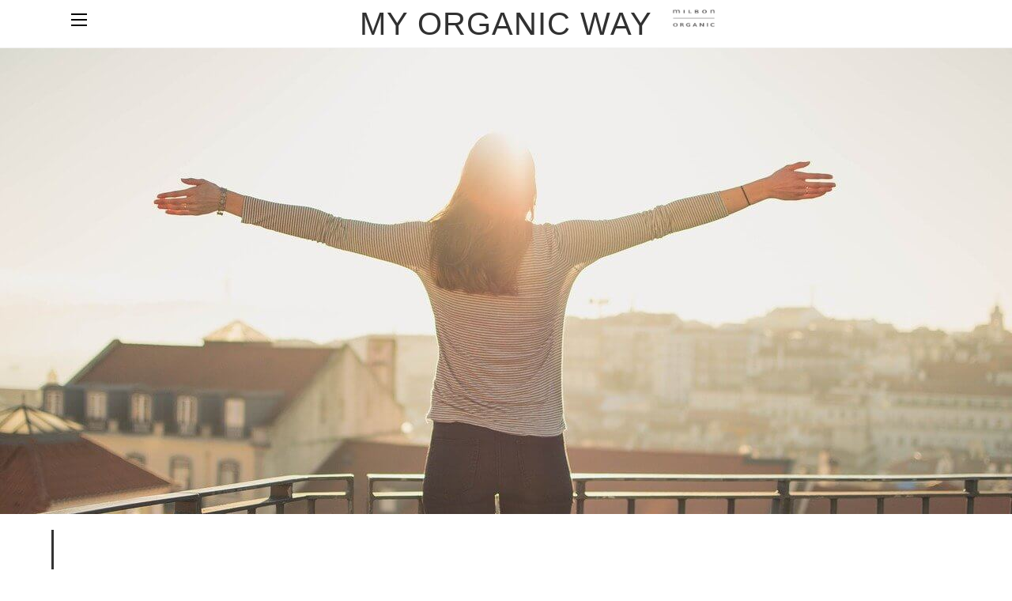

--- FILE ---
content_type: text/html; charset=UTF-8
request_url: https://www.villalodola.jp/magazine/column-210/
body_size: 15139
content:
<!DOCTYPE html>
<html lang="ja">
<head prefix="og: http://ogp.me/ns# fb: http://ogp.me/ns/fb# article: http://ogp.me/ns/article#">
	
<!-- Global site tag (gtag.js) - Google Ads: 10801437436 -->
<script async src="https://www.googletagmanager.com/gtag/js?id=AW-10801437436"></script>
<script>
  window.dataLayer = window.dataLayer || [];
  function gtag(){dataLayer.push(arguments);}
  gtag('js', new Date());

  gtag('config', 'AW-10801437436');
</script>
	
<meta charset="UTF-8" />
<meta http-equiv="X-UA-Compatible" content="IE=edge">
<title>vol.210 理想の１日を過ごすには！？アーユルヴェーダを活かして最高の毎日を過ごそう | Villa Lodola(ヴィラロドラ) | 株式会社ミルボン
</title>
<meta name="description" content="ミルボン公式webマガジン。オーガニックなヘアケアに関する知識、美容師を題材としたエッセイ、サロンモデルの密着取材など、美容に関わるコンテンツを発信するWEBメディアです。">
<meta name="keywords" content="MILBON,ミルボン,みるぼん,大阪,都島区,ヘア化粧品,パーマ剤,ヘアケア剤,ヘアカラー剤,スタイリング剤,ディーセス,オルディーブ,オルディーブボーテ,オージュア,リシオ,ニゼル,プラーミア,美容師,ヘアデザイナー,スナップ,ストリートスナップ">
<meta name='robots' content='max-image-preview:large' />
<link rel='stylesheet' id='sb_instagram_styles-css'  href='https://www.villalodola.jp/magazine/wp-content/plugins/instagram-feed/css/sbi-styles.min.css?ver=2.9.10' type='text/css' media='all' />
<link rel='stylesheet' id='wp-block-library-css'  href='https://www.villalodola.jp/magazine/wp-includes/css/dist/block-library/style.min.css?ver=5.7.14' type='text/css' media='all' />
<link rel='stylesheet' id='wordpress-popular-posts-css-css'  href='https://www.villalodola.jp/magazine/wp-content/plugins/wordpress-popular-posts/assets/css/wpp.css?ver=5.5.1' type='text/css' media='all' />
<script type='application/json' id='wpp-json'>
{"sampling_active":0,"sampling_rate":100,"ajax_url":"https:\/\/www.villalodola.jp\/magazine\/wp-json\/wordpress-popular-posts\/v1\/popular-posts","api_url":"https:\/\/www.villalodola.jp\/magazine\/wp-json\/wordpress-popular-posts","ID":9082,"token":"2c9816a9d0","lang":0,"debug":0}
</script>
<script type='text/javascript' src='https://www.villalodola.jp/magazine/wp-content/plugins/wordpress-popular-posts/assets/js/wpp.min.js?ver=5.5.1' id='wpp-js-js'></script>
<script type='text/javascript' src='https://www.villalodola.jp/magazine/wp-includes/js/jquery/jquery.min.js?ver=3.5.1' id='jquery-core-js'></script>
<script type='text/javascript' src='https://www.villalodola.jp/magazine/wp-includes/js/jquery/jquery-migrate.min.js?ver=3.3.2' id='jquery-migrate-js'></script>
<link rel="canonical" href="https://www.villalodola.jp/magazine/column-210/" />
<script type="text/javascript">
	window._se_plugin_version = '8.1.9';
</script>
            <style id="wpp-loading-animation-styles">@-webkit-keyframes bgslide{from{background-position-x:0}to{background-position-x:-200%}}@keyframes bgslide{from{background-position-x:0}to{background-position-x:-200%}}.wpp-widget-placeholder,.wpp-widget-block-placeholder{margin:0 auto;width:60px;height:3px;background:#dd3737;background:linear-gradient(90deg,#dd3737 0%,#571313 10%,#dd3737 100%);background-size:200% auto;border-radius:3px;-webkit-animation:bgslide 1s infinite linear;animation:bgslide 1s infinite linear}</style>
            		<style type="text/css" id="wp-custom-css">
			.sliderTxt .icon {
    width: 90px;
    background: #FF7259!important;
    text-align: center;
    color: #fff;
    font-size: 1rem;
    position: absolute;
    top: 0;
    left: 15px;
    height: 17px;
    z-index: 10;
    padding-top: 7px;
}

#snapTop {
    margin-top: 50px;
    width: 100%;
    background: beige!important;;
    padding: 50px 0;
}


#postsTop li a .icon {
    width: 90px;
    background:#FF7259!important;
    text-align: center;
    color: #fff;
    font-size: 1rem;
    position: absolute;
    top: 0;
    left: 15px;
    height: 17px;
    z-index: 10;
    padding-top: 7px;
    transition: background 0.3s;
}

a.button{
   display:block;
   padding:20px;
   margin:0 auto;
   color:#337ab7;/* 文字色 */
   text-align:center;
   font-size:20px;
   font-weight: bold;
   border-radius: 0px;   
   text-decoration: none;
   width: 100%;
   border: 3px solid #337ab7;/*枠*/
}
/* マウスオーバー時 */
a.button:hover{
   color:#ffffff!important;
   background: #337ab7;/* 反転背景色 */
}		</style>
		

<meta property="og:title" content="My organic way" />
<meta property="og:type" content="article" />
<meta property="og:url" content="https://www.villalodola.jp/magazine/column-210/" />
<meta property="og:image" content="https://www.villalodola.jp/wp/wp-content/themes/villalodola/images/common/logo.png" />
<meta property="og:site_name" content="My organic way" />
<meta property="og:description" content="My organic wayは、オーガニックを通じて、美しい生き方を応援するWEBマガジンです。" />

<link rel="stylesheet" href="https://www.villalodola.jp/magazine/wp-content/themes/fybm/css/common.css" type="text/css" media="all">
<link rel="stylesheet" href="https://www.villalodola.jp/magazine/wp-content/themes/fybm/css/slick.css" type="text/css" media="all">
<link rel="stylesheet" href="https://www.villalodola.jp/magazine/wp-content/themes/fybm/css/index.css" type="text/css" media="all">
<link rel="stylesheet" href="https://www.villalodola.jp/magazine/wp-content/themes/fybm/css/detail.css?v=171215" type="text/css" media="all">
<link rel="stylesheet" href="https://www.villalodola.jp/magazine/wp-content/themes/fybm/css/add.css" type="text/css" media="all">
<link rel="stylesheet" href="https://www.villalodola.jp/wp/wp-content/themes/villalodola/css/meanmenu.css">
<link rel="stylesheet" href="https://fonts.googleapis.com/css?family=Noto+Sans+JP:400,700|Noto+Serif+JP:500">
<link href="https://fonts.googleapis.com/css?family=Damion&display=swap" rel="stylesheet">
<link href="https://fonts.googleapis.com/css?family=Josefin+Sans&display=swap" rel="stylesheet">

<script src="https://www.villalodola.jp/magazine/wp-content/themes/fybm/js/jquery-1.11.3.min.js"></script>
<script src="https://www.villalodola.jp/magazine/wp-content/themes/fybm/js/jquery.libs.js"></script>
<script src="https://www.villalodola.jp/magazine/wp-content/themes/fybm/js/common.js"></script>
<script src="https://www.villalodola.jp/magazine/wp-content/themes/fybm/js/staff.js" async></script>
<script async defer src="https://www.instagram.com/embed.js"></script>
<script async src="https://platform.twitter.com/widgets.js" charset="utf-8"></script>

<link rel="shortcut icon" href="https://www.villalodola.jp/img/favicon/villa.gif">

<!-- Clarity Tag -->
<script type="text/javascript">(function(c,l,a,r,i,t,y){
c[a]=c[a]||function(){(c[a].q=c[a].q||[]).push(arguments)};
t=l.createElement(r);t.async=1;t.src="https://www.clarity.ms/tag/"+i;
y=l.getElementsByTagName(r)[0];y.parentNode.insertBefore(t,y);
})(window, document, "clarity", "script", "hbtuy9vibf");</script>
<!-- End Clarity Tag -->

<!-- Google Tag Manager -->
<script>(function(w,d,s,l,i){w[l]=w[l]||[];w[l].push({'gtm.start':
new Date().getTime(),event:'gtm.js'});var f=d.getElementsByTagName(s)[0],
j=d.createElement(s),dl=l!='dataLayer'?'&l='+l:'';j.async=true;j.src=
'https://www.googletagmanager.com/gtm.js?id='+i+dl;f.parentNode.insertBefore(j,f);
})(window,document,'script','dataLayer','GTM-W2H8T4X');</script>
<!-- End Google Tag Manager -->

</head>
<body>
<div id="wrapper">
<header>
<div class="headerInner">
<div class="logo"><a href="https://www.villalodola.jp/magazine/">MY ORGANIC WAY</a></div>
<nav>
<div id="menu"><a class="menu-trigger" href="#">
	<span></span>
	<span></span>
	<span></span></a>
<div class="menuListBg">
	<div class="sLogoBox sp">
	<a class="menu-trigger" href="#">
		<span></span>
		<span></span>
		<span></span></a>
	<p class="sLogo"><a href="https://www.villalodola.jp/magazine/">MY ORGANIC WAY</a></p>
	</div>
	<div class="menuList">
	
		<ul class="mow_menuList">
			<li><a href="https://www.villalodola.jp/magazine/">TOP<span>トップページ</span></a></li>
			<li><a href="https://www.villalodola.jp/magazine/about/">ABOUT<span>my organic wayについて</span></a></li>
			<li><a href="https://www.villalodola.jp/magazine/all/">ALL<span>記事一覧</span></a></li>
			<li><a href="https://www.villalodola.jp/magazine/interview/">INTERVIEW<span>インタビュー</span></a></li>
			<li><a href="https://www.villalodola.jp/magazine/column/">COLUMN<span>コラム</span></a></li>
			<li>
			<ul class="menu_linkList">
				<li><a target="_blank" class="blank" href="https://www.villalodola.jp/contact/">お問い合わせ</a></li>
				<li><a target="_blank" class="blank" href="https://www.villalodola.jp/privacypolicy/">プライバシーポリシー</a></li>
				<li><a target="_blank" class="blank" href="http://www.milbon.co.jp/">運営会社</a></li>
				</ul></li>
			<li>
				<ul class="menu_sns">
				<li class="fb"><a href="https://www.facebook.com/villalodola/" target="_blank"><svg viewBox="0 0 47 50" class="svgIcon">
				<path d="M44.348,0.007H2.592A2.679,2.679,0,0,0,0,2.766V47.229a2.679,2.679,0,0,0,2.591,2.76h22.48V30.633H18.955V23.09h6.116V17.527c0-6.456,3.7-9.97,9.111-9.97a47.172,47.172,0,0,1,5.466.3V14.6l-3.751,0c-2.941,0-3.511,1.489-3.511,3.673V23.09H39.4l-0.914,7.543h-6.1V49.989H44.348a2.679,2.679,0,0,0,2.591-2.76V2.766A2.68,2.68,0,0,0,44.348.007Z"/>
				</svg></a></li>
				<li class="insta"><a href="https://www.instagram.com/villalodola_japan/" target="_blank"><svg viewBox="0 0 56 60" class="svgIcon">
				<path d="M28.3,5.4c7.511,0,8.4.032,11.367,0.177A14.719,14.719,0,0,1,44.89,6.607a8.7,8.7,0,0,1,3.235,2.246,9.366,9.366,0,0,1,2.1,3.451,17.592,17.592,0,0,1,.969,5.572c0.135,3.164.164,4.114,0.164,12.128s-0.029,8.962-.164,12.126a17.59,17.59,0,0,1-.969,5.574,9.368,9.368,0,0,1-2.1,3.451A8.7,8.7,0,0,1,44.89,53.4a14.718,14.718,0,0,1-5.222,1.032c-2.966.145-3.856,0.174-11.367,0.174s-8.4-.03-11.366-0.174A14.721,14.721,0,0,1,11.71,53.4a8.7,8.7,0,0,1-3.234-2.246,9.365,9.365,0,0,1-2.1-3.451A17.6,17.6,0,0,1,5.4,42.131C5.267,38.966,5.239,38.017,5.239,30s0.028-8.964.163-12.128A17.607,17.607,0,0,1,6.371,12.3a9.362,9.362,0,0,1,2.1-3.451A8.691,8.691,0,0,1,11.71,6.607a14.722,14.722,0,0,1,5.223-1.032C19.9,5.43,20.789,5.4,28.3,5.4m0-5.405c-7.64,0-8.6.033-11.6,0.179a19.53,19.53,0,0,0-6.828,1.4A13.717,13.717,0,0,0,4.892,5.03a14.837,14.837,0,0,0-3.244,5.314A23.33,23.33,0,0,0,.34,17.63C0.2,20.83.17,21.852,0.17,30S0.2,39.177.34,42.377a23.333,23.333,0,0,0,1.308,7.286,14.844,14.844,0,0,0,3.244,5.316A13.723,13.723,0,0,0,9.874,58.44,19.464,19.464,0,0,0,16.7,59.834c3,0.147,3.958.181,11.6,0.181s8.6-.034,11.6-0.181a19.459,19.459,0,0,0,6.828-1.395,13.732,13.732,0,0,0,4.983-3.461,14.863,14.863,0,0,0,3.244-5.316,23.347,23.347,0,0,0,1.307-7.286c0.137-3.2.169-4.223,0.169-12.373S56.4,20.83,56.26,17.63a23.344,23.344,0,0,0-1.307-7.286A14.857,14.857,0,0,0,51.709,5.03a13.726,13.726,0,0,0-4.983-3.463A19.525,19.525,0,0,0,39.9.172c-3-.146-3.959-0.179-11.6-0.179h0Zm0,14.6c-7.978,0-14.445,6.9-14.445,15.412S20.322,45.415,28.3,45.415,42.744,38.516,42.744,30,36.278,14.592,28.3,14.592Zm0,25.415c-5.178,0-9.377-4.478-9.377-10s4.2-10,9.377-10,9.377,4.478,9.377,10S33.477,40.007,28.3,40.007ZM46.692,13.983a3.383,3.383,0,1,1-6.751,0A3.383,3.383,0,1,1,46.692,13.983Z"/>
				</svg></a></li>
				</ul>
			</li>
		</ul>
		
	</div>
</div>
</div>
</nav>
</div>

</header>
<main id="detailContents">




<div id="detailKv"><img src="https://www.villalodola.jp/magazine/wp-content/uploads/2022/04/balcony-gf6d18435a_1280.jpg" alt=""></div>

<div class="detailLayout">
<div class="parts-float">
	<div class="parts-float-inner">

		<div class="float-btn-wrap" style="display: none;">
			<ul class="float-btn">
				<li>
					<a href="https://www.villalodola.jp/">
						<span><img src="/magazine/wp-content/uploads/2024/07/icon_floating_bn_villalodola.png" alt=""></span>
						<p>Villa Lodola TOP</p>
					</a>
				</li>
				<li><a href="https://www.pjoli.com/">
						<span><img src="/magazine/wp-content/uploads/2024/07/icon_floating_bn_pjoli.png" alt=""></span>
						<p>PJOLI TOP</p>
					</a>
				</li>
			</ul>
		</div>
		<div class="float-toggle" style="display: none;">
			<span class="float-toggle_btn"></span>
		</div>
	</div>
</div>
<section id="detailPosts">
<!--<div class="breadCrumbs">
<ul>
<li><a href="https://www.villalodola.jp/magazine" >TOP</a></li><li><a href="https://www.villalodola.jp/magazine/column/">column</a></li><li>vol.210 理想の１日を過ごすには！？アーユルヴェーダを活かして最高の毎日を過ごそう</li></ul>
</div>-->
	
<div class="title_area">
	
<h1>vol.210 理想の１日を過ごすには！？<br />
アーユルヴェーダを活かして最高の毎日を過ごそう</h1>
	
	
<p class="icon">column</p>
	
<div class="postData">
<p class="date">2022.04.11</p>
<dl class="sns">
<dt class="pc">SHARE</dt>
<dd><a class="fb" href="http://www.facebook.com/share.php?u=https://www.villalodola.jp/magazine/column-210/" onclick="window.open(this.href, 'FBwindow', 'width=650, height=450, menubar=no, toolbar=no, scrollbars=yes'); return false;"><svg viewBox="0 0 47 50" class="svgIcon">
<path d="M44.348,0.007H2.592A2.679,2.679,0,0,0,0,2.766V47.229a2.679,2.679,0,0,0,2.591,2.76h22.48V30.633H18.955V23.09h6.116V17.527c0-6.456,3.7-9.97,9.111-9.97a47.172,47.172,0,0,1,5.466.3V14.6l-3.751,0c-2.941,0-3.511,1.489-3.511,3.673V23.09H39.4l-0.914,7.543h-6.1V49.989H44.348a2.679,2.679,0,0,0,2.591-2.76V2.766A2.68,2.68,0,0,0,44.348.007Z"/>
</svg></a><a class="tw" href="http://twitter.com/share?url=https://www.villalodola.jp/magazine/column-210/&text=vol.210 理想の１日を過ごすには！？アーユルヴェーダを活かして最高の毎日を過ごそう" target="_blank"><svg viewBox="0 0 55 47" class="svgIcon">
<path d="M55,5.89a21.332,21.332,0,0,1-6.447,1.884A11.9,11.9,0,0,0,53.49,1.151a21.641,21.641,0,0,1-7.128,2.906A10.893,10.893,0,0,0,38.17.276c-6.2,0-11.225,5.359-11.225,11.971a12.8,12.8,0,0,0,.291,2.729A31.26,31.26,0,0,1,4.1,2.467a12.521,12.521,0,0,0-1.52,6.018,12.191,12.191,0,0,0,4.994,9.964,10.644,10.644,0,0,1-5.084-1.5c0,0.051,0,.1,0,0.151a11.812,11.812,0,0,0,9,11.739,10.571,10.571,0,0,1-5.069.2A11.355,11.355,0,0,0,16.91,37.36,21.643,21.643,0,0,1,2.97,42.485a21.565,21.565,0,0,1-2.677-.167A30.347,30.347,0,0,0,17.5,47.7c20.646,0,31.935-18.242,31.935-34.061,0-.518-0.011-1.035-0.033-1.548A23.724,23.724,0,0,0,55,5.89Z"/>
</svg></a></dd>
</dl>
</div>
</div>	
	
	


<div class="contentsBox">
<div class="contents">

				<p>毎日どのような生活を過ごしているでしょうか？<br />
早く寝ようと思っていてもついついスマホをいじって夜更かししてしまったり、仕事や学校へ行くのに間に合う程度のギリギリまでベッドの中で過ごしている、なんて方もいるかもしれません。<br />
逆に、いつもより少し早起きをして部屋の掃除をしてみたり、お花に水をあげてみたりすると、1日を落ち着いてスタートできますよね。そんな日々の積み重ねが、肉体的にも精神的にも健康な体を作ってくれます。とはいえ、具体的にどんなことをすればいいのか。<br />
<br />
今回は、1日の過ごし方でも、アーユルヴェーダの考え方における理想的な過ごし方をご紹介します。<br />
</p>
		
							<figure><img src="https://www.villalodola.jp/magazine/wp-content/uploads/2021/09/1280590_s.jpg" alt=""></figure>
					
			
		<h2>アーユルヴェーダとは</h2>
		
		
					<p>アーユルヴェーダは、約５千年の歴史を持つインド・スリランカ発祥の伝統医療で、現在でも日常の病気の予防や簡単な治療として使われています。<br />
瞑想やヨガ、オイルマッサージ、呼吸法、ハーブを用いた食事療法など様々な方法で、日常生活で病気を予防し、心と体の健康を保つことを目的としています。<br />
その目的から、アーユルヴェーダでは、毎日をどのように過ごすかについても教えています。<br />
</p>
		
			
		
		<h3>アーユルヴェーダの基本である「ドーシャ」</h3>
		
					<p>一日の流れの前に、まずはアーユルヴェーダの基本的な「ドーシャ」について知っておきましょう。<br />
自然のエネルギーから体が構成されていると考えられていて、そのエネルギーのことを「ドーシャ」と呼びます。<br />
<br />
ドーシャはそのものが持つ性質のことで、人間、動物や物質、時間などすべてのものに存在すると考えられています。<br />
さらに、ドーシャには「ヴァータ（風）」、「ピッタ（火）」、「カパ（水）」の３種類があり、それぞれ性質が異なります。<br />
<br />
「ヴァータ」の代表的な特徴は「動き」、「軽さ」など。<br />
「ピッタ」の代表的な特徴は「燃えている」ことで、血液循環、代謝機能、消化吸収などはすべてピッタの働きで維持されているとされています。<br />
「カパ」の代表的な特徴は「重い」、「安定」、「維持」などです。<br />
この3つのバランスが取れている状態がベストなのですが、それは季節による体調の変化や、心身の状態、個人の性質によって差が出てきます。<br />
<br />
そして、私達の体質も分類されるように、１日も時間帯によって、ドーシャが異なります。<br />
ここからは、具体的にアーユルヴェーダの観点から、１日の時間のオススメの過ごし方を見ていきましょう。<br />
</p>
		
							<figure><img src="https://www.villalodola.jp/magazine/wp-content/uploads/2022/04/241626.jpg" alt=""></figure>
					
			
		<h2>アーユルヴェーダの時間の過ごし方</h2>
		
		
					<p>1日の時間帯にもヴァータ・ピッタ・カパの性質をもつ時間帯というものがあります。それは、1日24時間の中で、ヴァータ・ピッタ・カパの時間は、4時間ごとに交代し、1日2回転するという考え方です。<br />
<br />
</p>
		
			
		
		<h3>ドーシャの優勢になる時間帯</h3>
		
					<p>朝6時～10時：カパ<br />
カパの性質は水や地と重いエネルギーなので、身体も重くなりがち。そのため、この時間帯に起きると身体が重くなってしまうと言われています。できれば、この６時前の時間に起きるのが理想です。<br />
この時間は、体が色々なメッセージを受け取ります。ゆっくり一日を考えるのによい時間です。<br />
</p>
		
					<p>10時～14時：ピッタ<br />
ピッタの時間は、火と水のエネルギーを持ち、熱を発生している時間で消化や代謝の時間でもあります。昼食を一日で最も大切と考えているので、ちょうど適した時間なのです。<br />
<br />
14時～18時：ヴァータ<br />
風と空のエネルギーを持ち、軽やかで動きの早いエネルギーのヴァータの時間なので、行動や運動、コミュニケーションをとるのに適した時間です。<br />
この時間は感覚が鋭くなります。たくさん動き、排泄をする時間です。<br />
</p>
		
							<figure><img src="https://www.villalodola.jp/magazine/wp-content/uploads/2022/04/23243149_s.jpg" alt=""></figure>
					
					<p>18時～22時：カパ<br />
徐々に体が重くなってきます。免疫やホルモンの作用が高まるので、22:00までに寝ることが理想です。<br />
<br />
22時～深夜2時：ピッタ<br />
夢を見て、精神的な消化をする時間です。肉体的な回復もこの時間にします。深い眠りにあることで、新陳代謝が活発になります。<br />
<br />
深夜2時～朝6時：ヴァータ<br />
すべての生命が動き出す時間です。<br />
私たち人間も6時前のヴァータの時間に起床すると、実はすっきり目覚めがいいです。<br />
それは、運動エネルギーの高まるのがヴァータの時間。この時間に1日の活動を開始すると、そのエネルギーを利用して、エネルギッシュに過ごせるでしょう。<br />
</p>
		
					<p>朝から昼にかけては太陽の時間で肉体に関わる時間です。<br />
できれば、朝は日の出前に起きて、歯磨きや舌磨き、鼻うがいをして、白湯を飲みましょう。<br />
そして、軽くストレッチやヨガをしたり、オイルマッサージで体を整えることなどもおすすめです。<br />
そして、夜は月の時間、つまり精神と密接に関わる時間になります。体は徐々に休む時間になってくるので、リラックスしてゆっくりと過ごすことが理想です。<br />
</p>
		
							<figure><img src="https://www.villalodola.jp/magazine/wp-content/uploads/2022/04/forest-g3d904f023_640.jpg" alt=""></figure>
					
			
		<h2>理想の１日の過ごし方「ディナチャリア」</h2>
		
		
					<p>”理想の1日の過ごし方”のことを、アーユルヴェーダでは「ディナチャリア」と言います。<br />
生活をより豊かに快適に過ごすことをゴールとしているアーユルヴェーダの教えの中で大切にしている考え方の一つ。<br />
生活をその流れに合わせることで、自然に合わせた暮らしができるようになり、生活力が向上するかもしれないほどの素敵な考え方です。<br />
全部を日常に摂り入れなくても、できることから少しずつ、日々の生活を変えていき、全体のバランスを取ることで、自分の不調を解決することが大切です。<br />
<br />
毎日毎日が理想の１日を過ごすことで、それが１年、５年と積み重なり、ご自身の人生を理想の人生に彩ってくれることでしょう。<br />
</p>
		
				<div class="product">
		<div class="productImg">
			<figure><img src="https://www.villalodola.jp/magazine/wp-content/uploads/2021/03/ab4b30458ff08bb2640d18fffb3b09d0.jpg"></figure>		</div>
		<div class="productContent">
			<div class="productTitle">LIBER Oil＜リベル オイル＞のご紹介</div>
			<div class="productCatch">ウェットも、軽い質感も自在に叶えるマルチスタイリングオイル。</div>
			<div class="productTxt">リベルシリーズの魅力はフレッシュな柑橘系の香り。天然エッセンシャルオイルのみをブレンドし、心地よい、ほのかな香りが楽しめます。最初にオレンジが香り、次にフレッシュなレモン、余韻でグレープフルーツのやや苦みのある香りが感じられます。柑橘系が織りなす甘やかで酸味のある香りが、緊張感をやわらげて、明るく前向きな気持ちへと誘います。</div>
			<div class="productUrl">
															<a href="https://www.villalodola.jp/product/liber/">商品の詳細へ</a>
												</div>
		</div>
	</div>
			</div><!--/.contents-->


</div><!--/.contentsBox-->

<div class="creditBox">
<p class="credits"></p>
<!--dl class="tags">
<dt>TAGS</dt><dd></dd>
</dl-->
</div>


<div class="linkBox">

<div class="pageNation">
</div>
</div><!--/.linkBox-->

<!--
<div class="fbBox">
<div class="fbImg">
<img src="https://www.villalodola.jp/magazine/wp-content/uploads/2022/04/balcony-gf6d18435a_1280-390x203.jpg" alt=""></div>
<div class="fbAction">
<p class="fbMessage"><span class="pc">Find Your Beauty MAGAZINEの</span>最新記事をお届けします</p>
<div class="fb-like" data-href="https://www.facebook.com/milbon.corporate/" data-layout="button_count" data-action="like" data-size="small" data-show-faces="false" data-share="false"></div>
</div>
</div>
-->

</section><!--/#detailPosts-->

<aside>
	<!--
	<article id="postsList">
	</article> 
	-->

	<div class="ranking-posts">
	<h3>ランキング</h3>




<ul>
<li><a href="https://www.villalodola.jp/magazine/column-076/"><a href="https://www.villalodola.jp/magazine/column-076/" target="_self"><img src="https://www.villalodola.jp/magazine/wp-content/uploads/wordpress-popular-posts/6095-custom_field-80x80.jpg" width="80" height="80" alt="" class="wpp-thumbnail wpp_custom_field wpp_cached_thumb" /></a></a><a href="https://www.villalodola.jp/magazine/column-076/"><span><span class="wpp-date">2021.03.04 </span></span><br>vol.076 舌が教えてくれるカラダのサイン！？舌診とは・・・＜後編＞</a></li>
<li><a href="https://www.villalodola.jp/magazine/column-285/"><a href="https://www.villalodola.jp/magazine/column-285/" target="_self"><img src="https://www.villalodola.jp/magazine/wp-content/uploads/wordpress-popular-posts/10397-custom_field-80x80.jpg" width="80" height="80" alt="" class="wpp-thumbnail wpp_custom_field wpp_cached_thumb" /></a></a><a href="https://www.villalodola.jp/magazine/column-285/"><span><span class="wpp-date">2022.12.06 </span></span><br>vol.285 お家で簡単！乳酸菌たっぷり「水キムチ」の良さと作り方</a></li>
<li><a href="https://www.villalodola.jp/magazine/column-315/"><a href="https://www.villalodola.jp/magazine/column-315/" target="_self"><img src="https://www.villalodola.jp/magazine/wp-content/uploads/wordpress-popular-posts/10806-custom_field-80x80.jpg" width="80" height="80" alt="" class="wpp-thumbnail wpp_custom_field wpp_cached_thumb" /></a></a><a href="https://www.villalodola.jp/magazine/column-315/"><span><span class="wpp-date">2023.03.10 </span></span><br>vol.315 チャクラって何？７つのチャクラの意味と整え方を知り、活力に満ちた毎日を</a></li>
<li><a href="https://www.villalodola.jp/magazine/column-085/"><a href="https://www.villalodola.jp/magazine/column-085/" target="_self"><img src="https://www.villalodola.jp/magazine/wp-content/uploads/wordpress-popular-posts/6360-custom_field-80x80.jpg" width="80" height="80" alt="" class="wpp-thumbnail wpp_custom_field wpp_cached_thumb" /></a></a><a href="https://www.villalodola.jp/magazine/column-085/"><span><span class="wpp-date">2021.03.30 </span></span><br>vol.085 新しい時代「風の時代」のスタートとは。200年に一度の転換期と言われる背景と土の時代の違いは</a></li>
<li><a href="https://www.villalodola.jp/magazine/column-195/"><a href="https://www.villalodola.jp/magazine/column-195/" target="_self"><img src="https://www.villalodola.jp/magazine/wp-content/uploads/wordpress-popular-posts/8892-custom_field-80x80.jpg" width="80" height="80" alt="" class="wpp-thumbnail wpp_custom_field wpp_cached_thumb" /></a></a><a href="https://www.villalodola.jp/magazine/column-195/"><span><span class="wpp-date">2022.02.22 </span></span><br>vol.195 飲む点滴と言われる甘酒。その効果、効能とおすすめの飲み方は？</a></li>
<li><a href="https://www.villalodola.jp/magazine/column-027/"><a href="https://www.villalodola.jp/magazine/column-027/" target="_self"><img src="https://www.villalodola.jp/magazine/wp-content/uploads/wordpress-popular-posts/4711-custom_field-80x80.jpg" width="80" height="80" alt="" class="wpp-thumbnail wpp_custom_field wpp_cached_thumb" /></a></a><a href="https://www.villalodola.jp/magazine/column-027/"><span><span class="wpp-date">2020.08.18 </span></span><br>vol.027 意外と多いミネラル不足の人々。もしかするとあなたの不調も変わるかも</a></li>
<li><a href="https://www.villalodola.jp/magazine/column-214/"><a href="https://www.villalodola.jp/magazine/column-214/" target="_self"><img src="https://www.villalodola.jp/magazine/wp-content/uploads/wordpress-popular-posts/9296-custom_field-80x80.jpg" width="80" height="80" alt="" class="wpp-thumbnail wpp_custom_field wpp_cached_thumb" /></a></a><a href="https://www.villalodola.jp/magazine/column-214/"><span><span class="wpp-date">2022.04.22 </span></span><br>vol.214 気になる朝の顔のむくみ。前日からできる予防法と解消法</a></li>
<li><a href="https://www.villalodola.jp/magazine/column-055/"><a href="https://www.villalodola.jp/magazine/column-055/" target="_self"><img src="https://www.villalodola.jp/magazine/wp-content/uploads/wordpress-popular-posts/5517-custom_field-80x80.jpg" width="80" height="80" alt="" class="wpp-thumbnail wpp_custom_field wpp_cached_thumb" /></a></a><a href="https://www.villalodola.jp/magazine/column-055/"><span><span class="wpp-date">2020.12.22 </span></span><br>vol.055 知っておくと便利！！お手軽で保存がきく料理法「重ね煮」とは</a></li>
<li><a href="https://www.villalodola.jp/magazine/column-101/"><a href="https://www.villalodola.jp/magazine/column-101/" target="_self"><img src="https://www.villalodola.jp/magazine/wp-content/uploads/wordpress-popular-posts/6749-custom_field-80x80.jpeg" width="80" height="80" alt="" class="wpp-thumbnail wpp_custom_field wpp_cached_thumb" /></a></a><a href="https://www.villalodola.jp/magazine/column-101/"><span><span class="wpp-date">2021.05.20 </span></span><br>vol.101 夢や願いが叶う！引き寄せ効果を加速させる〝ビジョンボード〟</a></li>
<li><a href="https://www.villalodola.jp/magazine/column-224/"><a href="https://www.villalodola.jp/magazine/column-224/" target="_self"><img src="https://www.villalodola.jp/magazine/wp-content/uploads/wordpress-popular-posts/9452-custom_field-80x80.jpg" width="80" height="80" alt="" class="wpp-thumbnail wpp_custom_field wpp_cached_thumb" /></a></a><a href="https://www.villalodola.jp/magazine/column-224/"><span><span class="wpp-date">2022.05.24 </span></span><br>vol.224 虫よけをアロマオイルで！天然の虫よけ効果のある香りは</a></li>

</ul>

</div>	<div class="pc">
		<!--<section id="populaterList">
<h2>POPULAR <span>ITEMS</span></h2><p class="h2_small">人気商品</p>
<ul>
<li><div class="txtBox"><p class="title"><a target="_blank" href="https://www.villalodola.jp/product/liber/">LIBER<br>リベル</a></p></div>
<p class="img"><a target="_blank" href="https://www.villalodola.jp/product/liber/">
<img src="https://www.villalodola.jp/magazine/wp-content/themes/fybm/images/p_liber_new.jpg" alt=""></a></p></li>

<li><div class="txtBox"><p class="title"><a target="_blank" href="https://www.villalodola.jp/product/renovo/">RENOVO AQUAE<br>レノーボ アクエ シャンプー&amp;マスク</a></p></div>
<p class="img"><a target="_blank" href="https://www.villalodola.jp/product/renovo/">
<img src="https://www.villalodola.jp/magazine/wp-content/themes/fybm/images/p_renovo-aquae.jpg" alt=""></a></p></li>

<li><div class="txtBox"><p class="title"><a target="_blank" href="https://www.villalodola.jp/product/interval-recare/">Villa Lodola COLOR Interval Re:Care<br>ヴィラロドラ カラー インターバルリケア</a></p></div>
<p class="img"><a target="_blank" href="https://www.villalodola.jp/product/interval-recare/">
<img src="https://www.villalodola.jp/magazine/wp-content/themes/fybm/images/p_intervalrecare.png" alt=""></a></p></li>
</ul>

</section>

-->
		<!--<div class="articleList">
	<ul>
		<li><a href="https://www.villalodola.jp/magazine/004/"><img src="https://www.villalodola.jp/magazine/wp-content/themes/fybm/images/article/bnr_004.jpg"></a></li>
		<li><a href="https://www.villalodola.jp/magazine/003/"><img src="https://www.villalodola.jp/magazine/wp-content/themes/fybm/images/article/bnr_003.jpg"></a></li>
		<li><a href="https://www.villalodola.jp/magazine/002/"><img src="https://www.villalodola.jp/magazine/wp-content/themes/fybm/images/article/bnr_002.jpg"></a></li>
		<li><a href="https://www.villalodola.jp/magazine/001/"><img src="https://www.villalodola.jp/magazine/wp-content/themes/fybm/images/article/bnr_001.jpg"></a></li>
	</ul>
</div>-->
		
<div class="bnrArea">
<ul>
<ul>
 	<li style="list-style-type: none; background: #c9bc78; padding: 20px">
<ul class="side_banner_area">
 	<li>
                <a href="https://www.milbon.co.jp/salonsearch/brand1/?brand=villalodola">
<img src="/magazine/wp-content/uploads/2020/06/bn_salon2-1.jpg" alt="Villa Lodola 取扱いサロン検索">
</a></li>
 	<li>
                <a href="https://www.villalodola.jp/product/">
<img src="/magazine/wp-content/themes/fybm/images/bnr_product.jpg" alt="Villa Lodola 商品一覧">
</a></li>
 	<li>
                <a href="https://www.villalodola.jp/counseling/">
<img class="alignnone wp-image-6293 size-medium" src="/magazine/wp-content/uploads/2023/05/bn_haircare_counseling-390x156.jpg" alt="Villa Lodola ヘアケアアイテム診断" width="390" height="156">
</a></li>
</ul>
</li>
 	<li style="list-style-type: none; background: #caa69c; padding: 20px; margin-top: 32px;">
<ul class="side_banner_area">
 	<li>
                <a href="https://www.milbon.co.jp/salonsearch/brand1/?brand=pjoli">
<img src="/magazine/wp-content/uploads/2024/07/bn_salon_search_pjoli.jpg" alt="PJOLI 取扱いサロン検索">
</a></li>
 	<li>
                <a href="https://www.pjoli.com/products/">
<img src="/magazine/wp-content/uploads/2024/07/bn_product_pjoli.jpg" alt="PJOLI 商品一覧">
</a></li>
 	<li>
                <a href="https://www.pjoli.com/shindan/">
<img class="alignnone wp-image-6293 size-medium" src="/magazine/wp-content/uploads/2024/07/bn_item_diagnosis_pjoli.jpg" alt="PJOLI ヘアケアアイテム診断">
</a></li>
</ul>
</li>
</ul>
<ul>
 	<li style="
      border-top: solid 1px #ddd;
      padding-top: 25px;
      margin: 30px auto;
      text-align: center;
    ">
<a href="https://www.instagram.com/villalodola_japan/" target="_blank" rel="noopener noreferrer"><img src="/magazine/wp-content/themes/fybm/images/side_icon_ineta.png"></a></li>
</ul></ul>
</div>

<div id="sb_instagram" class="sbi sbi_col_3  sbi_width_resp" style="padding-bottom: 10px;width: 100%;" data-feedid="sbi_17841405607168981#12" data-res="auto" data-cols="3" data-num="12" data-shortcode-atts="{}"  data-postid="9082" data-locatornonce="b9ba149e9a">
	
	<div id="sbi_images" style="padding: 5px;">
			</div>

	<div id="sbi_load">

	
	    <span class="sbi_follow_btn">
        <a href="https://www.instagram.com/17841405607168981/" target="_blank" rel="noopener nofollow"><svg class="svg-inline--fa fa-instagram fa-w-14" aria-hidden="true" data-fa-processed="" aria-label="Instagram" data-prefix="fab" data-icon="instagram" role="img" viewBox="0 0 448 512">
	                <path fill="currentColor" d="M224.1 141c-63.6 0-114.9 51.3-114.9 114.9s51.3 114.9 114.9 114.9S339 319.5 339 255.9 287.7 141 224.1 141zm0 189.6c-41.1 0-74.7-33.5-74.7-74.7s33.5-74.7 74.7-74.7 74.7 33.5 74.7 74.7-33.6 74.7-74.7 74.7zm146.4-194.3c0 14.9-12 26.8-26.8 26.8-14.9 0-26.8-12-26.8-26.8s12-26.8 26.8-26.8 26.8 12 26.8 26.8zm76.1 27.2c-1.7-35.9-9.9-67.7-36.2-93.9-26.2-26.2-58-34.4-93.9-36.2-37-2.1-147.9-2.1-184.9 0-35.8 1.7-67.6 9.9-93.9 36.1s-34.4 58-36.2 93.9c-2.1 37-2.1 147.9 0 184.9 1.7 35.9 9.9 67.7 36.2 93.9s58 34.4 93.9 36.2c37 2.1 147.9 2.1 184.9 0 35.9-1.7 67.7-9.9 93.9-36.2 26.2-26.2 34.4-58 36.2-93.9 2.1-37 2.1-147.8 0-184.8zM398.8 388c-7.8 19.6-22.9 34.7-42.6 42.6-29.5 11.7-99.5 9-132.1 9s-102.7 2.6-132.1-9c-19.6-7.8-34.7-22.9-42.6-42.6-11.7-29.5-9-99.5-9-132.1s-2.6-102.7 9-132.1c7.8-19.6 22.9-34.7 42.6-42.6 29.5-11.7 99.5-9 132.1-9s102.7-2.6 132.1 9c19.6 7.8 34.7 22.9 42.6 42.6 11.7 29.5 9 99.5 9 132.1s2.7 102.7-9 132.1z"></path>
	            </svg>Instagram でフォロー</a>
    </span>
	
</div>

		<span class="sbi_resized_image_data" data-feed-id="sbi_17841405607168981#12" data-resized="[]">
	</span>
	</div>

	</div>
</aside>
</div><!--//.detailLayout-->


<section id="recommendedPost">
<h2>recommended posts</h2>
<ul class="pc">
<li><a href="https://www.villalodola.jp/magazine/column-440/"><!--<p class="icon">column</p>-->
<p class="img"><img src="https://www.villalodola.jp/magazine/wp-content/uploads/2024/07/41359599.jpg" alt=""></p>
<p class="title">vol.440 おうちで手軽にサウナを楽しもう！おふろで「ととのう」方法をご紹介 </p></a>
<p class="date">
	<!--<a href="https://www.villalodola.jp/magazine/column/">column</a> |--> 2024.07.11</p>
</li>
<li><a href="https://www.villalodola.jp/magazine/column-346/"><!--<p class="icon">column</p>-->
<p class="img"><img src="https://www.villalodola.jp/magazine/wp-content/uploads/2023/06/26700010.jpg" alt=""></p>
<p class="title">vol.346 スーパーフード「抹茶」が持つ美容・健康パワーは！？リラックスもできる抹茶の効果・効能</p></a>
<p class="date">
	<!--<a href="https://www.villalodola.jp/magazine/column/">column</a> |--> 2023.06.26</p>
</li>
<li><a href="https://www.villalodola.jp/magazine/column-543/"><!--<p class="icon">column</p>-->
<p class="img"><img src="https://www.villalodola.jp/magazine/wp-content/uploads/2025/07/25922450_m.jpg" alt=""></p>
<p class="title">vol.543 8月8日「リユースの日」から始める、モノとの新しい関係。地球と暮らしに優しいサステナブルライフへ</p></a>
<p class="date">
	<!--<a href="https://www.villalodola.jp/magazine/column/">column</a> |--> 2025.07.18</p>
</li>
<li><a href="https://www.villalodola.jp/magazine/column-588/"><!--<p class="icon">column</p>-->
<p class="img"><img src="https://www.villalodola.jp/magazine/wp-content/uploads/2025/11/AdobeStock_1518264997.jpeg" alt=""></p>
<p class="title">vol.588 漢方の“気”とは？なんとなく不調の正体は“気”の乱れかも。気・血・水のバランスで整える心と体</p></a>
<p class="date">
	<!--<a href="https://www.villalodola.jp/magazine/column/">column</a> |--> 2025.11.27</p>
</li>
<li><a href="https://www.villalodola.jp/magazine/column-264/"><!--<p class="icon">column</p>-->
<p class="img"><img src="https://www.villalodola.jp/magazine/wp-content/uploads/2022/09/445970.jpg" alt=""></p>
<p class="title">vol.264 デトックスウォーターの効果とは？基本の作り方やおすすめ食材をご紹介</p></a>
<p class="date">
	<!--<a href="https://www.villalodola.jp/magazine/column/">column</a> |--> 2022.09.30</p>
</li>
<li><a href="https://www.villalodola.jp/magazine/column-422/"><!--<p class="icon">column</p>-->
<p class="img"><img src="https://www.villalodola.jp/magazine/wp-content/uploads/2024/04/89845603.jpg" alt=""></p>
<p class="title">vol.422 アーティチョークが持つ魅力とは！？肝臓の働きを助け、脂肪の分解を促すアーティチョーク</p></a>
<p class="date">
	<!--<a href="https://www.villalodola.jp/magazine/column/">column</a> |--> 2024.04.16</p>
</li>
<li><a href="https://www.villalodola.jp/magazine/interview-009/"><!--<p class="icon">INTERVIEW</p>-->
<p class="img"><img src="https://www.villalodola.jp/magazine/wp-content/uploads/2019/12/670.jpg" alt=""></p>
<p class="title">vol.009 信太美月さんインタビュー第１回目 自分らしく過ごすために、 環境を自ら整えてきたから今がある。</p></a>
<p class="date">
	<!--<a href="https://www.villalodola.jp/magazine/interview/">INTERVIEW</a> |--> 2020.01.07</p>
</li>
<li><a href="https://www.villalodola.jp/magazine/column-348/"><!--<p class="icon">column</p>-->
<p class="img"><img src="https://www.villalodola.jp/magazine/wp-content/uploads/2023/06/26621085.jpg" alt=""></p>
<p class="title">vol.348 リンパを流して、すっきりむくみ知らずな足へ！リンパマッサージの方法もご紹介</p></a>
<p class="date">
	<!--<a href="https://www.villalodola.jp/magazine/column/">column</a> |--> 2023.06.30</p>
</li>
<li><a href="https://www.villalodola.jp/magazine/column-429/"><!--<p class="icon">column</p>-->
<p class="img"><img src="https://www.villalodola.jp/magazine/wp-content/uploads/2024/05/430298168.jpg" alt=""></p>
<p class="title">vol.429 SDGs目標12「つくる責任 つかう責任」とは。世界で起こっている課題や背景を知ろう</p></a>
<p class="date">
	<!--<a href="https://www.villalodola.jp/magazine/column/">column</a> |--> 2024.05.16</p>
</li>
</ul>

<ul class="sp">
<li>
<div class="spRecommend">
<p class="title"><a href="https://www.villalodola.jp/magazine/column-440/">
vol.440 おうちで手軽にサウナを楽しもう！おふろで「ととの･･･</a></p>
<p class="date"><a href="https://www.villalodola.jp/magazine/column/">column</a> | 2024.07.11</p>
</div>
<p class="img"><a href="https://www.villalodola.jp/magazine/column-440/"><img src="https://www.villalodola.jp/magazine/wp-content/uploads/2024/07/41359599-100x100.jpg" alt=""></a></p>
</li>
<li>
<div class="spRecommend">
<p class="title"><a href="https://www.villalodola.jp/magazine/column-346/">
vol.346 スーパーフード「抹茶」が持つ美容・健康パワーは！･･･</a></p>
<p class="date"><a href="https://www.villalodola.jp/magazine/column/">column</a> | 2023.06.26</p>
</div>
<p class="img"><a href="https://www.villalodola.jp/magazine/column-346/"><img src="https://www.villalodola.jp/magazine/wp-content/uploads/2023/06/26700010-100x100.jpg" alt=""></a></p>
</li>
<li>
<div class="spRecommend">
<p class="title"><a href="https://www.villalodola.jp/magazine/column-543/">
vol.543 8月8日「リユースの日」から始める、モノとの新し･･･</a></p>
<p class="date"><a href="https://www.villalodola.jp/magazine/column/">column</a> | 2025.07.18</p>
</div>
<p class="img"><a href="https://www.villalodola.jp/magazine/column-543/"><img src="https://www.villalodola.jp/magazine/wp-content/uploads/2025/07/25922450_m-100x100.jpg" alt=""></a></p>
</li>
<li>
<div class="spRecommend">
<p class="title"><a href="https://www.villalodola.jp/magazine/column-588/">
vol.588 漢方の“気”とは？なんとなく不調の正体は“気”の･･･</a></p>
<p class="date"><a href="https://www.villalodola.jp/magazine/column/">column</a> | 2025.11.27</p>
</div>
<p class="img"><a href="https://www.villalodola.jp/magazine/column-588/"><img src="https://www.villalodola.jp/magazine/wp-content/uploads/2025/11/AdobeStock_1518264997-100x100.jpeg" alt=""></a></p>
</li>
<li>
<div class="spRecommend">
<p class="title"><a href="https://www.villalodola.jp/magazine/column-264/">
vol.264 デトックスウォーターの効果とは？基本の作り方やお･･･</a></p>
<p class="date"><a href="https://www.villalodola.jp/magazine/column/">column</a> | 2022.09.30</p>
</div>
<p class="img"><a href="https://www.villalodola.jp/magazine/column-264/"><img src="https://www.villalodola.jp/magazine/wp-content/uploads/2022/09/445970-100x100.jpg" alt=""></a></p>
</li>
<li>
<div class="spRecommend">
<p class="title"><a href="https://www.villalodola.jp/magazine/column-422/">
vol.422 アーティチョークが持つ魅力とは！？肝臓の働きを助･･･</a></p>
<p class="date"><a href="https://www.villalodola.jp/magazine/column/">column</a> | 2024.04.16</p>
</div>
<p class="img"><a href="https://www.villalodola.jp/magazine/column-422/"><img src="https://www.villalodola.jp/magazine/wp-content/uploads/2024/04/89845603-100x100.jpg" alt=""></a></p>
</li>
<li>
<div class="spRecommend">
<p class="title"><a href="https://www.villalodola.jp/magazine/interview-009/">
vol.009 信太美月さんインタビュー第１回目 自分らしく過ご･･･</a></p>
<p class="date"><a href="https://www.villalodola.jp/magazine/interview/">INTERVIEW</a> | 2020.01.07</p>
</div>
<p class="img"><a href="https://www.villalodola.jp/magazine/interview-009/"><img src="https://www.villalodola.jp/magazine/wp-content/uploads/2019/12/670-100x100.jpg" alt=""></a></p>
</li>
<li>
<div class="spRecommend">
<p class="title"><a href="https://www.villalodola.jp/magazine/column-348/">
vol.348 リンパを流して、すっきりむくみ知らずな足へ！リン･･･</a></p>
<p class="date"><a href="https://www.villalodola.jp/magazine/column/">column</a> | 2023.06.30</p>
</div>
<p class="img"><a href="https://www.villalodola.jp/magazine/column-348/"><img src="https://www.villalodola.jp/magazine/wp-content/uploads/2023/06/26621085-100x100.jpg" alt=""></a></p>
</li>
<li>
<div class="spRecommend">
<p class="title"><a href="https://www.villalodola.jp/magazine/column-429/">
vol.429 SDGs目標12「つくる責任 つかう責任」とは。･･･</a></p>
<p class="date"><a href="https://www.villalodola.jp/magazine/column/">column</a> | 2024.05.16</p>
</div>
<p class="img"><a href="https://www.villalodola.jp/magazine/column-429/"><img src="https://www.villalodola.jp/magazine/wp-content/uploads/2024/05/430298168-100x100.jpg" alt=""></a></p>
</li>
</ul>
</section>


<div class="sp">
<!--
<div class="articleList">
	<ul>
		<li><a href="https://www.villalodola.jp/magazine/004/"><img src="https://www.villalodola.jp/magazine/wp-content/themes/fybm/images/article/bnr_004.jpg"></a></li>
		<li><a href="https://www.villalodola.jp/magazine/003/"><img src="https://www.villalodola.jp/magazine/wp-content/themes/fybm/images/article/bnr_003.jpg"></a></li>
		<li><a href="https://www.villalodola.jp/magazine/002/"><img src="https://www.villalodola.jp/magazine/wp-content/themes/fybm/images/article/bnr_002.jpg"></a></li>
		<li><a href="https://www.villalodola.jp/magazine/001/"><img src="https://www.villalodola.jp/magazine/wp-content/themes/fybm/images/article/bnr_001.jpg"></a></li>
	</ul>
</div>-->
</div>


</main>
<footer>
<div class="footerInner">

<p class="footer_logo"><a href="https://www.villalodola.jp/magazine/">MY ORGANIC WAY</a></p>

<div class="footer_sns">
<ul class="pc">
<li class="fb"><a href="https://www.facebook.com/villalodola/" target="_blank"><svg viewBox="0 0 47 50" class="svgIcon">
<path d="M44.348,0.007H2.592A2.679,2.679,0,0,0,0,2.766V47.229a2.679,2.679,0,0,0,2.591,2.76h22.48V30.633H18.955V23.09h6.116V17.527c0-6.456,3.7-9.97,9.111-9.97a47.172,47.172,0,0,1,5.466.3V14.6l-3.751,0c-2.941,0-3.511,1.489-3.511,3.673V23.09H39.4l-0.914,7.543h-6.1V49.989H44.348a2.679,2.679,0,0,0,2.591-2.76V2.766A2.68,2.68,0,0,0,44.348.007Z"/>
</svg></a></li>
<li class="insta"><a href="https://www.instagram.com/villalodola_japan/" target="_blank"><svg viewBox="0 0 56 60" class="svgIcon">
<path d="M28.3,5.4c7.511,0,8.4.032,11.367,0.177A14.719,14.719,0,0,1,44.89,6.607a8.7,8.7,0,0,1,3.235,2.246,9.366,9.366,0,0,1,2.1,3.451,17.592,17.592,0,0,1,.969,5.572c0.135,3.164.164,4.114,0.164,12.128s-0.029,8.962-.164,12.126a17.59,17.59,0,0,1-.969,5.574,9.368,9.368,0,0,1-2.1,3.451A8.7,8.7,0,0,1,44.89,53.4a14.718,14.718,0,0,1-5.222,1.032c-2.966.145-3.856,0.174-11.367,0.174s-8.4-.03-11.366-0.174A14.721,14.721,0,0,1,11.71,53.4a8.7,8.7,0,0,1-3.234-2.246,9.365,9.365,0,0,1-2.1-3.451A17.6,17.6,0,0,1,5.4,42.131C5.267,38.966,5.239,38.017,5.239,30s0.028-8.964.163-12.128A17.607,17.607,0,0,1,6.371,12.3a9.362,9.362,0,0,1,2.1-3.451A8.691,8.691,0,0,1,11.71,6.607a14.722,14.722,0,0,1,5.223-1.032C19.9,5.43,20.789,5.4,28.3,5.4m0-5.405c-7.64,0-8.6.033-11.6,0.179a19.53,19.53,0,0,0-6.828,1.4A13.717,13.717,0,0,0,4.892,5.03a14.837,14.837,0,0,0-3.244,5.314A23.33,23.33,0,0,0,.34,17.63C0.2,20.83.17,21.852,0.17,30S0.2,39.177.34,42.377a23.333,23.333,0,0,0,1.308,7.286,14.844,14.844,0,0,0,3.244,5.316A13.723,13.723,0,0,0,9.874,58.44,19.464,19.464,0,0,0,16.7,59.834c3,0.147,3.958.181,11.6,0.181s8.6-.034,11.6-0.181a19.459,19.459,0,0,0,6.828-1.395,13.732,13.732,0,0,0,4.983-3.461,14.863,14.863,0,0,0,3.244-5.316,23.347,23.347,0,0,0,1.307-7.286c0.137-3.2.169-4.223,0.169-12.373S56.4,20.83,56.26,17.63a23.344,23.344,0,0,0-1.307-7.286A14.857,14.857,0,0,0,51.709,5.03a13.726,13.726,0,0,0-4.983-3.463A19.525,19.525,0,0,0,39.9.172c-3-.146-3.959-0.179-11.6-0.179h0Zm0,14.6c-7.978,0-14.445,6.9-14.445,15.412S20.322,45.415,28.3,45.415,42.744,38.516,42.744,30,36.278,14.592,28.3,14.592Zm0,25.415c-5.178,0-9.377-4.478-9.377-10s4.2-10,9.377-10,9.377,4.478,9.377,10S33.477,40.007,28.3,40.007ZM46.692,13.983a3.383,3.383,0,1,1-6.751,0A3.383,3.383,0,1,1,46.692,13.983Z"/>
</svg></a></li>
	
</ul>
</div>

<ul class="footer_link">
<li><a target="_blank" class="blank" href="https://www.villalodola.jp/contact/">お問い合わせ</a></li>
<li><a target="_blank" class="blank" href="https://www.villalodola.jp/privacypolicy/">プライバシーポリシー</a></li>
<li><a target="_blank" class="blank" href="http://www.milbon.co.jp/">運営会社</a></li>
</ul>
</div>
<p id="copyright"><span class="pcOnly">Copyright </span>© Villa Lodola.<span class="pcOnly"> All Rights Reserved.</span></p>
</footer>
</div><!--//wrapper-->
<p id="pagetopBtn"><a href="#wrapper"><img src="https://www.villalodola.jp/wp/wp-content/themes/villalodola/images/common/btn_pagetop.png" alt="PAGE TOP"></a></p>
<div id="overlay"></div>
<div id="fb-root"></div>
<script>(function(d, s, id) {
  var js, fjs = d.getElementsByTagName(s)[0];
  if (d.getElementById(id)) return;
  js = d.createElement(s); js.id = id;
  js.async = true;
  js.src = "//connect.facebook.net/ja_JP/sdk.js#xfbml=1&version=v2.9&appId=1880484332213147";
  fjs.parentNode.insertBefore(js, fjs);
}(document, 'script', 'facebook-jssdk'));</script>
<script src="https://www.villalodola.jp/wp/wp-content/themes/villalodola/js/jquery.meanmenu.js"></script>
<script>
jQuery(document).ready(function () {
    jQuery('#mainNav').meanmenu();
});
</script>
<script>
$(function() {
    var topBtn = $('#pagetopBtn');    
    topBtn.hide();
    //スクロールが100に達したらボタン表示
    $(window).scroll(function () {
        if ($(this).scrollTop() > 100) {
            topBtn.fadeIn();
        } else {
            topBtn.fadeOut();
        }
    });
    //スクロールしてトップ
    topBtn.click(function () {
        $('body,html').animate({
            scrollTop: 0
        }, 500);
        return false;
    });
});
</script>
<!-- Instagram Feed JS -->
<script type="text/javascript">
var sbiajaxurl = "https://www.villalodola.jp/magazine/wp-admin/admin-ajax.php";
</script>
<script type='text/javascript' id='ajax-load-more-js-extra'>
/* <![CDATA[ */
var alm_localize = {"ajaxurl":"https:\/\/www.villalodola.jp\/magazine\/wp-admin\/admin-ajax.php","alm_nonce":"8a55ed19e6","rest_api":"https:\/\/www.villalodola.jp\/magazine\/wp-json\/","rest_nonce":"2c9816a9d0","pluginurl":"https:\/\/www.villalodola.jp\/magazine\/wp-content\/plugins\/ajax-load-more","speed":"200","ga_debug":"false","results_text":"Viewing {post_count} of {total_posts} results.","no_results_text":"No results found.","alm_debug":"","a11y_focus":"1","site_title":"\u30e1\u30c7\u30a3\u30a2","site_tagline":"Just another WordPress site"};
/* ]]> */
</script>
<script type='text/javascript' src='https://www.villalodola.jp/magazine/wp-content/plugins/ajax-load-more/core/dist/js/ajax-load-more.min.js?ver=5.5.1' id='ajax-load-more-js'></script>
<script type='text/javascript' src='https://www.villalodola.jp/magazine/wp-content/themes/fybm/js/ajax-load-callback.js' id='ajax-load-more-callback-js'></script>
<script type='text/javascript' id='sb_instagram_scripts-js-extra'>
/* <![CDATA[ */
var sb_instagram_js_options = {"font_method":"svg","resized_url":"https:\/\/www.villalodola.jp\/magazine\/wp-content\/uploads\/sb-instagram-feed-images\/","placeholder":"https:\/\/www.villalodola.jp\/magazine\/wp-content\/plugins\/instagram-feed\/img\/placeholder.png"};
/* ]]> */
</script>
<script type='text/javascript' src='https://www.villalodola.jp/magazine/wp-content/plugins/instagram-feed/js/sbi-scripts.min.js?ver=2.9.10' id='sb_instagram_scripts-js'></script>

</body>
</html>


--- FILE ---
content_type: text/css
request_url: https://www.villalodola.jp/magazine/wp-content/themes/fybm/css/common.css
body_size: 3803
content:
@charset "utf-8";

/*----------------------------------------------------------
	Reset
-----------------------------------------------------------*/
html,body,div,dl,dt,dd,ul,ol,li,h1,h2,h3,h4,h5,h6,pre,code,form,fieldset,legend,input,button,textarea,p,blockquote,th,td,article,aside,canvas,details,figcaption,figure,footer,header,hgroup,menu,nav,section,summary,time,mark,audio,video{margin:0;padding:0;}
article,aside,details,figcaption,figure,footer,header,hgroup,menu,nav,section,main{display:block}
table{border-collapse:collapse;border-spacing:0;}
fieldset,img{border:0;}
address,caption,cite,code,dfn,em,strong,th,var,optgroup{font-style:inherit;font-weight:inherit;}
del,ins{text-decoration:none;}
table{border-collapse:collapse;border-spacing:0}
li{list-style:none;}
caption,th{text-align:left;}
h1,h2,h3,h4,h5,h6{font-size:100%;font-weight:500;}
q:before,q:after{content:'';}
abbr,acronym{border:0;font-variant:normal;}
sup{vertical-align:super;}
sub{vertical-align:baseline;}
a:focus{outline:none;}
input,button,textarea,select,optgroup,option{font-family:inherit;font-size:inherit;font-style:inherit;font-weight:inherit;vertical-align:middle;}
input,button,textarea,select{*font-size:100%;}
img{vertical-align:bottom; }

/*----------------------------------------------------------
	Common
-----------------------------------------------------------*/
.sp{
	display:none!important;
}

img{
	max-width:100%;
	height:auto;
	-ms-interpolation-mode: bicubic;
}

img[src$=".svg"] {
	width: 100%;
}

html{
	font-size:62.5%;
	width:100%;
	height:100%;
}

body{
	font-family:'function_probook',"游ゴシック体", "Yu Gothic", YuGothic,'ヒラギノ角ゴ Pro W3', 'Hiragino Kaku Gothic Pro', 'ヒラギノ角ゴ Pro W3', 'メイリオ', sans-serif;
	letter-spacing:0.1em;
	text-align:left;
	width:100%;
	min-width:1170px;
	height:100%;
	color:#000;
	font-feature-settings:"pkna" 1;
    -webkit-font-smoothing: antialiased;
    -webkit-text-size-adjust: 100%;
    -moz-osx-font-smoothing: grayscale;
}

@font-face {
    font-family: 'function_probook';
    src: url('webfont/FunctionPro-Book-webfont.eot');
    src: url('webfont/FunctionPro-Book-webfont.eot?#iefix') format('embedded-opentype'),
         url('webfont/FunctionPro-Book-webfont.woff2') format('woff2'),
         url('webfont/FunctionPro-Book-webfont.woff') format('woff'),
         url('webfont/FunctionPro-Book-webfont.ttf') format('truetype'),
         url('webfont/FunctionPro-Book-webfont.svg#function_probook') format('svg');
    font-weight: normal;
    font-style: normal;

}

.gothic{
	font-family: 'Noto Sans JP', sans-serif;
}
.mincho{
	font-family: 'Noto Serif JP', serif;
}

input[type="text"],input[type="email"],input[type="password"],input[type="button"],input[type="submit"],input[type="search"], button, textarea, select {
	vertical-align:middle;
	-webkit-border-radius : 0;
	-webkit-appearance : none;
	-webkit-tap-highlight-color : rgba(0,0,0,0);
}

input:focus,button:focus, select:focus, textarea:focus{
	outline: 0;
}

/*----------------------------------------------------
 link
--------------------------------------------------- */

a:link,
a:visited,
a:active{
    color: #313131;
    text-decoration: none;
    -webkit-tap-highlight-color: transparent;
}
a:hover{
    color: #000;
    text-decoration: none;
}

/*----------------------------------------------------
module
--------------------------------------------------- */

#overlay{
	display: none;
	width: 100%;
	height:100%;
	position: fixed;
	top: 0;
	z-index: 100;
	background: rgba(0,0,0,0.6);
}

#wrapper{
	width:100%;
	min-width:1170px;
}

main{
	opacity:0;
	transition: opacity .4s;
}

main.show{
	opacity:1;
}

.svgIcon{
	max-width:100%;
	height:auto;
}

.svgIcon path{
	fill:#000;
	transition: all .3s;
}

.svgIcon:hover path{
	fill:#bc9644;
}

/*----------------------------------------------------
header
--------------------------------------------------- */

header{
	width:100%;
	background-color:rgba(255,255,255,1);
	top:0;
	z-index:10000;
	border-bottom: 1px solid #F0F0F0;
	position: fixed;
	
}
header#top {
	position: fixed;
}

.headerInner{
	width:1100px;
	margin:auto;
	position:relative;
	height:50px;
}

#menu .mow_menuList {
	text-align: center;
	font-size: 3rem;
	margin-top: 40px;
}

#menu .mow_menuList li {
  margin-bottom: 30px;
  font-family: 'SweetSans-Medium', sans-serif;
  line-height: 1.2;
}

#menu .mow_menuList li span {
  display: block;
  font-size: 1.5rem;
  font-weight: normal;
  color: #333;
}

#menu .mow_menuList li .menu_linkList {
  display: flex;
  justify-content: center;
  margin: 80px auto 0;
}

#menu .mow_menuList li .menu_linkList li {
  font-size: 1.2rem;
  margin: 0 20px;
}

#menu .mow_menuList li .menu_linkList li a.blank {
  background: url("../images/icon_blank.png")no-repeat right center;
  padding-right: 15px;
}

#menu .mow_menuList li .menu_sns {
  display: flex;
  justify-content: space-between;
  width: 80px;
  margin: 10px auto 0;
}

#menu .mow_menuList li .menu_sns li{
	width: 30px;
}



header#top .headerInner,
header .headerInner{
	height:60px;
	display: flex;
	justify-content: center;
	align-items: center;
}

header .logo{
	/*position:absolute;*/
	/*top:16px;
	left:429px;*/
	font-family: 'SweetSans-Medium', sans-serif;
	font-size: 40px;
	display: inline;
	text-align: left;
	position: relative;
}

header#top .logo{
	font-family: 'SweetSans-Medium', sans-serif;
	font-size: 40px;
	display: inline;
	text-align: left;
	position: relative;
}


header .logo:after,
header#top .logo:after{
	content: "";
	background: url("../images/milbonOrganic_logo.png") no-repeat;
	width: 80px;
	height: 24px;
	background-size: contain;
	display: inline-block;
	position: absolute;
	right: -105px;
	bottom: 18px;
	
}
 nav{
	width: 20px;
	height: 16px;
	position:absolute;
	top:17px;
	left:0;
	z-index:3;
}

#top nav{
	width: 30px;
	height: 24px;
	position:absolute;
	top:18px;
	left:0;
	z-index:3;
}

#menu .menu-trigger,
#menu .menu-trigger span {
	display: inline-block;
	transition: all .3s;
	box-sizing: border-box;
}

#menu .menu-trigger {
	position: relative;
	width: 20px;
	height: 16px;
	z-index:100;
}

#top #menu .menu-trigger {
	position: relative;
	width: 30px;
	height: 24px;
	z-index:100;
}

#menu .menu-trigger span {
	position: absolute;
	right: 0;
	width: 100%;
	height: 2px;
	background-color: #000;
}

#menu .menu-trigger span:nth-of-type(1) {
	top: 0;
}
#menu .menu-trigger span:nth-of-type(2) {
	top: 7px;
}

#top #menu .menu-trigger span:nth-of-type(2) {
	top: 11px;
}
#menu .menu-trigger span:nth-of-type(3) {
	bottom: 0;
}

#menu .menu-trigger.active span:nth-of-type(1) {
	-webkit-transform: translateY(7px) rotate(45deg);
	transform: translateY(7px) rotate(45deg);
	height: 2px;
}

#menu .menu-trigger.active span:nth-of-type(2) {
	opacity: 0;
}

#menu .menu-trigger.active span:nth-of-type(3) {
	-webkit-transform: translateY(-7px) rotate(-45deg);
	transform: translateY(-7px) rotate(-45deg);
	height: 2px;
}


#top #menu .menu-trigger.active span:nth-of-type(1) {
	-webkit-transform: translateY(11px) rotate(45deg);
	transform: translateY(11px) rotate(45deg);
	height: 2px;
}

#top #menu .menu-trigger.active span:nth-of-type(3) {
	-webkit-transform: translateY(-11px) rotate(-45deg);
	transform: translateY(-11px) rotate(-45deg);
	height: 2px;
}

#menu .menuListBg{
	display:none;
	position:fixed;
	width:100%;
	top:60px;
	right:0;
	background:#fff;
	padding-top:15px;
	padding-bottom:45px;
	height: 100%;
}

#top #menu .menuListBg{
	top:60px;
}

#menu .menuList{
	/*border:1px solid #a0a0a0;
	width:980px;
	box-sizing:border-box;
	margin:auto;
	display: -webkit-flex; 
	display: flex;*/
}

#menu .leftBox{
	border-right:1px solid #a0a0a0;
	width:685px;
	box-sizing:border-box;
}

#menu .linkBox{
	border-top:1px solid #a0a0a0;
	display: -webkit-flex; /* Safari */
	display: flex;
}




#menu li a{
	transition:color 0.3s;
}

#menu li a:hover{
	color:#cd9797;
}




/**/
main{
	padding-top:50px;
}


main#topContents{
	padding-top:100px;
}



/*----------------------------------------------------
footer
--------------------------------------------------- */
footer{
	padding:60px 0 10px;
}

footer .footerInner{
	width:1100px;
	margin:auto;
	/*display: -webkit-flex;
	display: flex;*/
}
footer .footer_logo {
	font-size: 3rem;
	text-align: center;
	margin-bottom: 40px;
	font-family: 'SweetSans-Medium', sans-serif;
}
footer .footer_sns ul{
	 display: flex;
	 justify-content: space-between;
	 width: 80px;
	 margin: 0 auto;
}
footer .footer_sns ul li{
	width: 30px;
}
footer #copyright {
	text-align: center;
	margin-top: 40px;
	font-size: 12px;

}
footer .footer_link {
	display: flex;
	justify-content: center;
	margin: 20px auto;
}
footer .footer_link li {
	margin: 0 20px;
	font-size: 1.2rem;
}
footer .footer_link li a.blank {
  background: url("../images/icon_blank.png")no-repeat right center;
  padding-right: 15px;
}
/*
footer .idBox{
	position:relative;
	width:320px;
}

footer .logo{
	width:241px;
}

footer .idBox .txt{
	position:absolute;
	font-size:1.1rem;
	bottom:0;
	line-height:1.72em;
	width:241px;
	text-align:center;
}

footer .linkBox{
	font-size:1.1rem;
	width:520px;
}

footer .linkBox span{
	font-weight:600;
}

footer .linkBox li{
	margin-top:12px;
}

footer .linkBox li:first-child{
	margin-top:0;
}

footer .linkBox li a.blank{
	background:url(../images/icon_blank.png) no-repeat right center;
	padding-right:15px;
}

footer .linkBox li a{
	transition:color 0.3s;
}

footer .linkBox li a:hover{
	color:#9c7218;
}

footer .rightBox{
	position:relative;
	width:260px;
}

footer .rightBox .copyright{
	position:absolute;
	font-size:1.1rem;
	bottom:0;
	right:0;
}

footer .rightBox ul{
	display: -webkit-flex; 
	display: flex;
	justify-content: space-between;
	align-items: center;
	width:90px;
	position:absolute;
	
	right:50%;
}
/*

/*----------------------------------------------------
SP
--------------------------------------------------- */
@media screen and (max-width: 750px) {
	body{
		min-width:initial;
	}

	.pc{
		display:none!important;
	}

	.sp{
		display:block!important;
	}

	#overlay{
		display:none;
	}

	#wrapper{
		min-width:100%;
	}

	header{
		background-color:rgba(255,255,255,1);
		position:fixed;
		top:0;
		z-index:1000;
		box-shadow: 0 2px 4px 0 rgba(0,0,0,0.1);
	}


	.headerInner{
		width:100%;
		margin:auto;
		position:relative;
		height:70px;
	}

	#top .headerInner{
		height:70px;
	}

	header .logo{
		text-align: center;
		font-size: 2.2rem;
		background:#fff;
		display: flex;
		justify-content: center;
		align-items: center;
	}

	header#top .logo{
		text-align: center;
		font-size: 2.2rem;
		line-height: 1.1;
		background:#fff;
		/*width:63%;
		max-width:236.5px;
		position:absolute;
		top: 53.5%;
		left: 53%;
		-webkit-transform: translate(-50%, -50%); 
		transform: translate(-50%, -50%);
		background:#fff;*/
	}
	header .logo:after,
	header#top .logo:after{
		content: "";
		background: url("../images/milbonOrganic_logo.png") no-repeat;
		width: 50px;
		height: 12px;
		background-size: contain;
		display: inline;
		position: absolute;
		right: -65px;
		bottom: 8px;
	}


	nav{
		width: 20px;
		height: 16.5px;
		position:absolute;
		top:25px;
		left:20px;
		z-index:3;
	}

	#top nav{
		width: 20px;
		height: 16.5px;
		position:absolute;
		top:27px;
		left:20px;
		z-index:3;
	}


	nav.active{
		top:25px;
		right:20px;
		z-index:3;
	}

	#top nav.active{
		top:25px;
		left:20px;
		z-index:3;
	}

	#menu .menu-trigger,
	#menu .menu-trigger span {
		display: inline-block;
		transition: all .3s;
		box-sizing: border-box;
	}

	#menu .menu-trigger {
		position: relative;
		width: 20px;
		height: 16.5px;
		z-index:10;
	}

	#top #menu .menu-trigger {
		position: relative;
		width: 20px;
		height: 16.5px;
		z-index:10;
	}

	#menu .menu-trigger span {
		position: absolute;
		left: 0;
		width: 100%;
		height: 2px;
		background-color: #000;
	}

	#menu .menu-trigger span:nth-of-type(1) {
		top: 0;
	}
	#menu .menu-trigger span:nth-of-type(2) {
		top: 7.5px;
	}

	#top #menu .menu-trigger span:nth-of-type(2) {
		top: 7.5px;
	}
	#menu .menu-trigger span:nth-of-type(3) {
		bottom: 0;
	}

	#menu .menu-trigger.active span:nth-of-type(1) {
		-webkit-transform: translateY(7.5px) rotate(45deg);
		transform: translateY(7.5px) rotate(45deg);
		height: 2px;
	}

	#menu .menu-trigger.active span:nth-of-type(2) {
		opacity: 0;
	}

	#menu .menu-trigger.active span:nth-of-type(3) {
		-webkit-transform: translateY(-7.5px) rotate(-45deg);
		transform: translateY(-7.5px) rotate(-45deg);
		height: 2px;
	}

	#top #menu .menu-trigger.active span:nth-of-type(1) {
		-webkit-transform: translateY(7.5px) rotate(45deg);
		transform: translateY(7.5px) rotate(45deg);
		height: 2px;
	}

	#top #menu .menu-trigger.active span:nth-of-type(2) {
		opacity: 0;
	}

	#top #menu .menu-trigger.active span:nth-of-type(3) {
		-webkit-transform: translateY(-7.5px) rotate(-45deg);
		transform: translateY(-7.5px) rotate(-45deg);
		height: 2px;
	}

	#menu .menuListBg{
		display:none;
		position:fixed;
		width:100%;
		height:100%;
		box-sizing:border-box;
		top:0;
		left:0;
		background:#fff;
		padding-bottom:0;
		overflow-y: scroll;
		z-index:20;
		padding-top:0;
	}

	#top #menu .menuListBg{
		display:none;
		position:fixed;
		width:100%;
		height:100%;
		box-sizing:border-box;
		top:0;
		left:0;
		background:#fff;
		padding-bottom:0;
		overflow-y: scroll;
		z-index:20;
	}

	#menu .menuListBg .sLogoBox{
		width:100%;
		margin:auto;
		position:relative;
		height:60px;
		z-index:100;
	}

	#menu .sLogoBox .menu-trigger {
		position: absolute;
		top:25px;
		left:20px;
	}

	#top #menu .sLogoBox .menu-trigger {
		position: absolute;
		top:25px;
		left:20px;
	}

	#menu .sLogoBox .menu-trigger.active {
		position: absolute;
		top:25px;
		left:20px;
	}

	#top #menu .sLogoBox .menu-trigger.active {
		position: absolute;
		top:25px;
		left:20px;
	}

	#menu .menuListBg .sLogo{
		position:absolute;
		font-size: 2rem;
		line-height: 1;
		text-align: center;
		top: 50%;
		left: 50%;
		-webkit-transform: translate(-50%, -50%); /* Safari用 */
		transform: translate(-50%, -50%);
		background:#fff;
		font-family: 'SweetSans-Medium', sans-serif!important;
		
	}
	#menu .menuListBg .sLogo:after{
		content: "";
		background: url("../images/logo_by_villalodola.png") no-repeat;
		width: 60px;
		height: 12px;
		background-size: contain;
		display: inline;
		position: absolute;
		right: -65px;
		bottom: 5px;
	}

	#menu .menuList{
		border:none;
		border-top:1px solid #a0a0a0;
		width:100%;
		box-sizing:border-box;
		margin:auto;
	}
	
	#menu .mow_menuList li .menu_linkList {
		  display: flex;
		  flex-direction: column;
		  margin: 40px auto 0;
		}

		#menu .mow_menuList li .menu_linkList li {
		  font-size: 1.2rem;
		  margin: 10px 0 0;
		}

		#menu .mow_menuList li .menu_linkList li a.blank {
		  background: url("../images/icon_blank.png")no-repeat right center;
		  padding-right: 15px;
		}


	

	/**/

	main{
		padding-top:70px;
	}

	main#topContents{
		padding-top:70px;
	}

 	footer{
		padding:0 5.33333% 13.3%;
	}

	footer .footerInner{
		width:100%;
		margin:auto;
		display: block;
		border-top:1px solid #d4d5d7;
		padding-top:10.6%;
	}

	footer .footer_link {
		display: flex;
		flex-direction: column;
		margin: 20px auto;
		justify-content: center;
	}
	footer .footer_link li {
		margin: 0 20px;
		font-size: 1.2rem;
		text-align: center;
	}
	footer .footer_link li a.blank {
	  background: url("../images/icon_blank.png")no-repeat right center;
	  padding-right: 15px;
	}


	footer #copyright{
		position:static;
		font-size:1rem;
		bottom:0;
		right:0;
		text-align:center;
		margin-top:13.3%;
	}





/* 190806追加 */
 	footer{
		padding:0;
	}

	footer .footerInner{
		width:calc(100% - 10.66666%);
		padding:10.6% 5.33333% 0 5.33333%;
	}
#footerMenu li{
	display: block;
	margin: 10px 0;
}
#copyright .pcOnly{
	display: none;
}

}


/*----------------------------------------------------
ページトップボタン　190806追加
--------------------------------------------------- */
@media screen and (min-width:1200px) {
#pagetopBtn{
	position: fixed;
	bottom: 50px;
	right: 50px;
	z-index: 999999;
}
#pagetopBtn a:hover{
	opacity: .7;
}
}
@media screen and (max-width:1199px) {
#pagetopBtn{
	position: fixed;
	bottom: -50px;
}
}

--- FILE ---
content_type: text/css
request_url: https://www.villalodola.jp/magazine/wp-content/themes/fybm/css/index.css
body_size: 5992
content:
@charset "utf-8";

#kv{
	width: 100%;
	background: #f7f7f7;
	position: relative;
	display: flex;
	justify-content: flex-end;
	margin-top: -100px;
	margin-bottom: 80px;
	
}
#kv .kv_logo {
	position: absolute;
	left: 5%;
	z-index: 9;
	top: 13%;
	color: #fff;
	font-size: 100px;
	text-align: left;
	line-height: .9;
	font-family: 'SweetSans-Medium', sans-serif;

}
#kv .kv_bg {
	background: #cd9797;
	width: 40%;
	position: absolute;
	left: 0;
	top: 0;
	height: 100%;
}
#kv .slider{
	width:80%;
	margin: 80px 0;
}

.slider{
	width:100%;
	height:auto;
	overflow:hidden;
	position:relative;
	display:none;
}

.slider.slick-initialized {
	display: block;
}

#kv .slick-slide{
	width:1060px;
}

/*#kv .slider .arrowPrev{
	display:block;
	position:absolute;
	left:0;
	top:0;
	margin-left:-480px;
	width:50%;
	height:100%;
	z-index:1;
	background:rgba(255,255,255,0.3);
	transition:background-color 0.2s;
}

#kv .slider .arrowNext{
	display:block;
	position:absolute;
	right:0;
	top:0;
	margin-right:-480px;
	width:50%;
	height:100%;
	z-index:1;
	background:rgba(255,255,255,0.3);
	transition:background-color 0.2s;
}

#kv .slider .arrowPrev:hover,
#kv .slider .arrowNext:hover,
#kv .slider .arrowPrev.hide,
#kv .slider .arrowNext.hide{
	background-color:rgba(255,255,255,0);
}*/

.slick-dots{
	position: absolute;
    bottom: 15px;
    display: block;
    width: 100%;
    padding: 0;
    margin: 0;
    list-style: none;
    text-align: center;
}

.slick-dots li
{
    position: relative;
    display: inline-block;
    width: 20px;
    height: 20px;
    margin: 0 5px;
    padding: 0;
    cursor: pointer;
}
.slick-dots li button{
    font-size: 0;
    line-height: 0;
    display: block;
    width: 20px;
    height: 20px;
    padding: 5px;
    cursor: pointer;
    color: transparent;
    border: 0;
    outline: none;
    background: transparent;
}
.slick-dots li button:hover,
.slick-dots li button:focus
{
    outline: none;
}

.slick-dots li button:before{
    font-size: 10px;
    line-height: 10px;
    position: absolute;
    top: 0;
    left: 0;
    width: 20px;
    height: 20px;
    content: '';
    text-align: center;
    opacity: .25;
    color: black;
    -webkit-font-smoothing: antialiased;
    -moz-osx-font-smoothing: grayscale;
	background:url(../images/icon_slick-dot.png) no-repeat center center;
	background-size:5px 5px;
}
.slick-dots li.slick-active button:before{
    opacity: 1;
    color: black;
}


.txtBg{
	width:500px;
	position:absolute;
	bottom:110px;
	left:5%;
	margin-left:0;
	z-index:2;
}

.sliderTxt{
	width:500px;
	height:250px;
	position:relative;
	background:rgba(255,255,255,.8);
	box-sizing: border-box;
}

.sliderTxt .txtBox{
	width:500px;
	height:250px;
	padding-top:0;
	margin-top:10px;
}

.sliderTxt .icon{
	font-family: 'Damion', cursive;
	color: #cd9797;
	font-size:3rem;
	position:absolute;
	top:15px;
	left:15px;
	z-index:10;
}


.sliderTxt .centerTxt{
	position: relative;
	top: 45%;
	-webkit-transform: translateY(-45%); /* Safari用 */
	transform: translateY(-45%);
	text-align:center;
	padding: 0 20px;
}

.sliderTxt .centerTxt a{
	display:inline-block;
	transition:color 0.3s;
	text-align:center;
}

.sliderTxt .centerTxt a:hover{
	color:#cd9797;
}

.sliderTxt .sub{
	font-size:1.6rem;
	width:100%;
	text-align:left;
	font-weight:bold;
}

.sliderTxt .title{
	font-size:2.6rem;
	width:100%;
	text-align:left;
	margin-top:7px;
	font-weight:bold;
	display: -webkit-box;
	overflow: hidden;
	-webkit-line-clamp: 3;
	-webkit-box-orient: vertical;
	line-height: 1.3;
}

.sliderTxt .title span{
	font-size:1.6rem;
}

.sliderTxt .date{
	position:absolute;
	bottom:30px;
	font-size:1.2rem;
	color:#666;
	width:100%;
	text-align:left;
	padding-left: 15px;
}

.sliderTxt .date a{
	transition:color 0.3s;
	color:#666;
}

.sliderTxt .date a:hover{
	color:#cd9797;
}

/*topLayout*/

.topLayout{
	display: -webkit-flex; /* Safari */
	display: flex;
	width:1100px;
	margin:50px auto 0;
}

#postsTop{
	flex: 1 1 820px;
	/*border-top:1px solid #d4d5d7;*/
	margin-right:40px;
	padding-top:0px;
	padding-bottom: 40px;
}

#postsTop h2{
	font-size:3.6rem;
	text-align:center;
	position: relative;
}

#postsTop h2::before{
	position: absolute;
	content: "";
	background: #000;
	top:1.1em;
	left:50%;
	margin-left:-40px;
	width:80px;
	height:2px;
}

#postsTop h2 span{
	font-weight:600;
	color: #cd9797;
}

#postsTop p.h2_small {
  font-size:  14px!important;
  display: block!important;
  text-align: center;
  margin-top: .8em;

}

#postsTop ul{
	overflow:hidden;
	margin-top:55px;
	display: flex;
	justify-content: space-between;
	flex-wrap: wrap;
}

#postsTop li{
	/*float:left;*/
	width:390px;
	position:relative;
	padding-top:30px;
	opacity: 0;
	webkit-transition: all 0.8s ease-out;
	transition: all 0.8s ease-out;
	-webkit-transform: translateY(20px);
	transform:translateY(20px);
	margin-bottom: 40px;
}

#postsTop li .icon a{
	font-family: 'Damion', cursive;
	color: #cd9797;
	font-size:3rem;
	padding-top:7px;
	display: inline;
	position: absolute;
	top: -10px;
	z-index: 10;
	text-transform: lowercase;
}

#postsTop li .icon a:hover {
	color: #333;
}

#postsTop li.show{
	opacity: 1;
	-webkit-transform: translateY(0);
	transform:translateY(0);
}



/*
#postsTop li:nth-child(odd){
	margin-right:40px;
}

#postsTop li:nth-child(n+3){
	margin-top:30px;
}

#postsTop li a .icon{
	width:90px;
	background:#000;
	text-align:center;
	color:#fff;
	font-size:1rem;
	position:absolute;
	top:0;
	left:15px;
	height:17px;
	z-index:10;
	padding-top:7px;
	transition:background 0.3s;
}

#postsTop li a:hover .icon{
	background:#bc9644;
}*/

#postsTop li .img{
	position: relative;
	overflow: hidden;
	width: 390px;
	height: 219px;
}

#postsTop li a .img::before{
	position: absolute;
	top: 0;
	left: 0;
	width:100%;
	height:100%;
	color: #fff;
	font-size:1.2rem;
	background: rgba(0, 0, 0, 0.3);
	content: "VIEW MORE";
	z-index: 5;
	text-align: center;
	line-height:209px;
	padding-top:10px;
	opacity:0;
	transition:all 0.4s ease;
}

#postsTop li a:hover .img::before{
	opacity:1;
	line-height:220px;
	padding-top:0;
}

#postsTop li .title{
	font-size:1.4rem;
	font-weight:bold;
	line-height:1.7142857em;
	padding-top:15px;
	transition:color 0.3s;
	min-height:4.8rem;
}

#postsTop li a:hover .title{
	color:#9c7218;
}

#postsTop li .date{
	color:#666;
	text-align:center;
	margin-top:10px;
	font-size:1.2rem;
}

#postsTop li .date a{
	color:#666;
}

#postsTop li .date a:hover{
	color:#9c7218;
}

#postsTop .linkToArchive{
	text-align:center;
	margin-top:30px;
	margin-bottom: 30px;
}

#postsTop .linkToArchive a{
	font-size:1.5rem;
	transition:color 0.3s;
	color:#666;
	border: 1px solid #333;
	padding: 10px 40px 8px;
}

#postsTop .linkToArchive a:hover{
	color:#cd9797;
	border: 1px solid #cd9797;
}

.topLayout aside{
	flex: 1 1 240px;
}

#followTop{
	box-sizing:border-box;
	border:1px solid #d4d5d7;
	padding-top:44px;
	padding-bottom:30px;
}

#followTop h2{
	font-size:1.6rem;
	text-align:center;
	position: relative;
}

#followTop h2::before{
	position: absolute;
	content: "";
	background: #000;
	top:2.5em;
	left:50%;
	margin-left:-15px;
	width:30px;
	height:2px;
}

#followTop h2 span{
	font-weight:600;
}

#followTop ul{
	display: -webkit-flex; /* Safari */
	display: flex;
	justify-content: space-between;
	align-items: center;
	width:150px;
	margin:55px auto 0;
}

#followTop .fb{
	width:28px;
}

#followTop .fb svg{
	height:30px;
}

#followTop .insta{
	width:28px;
}

#followTop .insta svg{
	height:30px;
}

#followTop .tw{
	width:34px;
}

#followTop .tw svg{
	height:30px;
}

#populaterTop{
	border:1px solid #d4d5d7;
	padding-top:25px;
	padding-bottom:25px;
	margin-bottom: 20px;
}

#populaterTop h2{
	font-size:1.8rem;
	text-align:center;
	position: relative;
	font-family: 'Josefin Sans', sans-serif;

}

#populaterTop h2::before{
	position: absolute;
	content: "";
	background: #000;
	top:1.3em;
	left:50%;
	margin-left:-40px;
	width:80px;
	height:2px;
}

#populaterTop h2 span{
	font-weight:600;
	color: #cd9797;
}

#populaterTop p.h2_small {
  font-size:  14px!important;
  display: block!important;
  text-align: center;
  margin-top: .8em;

}

#populaterTop ul{
	margin-top:30px;
}

#populaterTop ul li{
	padding:0 19px;
	margin-top:25px;
	display: -webkit-flex; /* Safari */
	display: flex;
}

#populaterTop ul li:first-child{
	margin-top:0;
}

#populaterTop ul li .txtBox{
	width:150px;
}

#populaterTop ul li .txtBox .title{
	font-size:1.1rem;
	font-weight:bold;
}

#populaterTop ul li a{
	transition:color 0.3s;
}

#populaterTop ul li .txtBox .title a{
	padding-right:10px;
	display:inline-block;
}

#populaterTop ul li a:hover{
	color:#cd9797;
}

#populaterTop ul li .txtBox .date{
	color:#666;
	margin-top:4px;
}

#populaterTop ul li .img{
	width:50px;
}

.bnrArea li{
	margin-top:25px;
	background:#000;
}

.bnrArea li a{
	transition:all 0.3s;
}

.bnrArea li a:hover{
	opacity:0.7;
}

#snapTop{
	margin-top:50px;
	width:100%;
	background:#f0f0f0;
	padding:50px 0;
}

#snapTop h2{
	font-size:1.6rem;
	text-align:center;
	position: relative;
}

#snapTop h2::before{
	position: absolute;
	content: "";
	background: #000;
	top:2.5em;
	left:50%;
	margin-left:-15px;
	width:30px;
	height:2px;
}

#snapTop h2 span{
	font-weight:600;
}

#snapTop ul{
	overflow:hidden;
	margin-top:55px;
}

#snapTop ul li{
	width:245px;
	background:#fff;
	margin:0 10px;
	padding:15px 15px 25px;
	box-sizing:border-box;
	text-align:center;
	opacity: 0;
	webkit-transition: all 0.8s ease-out;
	transition: all 0.8s ease-out;
	-webkit-transform: translateY(20px);
	transform:translateY(20px);
}

#snapTop ul li.show{
	opacity: 1;
	-webkit-transform: translateY(0);
	transform:translateY(0);
}


#snapTop ul li .name{
	padding-top:15px;
	font-size:1.4rem;
	font-weight:600;
}

#snapTop li a{
	transition:all 0.3s;
}

#snapTop li a:hover{
	color:#cd9797;
}

#snapTop ul li .date{
	padding-top:10px;
	font-size:1.2rem;
	color:#666;
}

#snapTop li .img{
	position: relative;
	overflow: hidden;
	width: 215px;
	height: 380px;
}

#snapTop li a .img::before{
	position: absolute;
	top: 0;
	left: 0;
	width:100%;
	height:100%;
	color: #fff;
	font-size:1.2rem;
	background: rgba(0, 0, 0, 0.3);
	content: "VIEW MORE";
	z-index: 5;
	text-align: center;
	line-height:370px;
	padding-top:10px;
	opacity:0;
	transition:all 0.4s ease;
}

#snapTop li a:hover .img::before{
	line-height:380px;
	padding-top:0;
	opacity:1;
}

#snapTop li a:hover .img img{
	transition:all 0.8s ease;
}

#snapTop li a:hover .img img{
	opacity:0;
}


#snapTop .slick-track{ /* slickのcenterMode: trueで見た目だけあわせた */
	margin-left:-397px;
}

#snapTop .snapSlide {
	display: none;
}

#snapTop .snapSlide.slick-initialized {
	display: block;
}

#snapTop .snapSlide .arrowPrev{
	display:block;
	position:absolute;
	left:0;
	top:0;
	margin-left:-530px;
	width:50%;
	height:100%;
	z-index:1;
	background:rgba(240,240,240,0.5);
	transition:background-color 0.2s;
}

#snapTop .snapSlide .arrowNext{
	display:block;
	position:absolute;
	right:0;
	top:0;
	margin-right:-530px;
	width:50%;
	height:100%;
	z-index:1;
	background:rgba(240,240,240,0.5);
	transition:background-color 0.2s;
}

#snapTop .snapSlide .arrowPrev:hover,
#snapTop .snapSlide .arrowNext:hover,
#snapTop .snapSlide .arrowPrev.hide,
#snapTop .snapSlide .arrowNext.hide{
	background:rgba(240,240,240,0);
}



#snapTop .linkToArchive{
	text-align:center;
	margin-top:50px;
}

#snapTop .linkToArchive a{
	font-size:1.2rem;
	transition:color 0.3s;
	color:#666;
}

#snapTop .linkToArchive a:hover{
	color:#cd9797;
}

#moviesTop{
	margin-top:50px;
	width:100%;
	padding-bottom:50px;
	border-bottom:1px solid #d4d5d7;
}

#moviesTop h2{
	font-size:1.6rem;
	text-align:center;
	position: relative;
}

#moviesTop h2::before{
	position: absolute;
	content: "";
	background: #000;
	top:2.5em;
	left:50%;
	margin-left:-15px;
	width:30px;
	height:2px;
}

#moviesTop h2 span{
	font-weight:600;
}

#moviesTop ul{
	overflow:hidden;
	margin-top:55px;
}

#moviesTop ul li{
	width:520px;
	background:#fff;
	margin:0 10px;
	padding-top:12px;
	position:relative;
	opacity: 0;
	webkit-transition: all 0.8s ease-out;
	transition: all 0.8s ease-out;
	-webkit-transform: translateY(20px);
	transform:translateY(20px);
}

#moviesTop ul li.show{
	opacity: 1;
	-webkit-transform: translateY(0);
	transform:translateY(0);
}

#moviesTop li a .icon{
	width:90px;
	background:#000;
	text-align:center;
	color:#fff;
	font-size:1rem;
	position:absolute;
	top:0;
	left:15px;
	height:17px;
	z-index:10;
	padding-top:7px;
	transition:background 0.3s;
}

#moviesTop li a:hover .icon{
	background:#bc9644;
}

#moviesTop li .img{
	position: relative;
	overflow: hidden;
	width: 520px;
	height: 293px;
}

#moviesTop li .img::before{
	position: absolute;
	top: 0;
	left: 0;
	padding-top:120px;
	width:100%;
	height:100%;
	font-size:1.2rem;
	content: url(../images/icon_play.png);
	z-index: 5;
	text-align: center;
	box-sizing:border-box;
}

#moviesTop li a .img::after{
	position: absolute;
	top: 0;
	left: 0;
	width:100%;
	height:100%;
	background: rgba(0, 0, 0, 0.3);
	content: "";
	z-index: 4;
	text-align: center;
	box-sizing:border-box;
	opacity:0;
	transition:all 0.4s ease;
}

#moviesTop li a:hover .img::after{
	opacity:1;
}

#moviesTop li .title{
	font-size:1.4rem;
	font-weight:bold;
	line-height:1.7142857em;
	margin-top:15px;
	min-height:4.8rem;
}

#moviesTop li a{
	transition:color 0.3s;
}

#moviesTop li a:hover{
	color:#9c7218;
}

#moviesTop li .date{
	color:#666;
	text-align:center;
	margin-top:10px;
	font-size:1.2rem;
}

#moviesTop .slick-track{ /* slickのcenterMode: trueで見た目だけあわせた */
	margin-left:-266px;
}

#moviesTop .movieSlide{
	display:none;
}

#moviesTop .movieSlide.slick-initialized {
	display: block;
}

#moviesTop .movieSlide .arrowPrev{
	display:block;
	position:absolute;
	left:0;
	top:0;
	margin-left:-530px;
	width:50%;
	height:100%;
	z-index:1;
	background:rgba(255,255,255,0.3);
	transition:background-color 0.2s;
}

#moviesTop .movieSlide .arrowNext{
	display:block;
	position:absolute;
	right:0;
	top:0;
	margin-right:-550px;
	width:50%;
	height:100%;
	z-index:1;
	background:rgba(255,255,255,0.3);
	transition:background-color 0.2s;
}

#moviesTop .movieSlide .arrowPrev:hover,
#moviesTop .movieSlide .arrowNext:hover,
#moviesTop .movieSlide .arrowPrev.hide,
#moviesTop .movieSlide .arrowNext.hide{
	background:rgba(240,240,240,0);
}

#moviesTop .linkToArchive{
	text-align:center;
	margin-top:50px;
}

#moviesTop .linkToArchive a{
	font-size:1.2rem;
	transition:color 0.3s;
	color:#666;
}

#moviesTop .linkToArchive a:hover{
	color:#cd9797;
}

#rootsTop{
	margin-top:50px;
	width:100%;
	background:#f6f3f2;
	padding:50px 0;
}

#rootsTop h2{
	font-size:3.6rem;
	text-align:center;
	position: relative;
	font-family: 'Josefin Sans', sans-serif;
}

#rootsTop h2::before{
	osition: absolute;
	content: "";
	background: #000;
	top:1.5em;
	left:50%;
	margin-left:-15px;
	width:30px;
	height:2px;
}

#rootsTop h2 span{
	font-weight:600;
	color: #cd9797;
}

#rootsTop ul{
	overflow:hidden;
	margin:55px auto 0;
	width:1170px;
	display: -webkit-flex; /* Safari */
	display: flex;
}

#rootsTop ul li{
	width:340px;
	margin-left:40px;
	box-sizing:border-box;
	padding-top:12px;
	position:relative;
	opacity: 0;
	webkit-transition: all 0.8s ease-out;
	transition: all 0.8s ease-out;
	-webkit-transform: translateY(20px);
	transform:translateY(20px);
}

#rootsTop ul li.show{
	opacity: 1;
	-webkit-transform: translateY(0);
	transform:translateY(0);
}

#rootsTop ul li:first-child{
	margin-left:0;
}

#rootsTop li a .icon{
	width:90px;
	background:#000;
	text-align:center;
	color:#fff;
	font-size:1rem;
	position:absolute;
	top:0;
	left:15px;
	height:17px;
	z-index:10;
	padding-top:7px;
	transition:background 0.3s;
}

#rootsTop li a:hover .icon{
	background:#bc9644;
}

#rootsTop li .img{
	position: relative;
	overflow: hidden;
	width: 340px;
	height: 191px;
}


#rootsTop li a .img::before{
	position: absolute;
	top: 0;
	left: 0;
	width:100%;
	height:100%;
	color: #fff;
	font-size:1.2rem;
	background: rgba(0, 0, 0, 0.3);
	content: "VIEW MORE";
	z-index: 5;
	text-align: center;
	line-height:181px;
	padding-top:10px;
	opacity:0;
	transition:all 0.3s;
}

#rootsTop li a:hover .img::before{
	line-height:191px;
	padding-top:0;
	opacity:1;
}

#rootsTop li .title{
	font-size:1.4rem;
	font-weight:bold;
	line-height:1.7142857em;
	transition:color 0.3s;
	background:#fff;
	padding:15px 15px 0 15px;
	min-height:4.8rem;
}

#rootsTop li a:hover .title{
	color:#cd9797;
}

#rootsTop li a{
	transition:color 0.3s;
}

#rootsTop li a:hover{
	color:#cd9797;
}

#rootsTop li .date{
	color:#666;
	text-align:center;
	margin-top:0;
	font-size:1.2rem;
	background:#fff;
	padding:10px 15px 25px 15px;
}

#rootsTop li .date a {
	font-family: 'Damion', cursive;
	color: #cd9797;
	font-size:2rem;
	padding-top:7px;
	display: inline;	
}

#rootsTop .linkToArchive{
	text-align:center;
	margin-top:50px;
}
#rootsTop .linkToArchive a{
	font-size:1.2rem;
	transition:color 0.3s;
	color:#666;
}

#rootsTop .linkToArchive a:hover{
	color:#cd9797;
}

/*************************************************** SP */

@media screen and (max-width: 750px) {
	#kv{
		width: 100%;
		background: #f7f7f7;
		position: relative;
		display: flex;
		justify-content: flex-end;
		margin-top: -60px;
		margin-bottom: 80px;

	}
	#kv .kv_logo {
		display: none;

	}
	#kv .kv_bg {
		background: #cd9797;
		width: 20%;
		position: absolute;
		left: 0;
		top: 0;
		height: 100%;
	}
	#kv .slider{
		width:100%;
		margin: 80px 0;
	}

	.slider{
		width:100%;
		height:auto;
		overflow:hidden;
		position:relative;
		display:none;
	}

	.slider.slick-initialized {
		display: block;
	}

	#kv .slick-slide{
		width:100%;
	}

	.slick-dots{
		position: absolute;
		bottom: -30px;
		display: block;
		width: 100%;
		padding: 0;
		margin: 0;
		list-style: none;
		text-align: center;
	}

	.slick-dots li
	{
		position: relative;
		display: inline-block;
		width: 20px;
		height: 20px;
		margin: 0 5px;
		padding: 0;
		cursor: pointer;
	}
	.slick-dots li button{
		font-size: 0;
		line-height: 0;
		display: block;
		width: 20px;
		height: 20px;
		padding: 5px;
		cursor: pointer;
		color: transparent;
		border: 0;
		outline: none;
		background: transparent;
	}
	.slick-dots li button:hover,
	.slick-dots li button:focus
	{
		outline: none;
	}

	.slick-dots li button:before{
		font-size: 10px;
		line-height: 10px;
		position: absolute;
		top: 0;
		left: 0;
		width: 20px;
		height: 20px;
		content: '';
		text-align: center;
		opacity: .25;
		color: black;
		-webkit-font-smoothing: antialiased;
		-moz-osx-font-smoothing: grayscale;
		background:url(../images/icon_slick-dot.png) no-repeat center center;
		background-size:5px 5px;
	}
	.slick-dots li.slick-active button:before{
		opacity: 1;
		color: black;
	}
	

	.txtBg{
		width:90%;
		position:absolute;
		bottom:-130px;
		left:50%;
		-webkit-transform: translateX(-50%);
		transform: translateX(-50%);
		margin-left:0;
		z-index:2;
	}

	.sliderTxt{
		width:100%;
		height:200px;
		position:relative;
		background:rgba(255,255,255,.8);
	}
	

	.sliderTxt .txtBox{
		width:100%;
		height:200px;
		padding-top:0;
		margin-top:10px;
	}

	.sliderTxt .icon{
		font-family: 'Damion', cursive;
		color: #cd9797;
		font-size:2.5rem;
		position:absolute;
		top:5px;
		left:15px;
		z-index:10;
		background: none;
	}
	
	.sliderTxt .centerTxt{
		position: relative;
		text-align:center;
		padding: 0 20px;
	}

	.sliderTxt .centerTxt a{
		display:inline-block;
		transition:color 0.3s;
		text-align:center;
	}

	.sliderTxt .centerTxt a:hover{
		color:#cd9797;
	}


	/*.sliderTxt .icon{
		width:90px;
		background:#000;
		text-align:center;
		color:#fff;
		font-size:1rem;
		position:absolute;
		top:0;
		left:15px;
		height:17px;
		z-index:10;
		padding-top:7px;
	}*/

	.sliderTxt .sub{
		font-size:1.6rem;
		width:100%;
		text-align:left;
		font-weight:bold;
	}

	.sliderTxt .title{
		font-size:2rem;
		line-height: 1.5;
		width:100%;
		text-align:left;
		margin-top:7px;
		font-weight:bold;
		display: -webkit-box;
		overflow: hidden;
		-webkit-line-clamp: 3;
		-webkit-box-orient: vertical;
		margin-bottom: 0;
	}

	.sliderTxt .title span{
		font-size:1.6rem;
	}

	.sliderTxt .date{
		position:absolute;
		bottom:30px;
		font-size:1.2rem;
		color:#666;
		width:100%;
		text-align:center;
		padding-left: 15px;
	}

	.sliderTxt .date a{
		transition:color 0.3s;
		color:#666;
	}

	.sliderTxt .date a:hover{
		color:#cd9797;
	}


	/*topLayout*/

	.topLayout{
		display:block;
		width:100%;
		margin:13.3% auto 0;
	}

	#postsTop{
		width:100%;
		border-top:1px solid #d4d5d7;
		margin-right:0;
		padding-top:10.6%;
		padding-bottom:10.6%;
		margin-top: 50%;
	}
	#detailContents #postsTop{
		width:100%;
		border-top:none;
		margin-right:0;
		padding-top:0;
		padding-bottom:10.6%;
		margin-top: 0;
	}

	#postsTop h2{
		font-size:2rem;
		text-align:center;
		position: relative;
		font-family: 'Josefin Sans', sans-serif;

		
	}

	#postsTop h2::before{
		position: absolute;
		content: "";
		background: #000;
		top:1.2em;
		left:50%;
		margin-left:-15px;
		width:30px;
		height:2px;
	}

	/*#postsTop h2 span{
		font-weight:600;
	}*/

	#postsTop ul{
		overflow:hidden;
		margin-top:0;
		box-sizing:border-box;
		padding:0 5.3%;
		display: flex;
		flex-direction: column;
	}

	#postsTop li{
		width:100%;
		margin-top:8.3%;
		padding:2.6% 0 0;
		position:relative;
		box-sizing:border-box;
	}

	/*#postsTop li:nth-child(odd){
		margin-right:0;
	}

	#postsTop li:nth-child(n+3){
		margin-top:13.3%;
	}*/
	

	#postsTop li .icon a{
		font-family: 'Damion', cursive;
		color: #cd9797;
		font-size:3rem;
		display: inline;
		position: absolute;
		top: -30px;
		z-index: 10;
		
	}

	#postsTop li .icon a:hover {
		color: #333;
	}
	#postsTop li.show{
		opacity: 1;
		-webkit-transform: translateY(0);
		transform:translateY(0);
	}

	/*#postsTop li a.hover .icon{
		background:#bc9644;
	}*/

	#postsTop li .img{
		position: relative;
		overflow: hidden;
		width: 100%;
		height: auto;
		text-align:center;
	}

	#postsTop li a .img::before{
		background: rgba(0, 0, 0, 0);
		content: "";
	}

	#postsTop li a:hover .img::before{
		opacity:0;
	}

	#postsTop li .title{
		font-size:1.4rem;
		font-weight:bold;
		line-height:1.7142857em;
		margin-top:4%;
		transition:color 0.3s;
		min-height:0;
	}

	#postsTop li a:hover .title{
		color:#000;
	}

	#postsTop li a.hover .title{
		color:#cd9797;
	}

	#postsTop li .date{
		color:#666;
		text-align:center;
		margin-top:2.6%;
		font-size:1rem;
	}

	#postsTop li .date a{
		color:#666;
	}

	#postsTop li .date a:hover{
		color:#666;
	}

	#postsTop li .date a.hover{
		color:#9c7218;
	}
	
	
	

	#rootsTop{
		margin-top:10.6%;
		width:100%;
		background:#f0f0f0;
		padding:10.6% 0;
	}

	#rootsTop h2{
		font-size:1.6rem;
		text-align:center;
		position: relative;
	}

	#rootsTop h2::before{
		position: absolute;
		content: "";
		background: #000;
		top:2.5em;
		left:50%;
		margin-left:-15px;
		width:30px;
		height:2px;
	}

	#rootsTop h2 span{
		font-weight:600;
	}

	#rootsTop ul{
		overflow:hidden;
		margin:0 auto 0;
		width:100%;
		padding:0 5.33333%;
		box-sizing:border-box;
		display: block; 
	}

	#rootsTop ul li{
		width:100%;
		margin-left:0;
		margin-top:13.3%;
		box-sizing:border-box;
		padding-top:2.6%;
		position:relative;
	}

	#rootsTop ul li:first-child{
		margin-left:0;
	}

	#rootsTop li a .icon{
		width:90px;
		background:#000;
		text-align:center;
		color:#fff;
		font-size:1rem;
		position:absolute;
		top:0;
		left:15px;
		height:17px;
		z-index:10;
		padding-top:7px;
		transition:background 0.3s;
	}

	#rootsTop li a:hover .icon{
		background:#000;
	}

	#rootsTop li a.hover .icon{
		background:#bc9644;
	}

	#rootsTop li .img{
		position: relative;
		overflow: hidden;
		width: 100%;
		height: auto;
		text-align:center;
	}

	#rootsTop li a .img::before{
		position: absolute;
		top: 0;
		left: 0;
		width:100%;
		height:100%;
		color: #fff;
		font-size:1.2rem;
		background: rgba(0, 0, 0, 0.3);
		content: "";
		z-index: 5;
		text-align: center;
		line-height:190px;
		opacity:0;
		transition:all 0.5s;
	}

	#rootsTop li a:hover .img::before{
		opacity:0;
	}

	#rootsTop li .txtBox{
		background:#fff;
		padding:4% 4% 6.6% 4%;
	}

	#rootsTop li .title{
		font-size:1.4rem;
		font-weight:bold;
		line-height:1.7142857em;
		transition:color 0.3s;
		background:#fff;
		padding:4% 4% 0 4%;
		min-height:0;
	}

	#rootsTop li a:hover .title{
		color:#000;
	}

	#rootsTop li a.hover .title{
		color:#cd9797;
	}

	#rootsTop li a{
		transition:color 0.3s;
	}

	#rootsTop li a:hover{
		color:#000;
	}

	#rootsTop li a.hover{
		color:#cd9797;
	}

	#rootsTop li .date{
		color:#666;
		text-align:center;
		font-size:1rem;
		background:#fff;
		padding:2.6% 4% 6.6% 4%;
	}

	#rootsTop .linkToArchive{
		text-align:center;
		margin-top:10.6%;
	}

	#rootsTop .linkToArchive a:hover{
		color:#666;
	}

	#rootsTop .linkToArchive a.hover{
		color:#9c7218;
	}

	#followTopSp{
		box-sizing:border-box;
		padding-top:10.6%;
		padding-bottom:8%;
	}

	#followTopSp h2{
		font-size:1.6rem;
		text-align:center;
		position: relative;
	}

	#followTopSp h2::before{
		position: absolute;
		content: "";
		background: #000;
		top:2.5em;
		left:50%;
		margin-left:-15px;
		width:30px;
		height:2px;
	}

	#followTopSp h2 span{
		font-weight:600;
	}

	#followTopSp ul{
		display: -webkit-flex; /* Safari */
		display: flex;
		justify-content: space-between;
		align-items: center;
		width:150px;
		margin:13.3% auto 0;
	}

/*	#followTopSp .fb{
		width:28px;
	}

	#followTopSp .insta{
		width:28px;
	}
	
	#followTopSp .tw{
		width:28px;
	}*/

	#followTopSp .fb svg{
		width:30px;
	}

	#followTopSp .insta svg{
		width:30px;
	}
	
	#followTopSp .tw svg{
		width:30px;
	}
}

/**************/
/*2021.12追記 */
/**************/
.ranking-posts {
	margin-bottom: 25px;
}

.ranking-posts li {
	font-size: 1.3rem;
	font-weight: bold;
	letter-spacing: 0.5px;
	padding: 15px 10px 0px 10px;
	border-top: 1px solid #EEEEEE;
	margin-top: 16px;
	position: relative;
	height: 80px;
}

.ranking-posts li:first-child {
	margin-top: 0 !important;
}

.ranking-posts li .wpp-date{
	font-size: 1.2rem;
	color: #cd9797;
	font-weight: normal;
}

.ranking-posts h3 {
	font-size: 2rem;
	font-weight: bold;
	text-align: center;
	border-top: 2px solid #797979;
	color: #4D4D4D;
	margin-top: 25px;
	padding-top: 10px;
	padding-bottom: 10px;
}

.ranking-posts li:before {
	background-color: #000;
	color: #fff;
	display: block;
	font-size: 12px;
	font-weight: 700;
	height: 22.5px;
	line-height: 22.5px;
	position: absolute;
	text-align: center;
	width: 22.5px;
	top: 15px;
	left: 10px;
}

.ranking-posts li:nth-child(1):before {
	content: '1';
}
.ranking-posts li:nth-child(2):before {
	content: '2';
}
.ranking-posts li:nth-child(3):before {
	content: '3';
}
.ranking-posts li:nth-child(4):before {
	content: '4';
}
.ranking-posts li:nth-child(5):before {
	content: '5';
}
.ranking-posts li:nth-child(6):before {
	content: '6';
}
.ranking-posts li:nth-child(7):before {
	content: '7';
}
.ranking-posts li:nth-child(8):before {
	content: '8';
}
.ranking-posts li:nth-child(9):before {
	content: '9';
}
.ranking-posts li:nth-child(10):before {
	content: '10';
}

.ranking-top li .date {
	color: #f0ede4 !important;
}

.ranking-top li .date .separate-date,
.ranking-top li .date .wpp-date {
	color: #666 !important;
}

.ranking-top {
	padding-top: 40px;
}

.ranking-posts li:hover {
	opacity: 0.7;
}

.pickup-posts li {
	font-size: 1.3rem;
	font-weight: bold;
	letter-spacing: 0.5px;
	padding: 15px 10px 0px 10px;
	border-top: 1px solid #EEEEEE;
	margin-top: 16px;
	position: relative;
	height: 80px;
}

.pickup-posts li:first-child {
	margin-top: 0 !important;
}

.pickup-posts li:last-child {
	margin-bottom: 25px !important;
}

.pickup-posts .post-img {
	width: 80px;
	float: left;
	margin: 0 1rem 0 0;
}

.pickup-posts .post-img-inner {
	background: no-repeat center center / cover;
	display: block;
}
.pickup-posts .post-img-inner::before {
	content: '';
	display: block;
	padding-top: 80px;
}

.pickup-posts h3 {
	font-size: 2rem;
	font-weight: bold;
	text-align: center;
	border-top: 2px solid #797979;
	color: #4D4D4D;
	margin-top: 25px;
	padding-top: 10px;
	padding-bottom: 10px;
}

.pickup-posts li .post-date{
	font-size: 1.2rem;
	color: #cd9797;
	font-weight: normal;
}

.pickup-posts li:hover {
	opacity: 0.7;
}

.float-btn-wrap {
	z-index: 99;
}

.float-btn-wrap .icon{
	display: inline-block;
	width: 30px;
	height: 36px;
}

.float-btn a {
	display: flex;
	align-items: center;
	justify-content: space-between;
	font-weight: bold;
	line-height: 1;
	color: #605C5C;
	font-family: "游ゴシック体", "Yu Gothic", YuGothic,'ヒラギノ角ゴ Pro W3', 'Hiragino Kaku Gothic Pro', 'ヒラギノ角ゴ Pro W3', 'メイリオ', sans-serif;
	background: #FFFFFF;
}

.float-bnr-wrap {
	z-index: 99;
	background: #fff;
}

.float-bnr-wrap:hover img {
	opacity: 0.7;
}

.float-bnr-wrap img{
	border: 1px solid gainsboro;
}

.ranking-top li .img a:nth-child(2) {
	position: relative;
	display: inline-block;
}

.ranking-top li .img a:nth-child(2):after {
	color: #fff;
	text-decoration: underline;
	text-underline-offset: 10px;
	display: block;
	background-color: rgba(20,20,20,0.3);
	font-size: 28px;
	font-weight: bold;
	height: 45px;
	line-height: 22.5px;
	position: absolute;
	text-align: center;
	width: 60px;
	padding-top: 15px;
	top: 0;
	left: 0;
}

.ranking-top li:nth-child(1) .img a:nth-child(2):after {
	content: '1';
}
.ranking-top li:nth-child(2) .img a:nth-child(2):after {
	content: '2';
}
.ranking-top li:nth-child(3) .img a:nth-child(2):after {
	content: '3';
}
.ranking-top li:nth-child(4) .img a:nth-child(2):after {
	content: '4';
}


@media screen and (min-width: 751px) {
	.parts-float {
		position: fixed;
		top: 55%;
		right: 0;
		z-index: 99;
	}
	.parts-float-inner {
		position: relative;
	}

	.float-btn-wrap {
		position: absolute;
		top: 24px;
		right: 0;
		transition: 0.5s;
	}
	.float-btn li {
		width: 244px;
		margin-top: 6px;
		border-top-left-radius: 29px;
		border-bottom-left-radius: 29px;
		border: 1px solid #E8E8E8;
		box-shadow: 0px 3px 6px 0px rgba(0, 0, 0, 0.16);
	}
	.float-btn li:first-child {
		margin: 0;
	}

	.float-btn a{
		border-top-left-radius: 29px;
		border-bottom-left-radius: 29px;
		padding-left: 18px;
		height: 57px;
		font-size: 16px;
		letter-spacing: 0;
		line-height: 1.125;
		background-color: #FFF;
		display: grid;
		gap: 16px;
		grid-template-columns: 68px 1fr;
	}

	.float-btn a:hover {
		background: #e6e6e6;
		color: #3e3a39;
		transition: 0.3s;
	}

	.float-btn-wrap .icon{
		padding-left: 10px;
	}
	.float-bnr-wrap {
		position: absolute;
		top: 30px;
		right: 0;
		width: 245px;
		transition: 0.5s;
	}
	.float-toggle {
		position: absolute;
		top: 0;
		right: 0;
		cursor: pointer;
	}
	.float-toggle_btn {
		display: block;
		position: relative;
		width: 24px;
		height: 24px;
		background: gainsboro;
	}

	.float-toggle_btn:hover {
		opacity: 0.7;
	}

	.float-toggle_btn::before, .float-toggle_btn::after {
		content: "";
		position: absolute;
		top: 50%;
		left: 50%;
		width: 1px;
		height: 14px;
		background: #707070;
	}
	.float-toggle_btn::before {
		transform: translate(-50%,-50%) rotate(45deg);
	}
	.float-toggle_btn::after {
		transform: translate(-50%,-50%) rotate(-45deg);
	}
	.toggle_off .float-toggle_btn::before {
		transform: translate(-50%,-115%) rotate(45deg);
	}
	.toggle_off .float-toggle_btn::before, .toggle_off .float-toggle_btn::after {
		top: 58%;
		height: 7px;
	}
	.toggle_off.float-bnr-wrap,
	.toggle_off.float-btn-wrap {
		transform: translatex(245px);
		opacity: 0;
		transition: 0.5s;
	}
	.ranking-top .img a:nth-child(2):before {
		position: absolute;
		top: 0;
		left: 0;
		width: 100%;
		height: 100%;
		color: #fff;
		font-size: 1.2rem;
		background: rgba(0, 0, 0, 0.3);
		content: "VIEW MORE";
		z-index: 5;
		text-align: center;
		line-height: 209px;
		padding-top: 10px;
		opacity: 0;
		transition: all 0.4s ease;
	}

	.ranking-top .img a:nth-child(2):hover:before {
		opacity: 1;
		line-height: 220px;
		padding-top: 0;
	}
	.ranking-top {
		background: #f0ede4;
		padding: 40px 50px 10px 50px;
		margin-top: 60px;
	}
	.ranking-top li {
		width: 340px !important;
	}
	.ranking-top li .img {
		width: 340px !important;
	}
	.float-btn li:nth-child(2) {
		margin-top: 6px;
	}
	#recommendedPost {
		margin-top: 50px;
	}
}

@media screen and (max-width: 750px) {
	.float-btn-wrap {
		position: fixed;
		bottom: 0;
		left: 0;
		width: 100%;
	}
	.float-btn-wrap .float-btn {
		display: grid;
		grid-template-columns: 1fr 1fr;
		width: 100%;
		background: #fff;
		box-shadow: 0px 3px 6px 0px rgba(0, 0, 0, 0.16);
	}

	.float-btn li {
		display: grid;
		justify-content: center;
		border: 1px solid #E8E8E8;
	}

	.float-btn li:first-child {
		border-right: 0;
	}

	.float-btn a{
		font-size: 10px;
		line-height: 1;
		height: 57px;
		width: 100%;
		display: grid;
		gap: 16px;
		justify-content: start;
		grid-template-columns: 51px 1fr;
	}

	.ranking-top {
		background: #f0ede4;
		padding: 40px 10px 10px 10px;
		margin-top: 60px;
	}
	.float-bnr-wrap a {
		display: none;
	}
}

.salon_bn-wrap {
	width: 75%;
	margin: 0 auto;
	margin-bottom: 20px;
}

.salon_bn-wrap a:hover {
	opacity: 0.7;
}

/*float-btn 3item*/
/*
@media screen and (min-width: 751px) {
	.float-btn li:nth-child(2) {
		display: block;
	}
	.float-btn li:nth-child(3) {
		display: none;
	}
	
}
@media screen and (max-width: 750px) {
	.float-btn a {
		padding: 5px 1px 5px 1px;
		font-size: 11px;
		flex-direction: column-reverse;
		flex-wrap: wrap;
	}
	.float-btn li:first-child {
		margin-right: 1px;
	}
	.float-btn li:nth-child(2) {
		margin-right: 1px;
	}
	.float-btn a p {
		text-align: center;
		margin-left: 0;
		margin-top: 2px;
	}
	footer {
		padding-bottom: 100px;
	}

}
*/

@media screen and (max-width: 750px) {
	#recommendedPost.pickup ul p.img {
		width: 100%;
		height: auto;
	}
	.topLayout aside {
		width: 94%;
		margin: 0 auto;
	}
}

@media screen and (min-width: 751px) {
	.ranking_pc_top3 .ranking-posts li:nth-child(n+4) {
		display: none;
	}
}

--- FILE ---
content_type: text/css
request_url: https://www.villalodola.jp/magazine/wp-content/themes/fybm/css/detail.css?v=171215
body_size: 8364
content:
@charset "utf-8";
.topLine{
	border-top:1px solid #ccc;
}

/*detail */
#detailKv{
	overflow:hidden;
	height:600px;
	width:100%;
	min-width:1170px;
	position: relative;
}

#detailKv img{
	width:100%;
	height: auto;
	position: absolute;
	left: 50%;
/*	top: 50%;
	-webkit-transform: translate(-50%, -50%);
	transform: translate(-50%, -50%);*/
	top:0;
	-webkit-transform: translateX(-50%);
	transform: translateX(-50%);
	z-index:-1;
}

/*detailLayout*/

.detailLayout{
	display: -webkit-flex; /* Safari */
	display: flex;
	width:1170px;
	margin:0 auto;
	padding-bottom:50px;
}

.detailLayout #detailPosts{
	width:680px;
	margin-right:150px;
	padding-top:0;
	/*margin-top:-12px;*/
}

.detailLayout #detailPosts.noKv{
	margin-top:50px;
}
/* 201805 add*/
.detailLayout #detailPosts .breadCrumbs{
	margin: 38px auto 20px;
	width: 100%;
	position:relative;
}

.detailLayout #detailPosts.noKv .breadCrumbs{
	margin: 0 auto 20px;
	width: 100%;
	position:relative;
}

.detailLayout #detailPosts .breadCrumbs ul{
	font-size:1.2rem;
	display:flex;
	flex-wrap: wrap;
	align-items: center;

}

.detailLayout #detailPosts .breadCrumbs li::before {
	display: block;
	content: '>';
	position: absolute;
	top: 50%;
	-webkit-transform: translateY(-50%);
	transform: translateY(-50%);
	left: 0.25em;
}

.detailLayout #detailPosts .breadCrumbs li{
	position:relative;
	padding-left:1em;
}

.detailLayout #detailPosts .breadCrumbs li:first-child{
	padding-left:0px;
}

.detailLayout #detailPosts .breadCrumbs li:first-child::before {
	display: block;
	content: '';
	position: absolute;
	top: 50%;
	-webkit-transform: translateY(-50%);
	transform: translateY(-50%);
	left: 0.25em;
}

.detailLayout #detailPosts .breadCrumbs li a{
	transition:color 0.3s;
}

.detailLayout #detailPosts .breadCrumbs li a:hover{
	color:#cd9797;
}

@media screen and (max-width: 750px) {
	.detailLayout #detailPosts .breadCrumbs{
		margin: 6.6% auto 4%;
		width: 89.4%;
		position:relative;
	}
	
	.detailLayout #detailPosts.noKv .breadCrumbs{
		margin: 4% auto;
		width: 89.4%;
		position:relative;
	}

	.detailLayout #detailPosts .breadCrumbs ul{
		flex-wrap: nowrap;
	    white-space: nowrap;
	    overflow: auto;
	    -webkit-overflow-scrolling: touch;
	}
	
	.detailLayout #detailPosts .breadCrumbs ul::-webkit-scrollbar{
	    display:none;
	}

	.detailLayout #detailPosts .breadCrumbs::after {
		display: block;
		content: '';
		position: absolute;
		top: 0;
		right: 0;
		width: 24px;
		height: 100%;
		background: -webkit-gradient(linear, left top, right top, from(rgba(255,255,255,0)), to(#fff));
		background: linear-gradient(to right, rgba(255,255,255,0), #fff);
	}

	.detailLayout #detailPosts .breadCrumbs li:last-child{
		padding-right: 12px;
	}
	
	.detailLayout #detailPosts .breadCrumbs li a:hover{
		color:#313131;
	}
}

/* //201805 add*/
#detailPosts .title_area{
	border-left: 3px solid #333;
	padding: 10px 0 30px 20px;
	margin-top: 20px;
	margin-left: 10px;
}
#detailPosts h1{
	font-size:2.8rem;
	font-weight:bold;
	margin-top:40px;
	margin-bottom: 15px;
	position: relative;
}

#detailPosts h1:after{
	position: absolute;
    content: " ";
    display: block;
    border-bottom: solid 1px #333;
    bottom: -10px;
    width: 13%;
}
#detailPosts .icon{
	color:#cd9898;
	font-weight: bold;
	font-size:1.4rem;
	z-index:10;
	font-family:  'Century Gothic','Avenir-Book', sans-serif;
}

#detailPosts .postData{
	margin-top:5px;
	display: -webkit-flex; /* Safari */
	display: flex;
	-webkit-justify-content:space-between; /* Safari */
	justify-content:space-between;
	-webkit-align-items: center; /* Safari */
	align-items:         center;
}

#detailPosts .postData .date{
	color:#666;
	font-size:1.2rem;
}

#detailPosts .postData .date a{
	transition:color 0.3s;
	color:#666;
}

#detailPosts .postData .date a:hover{
	color:#cd9797;
}

#detailPosts .postData .sns{
	display: -webkit-flex; /* Safari */
	display: flex;
	-webkit-align-items: center; /* Safari */
	align-items:         center;
}

#detailPosts .postData .sns dt{
	margin-right:17px;
	font-size:1.2rem;
}

#detailPosts .postData .sns .fb{
	display:inline-block;
	width:17px;
	height:18px;
	margin-right:17px;
	vertical-align:middle;
}

#detailPosts .postData .sns .tw{
	display:inline-block;
	width:20px;
	height:17px;
	vertical-align:middle;
}

#detailPosts .contents{
	padding-bottom:20px;
}

#detailPosts .contents h2{
	font-size:2.2rem;
	color: #cd9797;
	border-bottom: 2px solid #cd9797;
	padding-bottom: 5px;
	line-height:1.5em;
	margin-top:50px;
	font-weight:bold;
}

#detailPosts .contents h3{
/*	font-size:1.4rem;*/
	font-size:2rem;
	line-height:1.5em;
	margin-top:50px;
	color:#cd9797;
	position: relative;
	padding-left: 50px;
	font-weight: bold;
}

#detailPosts .contents h3:before{
	content: '';
	position: absolute;
	top: 50%;
	-webkit-transform: translateY(-50%);
	transform: translateY(-50%);
	width: 45px;
	height: 2px;
	background-color: #cd9797;
	left: 0;
}

#detailPosts .contents p{
/*	font-size:1.4rem;*/
	font-size:1.6rem;
	line-height:1.8571428em;
	margin-top:50px;
	text-align: justify;
	text-justify: inter-ideograph;
}

#detailPosts .contents p a{
	color:#cd9797;
	text-decoration:underline;
}

#detailPosts .contents p a:hover{
	text-decoration:none;
}

#detailPosts .contents figure{
	margin-top:40px;
	text-align:center;
}

#detailPosts .contents figcaption{
	font-size:1.2rem;
	margin-top:15px;
}


#detailPosts .contents .video{
	margin-top:40px;
	position:relative;
	width:100%;
	padding-top:56.25%;
}

#detailPosts .contents .video iframe,
#detailPosts .contents .video video{
	position:absolute;
	top:0;
	right:0;
	width:100%;
	height:100%;
}

#detailPosts .contents .qaBox{
	display: table;
	margin-top:40px;
}

#detailPosts .contents .qaBox .circleImg{
	width:70px;
	padding-right:20px;
	margin-top:0;
	display: table-cell;
	vertical-align:top;
}

#detailPosts .contents .qaBox .circleImg img{
	width:70px;
	height:auto;
	border-radius:50%;
	-ms-interpolation-mode: bicubic;
}

#detailPosts .contents .qaBox .txt{
	width:590px;
/*	font-size:1.4rem;*/
	font-size:1.6rem;
	line-height:1.8571428em;
	margin-top:0;
	display: table-cell;
	vertical-align:middle;
}

#detailPosts .contents .qaBox .txtLong{
	width:680px;
/*	font-size:1.4rem;*/
	font-size:1.6rem;
	line-height:1.8571428em;
	margin-top:0;
	display: table-cell;
	vertical-align:middle;
}

#detailPosts .contents .color01{
	color:#894400;
	font-weight:bold;
}

#detailPosts .contents .color02{
	color:#0a5792;
	font-weight:bold;
}

#detailPosts .contents .color03{
	color:#008672;
	font-weight:bold;
}

#detailPosts .contents .color04{
	color:#000;
	font-weight:bold;
}

#detailPosts .product {
  width: 100%;
  background: #f1eeed;
  display: flex;
  justify-content: space-between;
  align-items: flex-start;
  flex-wrap: wrap;
  padding: 2em;
  box-sizing: border-box;
  margin-top: 50px;
}
#detailPosts .product .productImg {
  width: 23.4%;
}

#detailPosts .product .productImg figure {
  margin-top: 0;
}

#detailPosts .product .productImg img{
  width: 100%;
}

#detailPosts .product .productContent {
  width: 73%;
}

#detailPosts .product .productContent .productTitle {
  color: #cd9797;
  font-size: 14px;
  font-weight: bold;
  margin-bottom: 8px;
}

#detailPosts .product .productContent .productCatch {
  color: #333;
  font-size: 14px;
  font-weight: bold;
  margin-bottom: 3px;
}

#detailPosts .product .productContent .productTxt {
  font-size: 13px;
  margin-bottom: 5px;
}

#detailPosts .product .productContent .productUrl a {
  display: inline-block;;
  background: #cd9898;
  padding: 5px 15px 5px 20px;
  color: #fff;
  text-decoration: none;
  font-size: 12px;
  letter-spacing: 1px;
  text-align: center;
  float: right;
  transition:  .4s;
}

#detailPosts .product .productContent .productUrl a:hover {
  background: #e5c2c4;
}

#detailPosts .profBox{
	margin-top:20px;
	border:1px solid #d4d5d7;
	padding:19px 19px 0 19px;
	display: -webkit-flex; /* Safari */
	display: flex;
}

#detailPosts .profBox .profPhoto{
	width:120px;
	margin-right:19px;
	padding-bottom:19px;
}

#detailPosts .profBox .prof{
	width:621px;
	position:relative;
	padding-bottom:35px;
}

#detailPosts .profBox .name{
	font-size:1.2rem;
}

#detailPosts .profBox .name span{
	font-size:1.6rem;
}

#detailPosts .profBox .text{
	font-size:1.2rem;
	line-height:1.5em;
	margin-top:7px;
}

#detailPosts .profBox .address{
	font-size:1.1rem;
	line-height:1.5em;
	margin-top:5px;
	padding-bottom:10px;
}
/*0705add*/

#detailPosts .profBox ul{
	display: -webkit-flex; /* Safari */
	display: flex;
	position:absolute;
	right:0;
	bottom:10px;

}

#detailPosts .profBox ul li{
	width:17px;
	margin-right:10px;
}

#detailPosts .profBox ul li svg{
	height:15px;
}

#detailPosts .profBox ul li:last-child{
	margin-right:0;
}

#detailPosts .profBox ul li.mail {
	width:16px;
}

#detailPosts .profBox ul li.fb,
#detailPosts .profBox ul li.insta{
	width:14px;
}

#detailPosts .profBox ul li.mail svg{
	height:15px;
}

#detailPosts .profBox ul li.fb svg,
#detailPosts .profBox ul li.insta svg{
	height:15px;
}

/*//0705add*/

#detailPosts .profBox a{
	text-decoration:underline;
}

#detailPosts .profBox a:hover{
	text-decoration:none;
}


#detailPosts .nextPage{
	margin-top:60px;
}

#detailPosts .nextPage{
	font-size:1.2rem;
}

#detailPosts .nextPage a{
	display:block;
	padding:10px;
	text-align:center;
	background-color:#f0f0f0;
	transition:all 0.3s;
}

#detailPosts .nextPage span{
	margin-left:25px;
}

#detailPosts .nextPage strong{
	font-weight:bold;
	background:url(../images/icon_detail_arrow_r.png) no-repeat left center;
	background-size:6.5px 11px;
	padding-left:12px;
}

#detailPosts .nextPage a:hover{
	color:#cd9797;
}


#detailPosts .linkBox{
	margin-top:60px;
/*	display: -webkit-flex;
	display: flex;
	-webkit-justify-content:space-between;
	justify-content:space-between;
	-webkit-align-items: center;
	align-items:         center;*/
}

#detailPosts .linkBox .linkToArchive{
	width:33.3%;
	font-size:1.2rem;
}

#detailPosts .linkBox .linkToArchive a{
	background:url(../images/icon_detail_arrow_l.png) no-repeat left center;
	background-size:6.5px 11px;
	padding-left:19px;
	color:#000;
	transition:color 0.3s;
}

#detailPosts .linkBox .linkToArchive a:hover{
	color:#cd9797;
}

#detailPosts .linkBox .pageNation{
	text-align:right;
	width:100%;
}

#detailPosts .linkBox .sns{
	text-align:center;
	width:33.3%;
	margin: auto;
}

#detailPosts .linkBox .sns ul{
	width:99px;
	margin:auto;
	display: -webkit-flex; /* Safari */
	display: flex;
}

#detailPosts .linkBox .sns .fb{
	width:28px;
	margin-right:38px;
	height:30px;
}

#detailPosts .linkBox .sns .tw{
	width:33px;
	height:30px;
}

#detailPosts .linkBox .sns p{
	font-size:1.2rem;
	margin-top:20px;
}

#detailPosts .linkBox .pageNation{
	font-size:1.2rem;
}

#detailPosts .linkBox .pageNation dl{
	display: -webkit-flex; /* Safari */
	display: flex;
	-webkit-justify-content: flex-end; /* Safari */
	justify-content:         flex-end;
	-webkit-align-items: center; /* Safari */
	align-items:         center;
}

#detailPosts .linkBox .pageNation dl dt{
	margin-right:10px;
}

#detailPosts .linkBox .pageNation dl dd{
	padding-bottom:7px;
}

#detailPosts .linkBox .pageNation a{
	color:#bbb;
	padding:0 5px;
	transition:all 0.3s;
}

#detailPosts .linkBox .pageNation a:hover{
	color:#cd9797;
	font-size:2.4rem;
}

#detailPosts .linkBox .pageNation span{
	font-size:2.4rem;
}

#detailPosts .creditBox{

}
/*
#detailPosts .creditBox dl{
	display:table;
}

#detailPosts .creditBox dt{
	display:table-cell;
	width:220px;
	font-size:1.6rem;
	vertical-align:top;
}

#detailPosts .creditBox dd{
	display:table-cell;
	width:440px;
	font-size:1.1rem;
	line-height:1.8333em;
	vertical-align:middle;
}

#detailPosts .creditBox .text dd{
	display: -webkit-flex; 
	display: flex;
	-webkit-align-items: center; 
	align-items:         center;
}

#detailPosts .creditBox .text dd .photo{
	width:50px;
	margin-right:15px;
}

#detailPosts .creditBox .credits{
	font-size:1.4rem;
}

#detailPosts .creditBox .credits a{
	text-decoration:underline;
	transition:all 0.3s;
}

#detailPosts .creditBox .credits a:hover{
	text-decoration:none;
	color:#cd9797;
}

#detailPosts .creditBox dd .name span{
	font-size:1.4rem;
}

#detailPosts .creditBox .tags dd a{
	margin-right:15px;
	transition:all 0.3s;
}

#detailPosts .creditBox .tags dd a:hover{
	margin-right:15px;
	color:#cd9797;
}

#detailPosts .creditBox .credits,
#detailPosts .creditBox .text{
	margin-bottom:20px;
}
*/
#detailPosts { width: 680px; margin: 0 auto;}
/*#detailPosts .creditBox{
	background: #f7f5f4;
	padding:20px;

}*/

#detailPosts .creditBox dl{
	display:flex;
	justify-content: space-between;	
	background: #f7f5f4;
	padding:20px;
}

#detailPosts .creditBox dt{
	width: 35%;
	
	font-size:1.6rem;
	vertical-align:top;
}

#detailPosts .creditBox dd{
	width: 63%;
	font-size:14px;
	line-height:1.6em;
}
#detailPosts .creditBox dd a{
	font-weight: bold;
}
#detailPosts .creditBox dd p.name span{
	font-size: 16px;
	font-weight: bold;
	margin-bottom: 10px;
	display: inline-block;
	padding-right: 5px;
}

#detailPosts .fbBox{
	margin-top:40px;
	background:#f0f0f0;
	display: -webkit-flex; /* Safari */
	display: flex;
	-webkit-align-items: center; /* Safari */
	align-items:         center;
}

#detailPosts .fbImg{
	position: relative;
	overflow: hidden;
	width:240px;
	height: 135px;
}

#detailPosts .fbImg::before{
	position: absolute;
	top: 0;
	left: 0;
	width:100%;
	height:100%;
	font-size:1.2rem;
	content: url(../images/fb_like_logo.png);
	z-index: 5;
	text-align: center;
	box-sizing:border-box;
	background: rgba(0, 0, 0, 0.2);
}

#detailPosts .fbAction{
	width:440px;
	text-align:center;
}

#detailPosts .fbAction .fbMessage{
	font-size:1.6rem;
	letter-spacing:0;
	margin-bottom:20px;
}

.detailLayout aside{
	width:340px;
	padding-top:50px;
}

#postsList li{
	width:340px;
	position:relative;
	padding-top:12px;
	margin-bottom:40px;
}

#postsList li a .icon{
	width:90px;
	background:#000;
	text-align:center;
	color:#fff;
	font-size:1rem;
	position:absolute;
	top:0;
	left:15px;
	height:17px;
	z-index:10;
	padding-top:7px;
	transition:background 0.3s;
}

#postsList li a:hover .icon{
	background:#bc9644;
}

#postsList li .img{
	position: relative;
	overflow: hidden;
	width: 340px;
	height: 191px;
}

#postsList li a .img::before{
	position: absolute;
	top: 0;
	left: 0;
	width:100%;
	height:100%;
	color: #fff;
	font-size:1.2rem;
	background: rgba(0, 0, 0, 0.3);
	content: "VIEW MORE";
	z-index: 5;
	text-align: center;
	line-height:182px;
	padding-top:10px;
	opacity:0;
	transition:all 0.4s ease;
}

#postsList li a:hover .img::before{
	line-height:192px;
	padding-top:0;
	opacity:1;
}

#postsList li .title{
	font-size:1.4rem;
	font-weight:bold;
	line-height:1.7142857em;
	margin-top:15px;
	transition:color 0.3s;
	/*min-height:4.8rem;*/
	margin-bottom: 1rem;
}

#postsList li a:hover .title{
	color:#cd9797;
}

#postsList li .date{
	color:#666;
	text-align:left;
	margin-top:10px;
	font-size:1.2rem;
}

#postsList li .date a{
	color:#666;
}

#postsList li .date a:hover{
	color:#cd9797;
}

#postsList .linkToArchive{
	text-align:center;
	margin-top:50px;
}

#postsList .linkToArchive a{
	font-size:1.2rem;
	transition:color 0.3s;
}

#postsList .linkToArchive a:hover{
	color:#cd9797;
}

#populaterList{
	border:1px solid #d4d5d7;
	border-top:none;
	padding-top:44px;
	padding-bottom:39px;
}

#populaterList h2{
	font-size:1.6rem;
	text-align:center;
	position: relative;
}

#populaterList h2::before{
	position: absolute;
	content: "";
	background: #000;
	top:2.5em;
	left:50%;
	margin-left:-15px;
	width:30px;
	height:2px;
}

#populaterList h2 span{
	font-weight:600;
}

#populaterList ul{
	margin-top:50px;
}

#populaterList ul li{
	padding:0 19px;
	margin-top:25px;
	display: -webkit-flex; /* Safari */
	display: flex;
}

#populaterList ul li:first-child{
	margin-top:0;
}


#populaterList ul li .txtBox{
	width:230px;
	padding-right:20px;
}

#populaterList ul li .txtBox .title{
	font-size:1.1rem;
	font-weight:bold;
}

#populaterList ul li a{
	transition:color 0.3s;
}

#populaterList ul li .txtBox .title a{
	padding-right:10px;
	display:inline-block;
}

#populaterList ul li a:hover{
	color:#cd9797;
}

#populaterList ul li .txtBox .date{
	color:#666;
	margin-top:4px;
}

#populaterList ul li .img{
	width:50px;
}

.snapBox{
	width:100%;
	padding:10px 0 0;
}

.snapBox #detailPosts h1{
	font-size:2.2rem;
	margin-top:55px;
	text-align:center;
	font-weight:normal;
}

.snapBox #detailPosts h1 span{
	font-weight:bold;
}

.snapBox .snapTitle .date{
	color:#666;
	font-size:1.2rem;
	text-align:center;
	margin-top:30px;
}

.snapBox .snapTitle .date a{
	color:#666;
}

.snapBox .snapTitle .date a:hover{
	color:#cd9797;
}

.snapBox .snapTitle .icon{
	margin-top:30px;
	margin-left:15px;
}

.snapBox .snapTitle .kv{
	margin-top:-12px;
	position:relative;
	z-index:-1;
}

.snapBox .snapTitle .kv img{
	width:50%;
	height:auto;
}

.snapData{
	margin-top:40px;
}

.snapData li{
	margin-top:10px;
	font-size:1.4rem;
}

.snapData li:first-children{
	margin-top:0;
}

.snapData li span{
	font-weight:bold;
}

#recommendedSnap{
	margin-top:60px;
	width:100%;
	padding:0;
}

#recommendedSnap h2{
	font-size:1.6rem;
	text-align:center;
	position: relative;
}

#recommendedSnap h2::before{
	position: absolute;
	content: "";
	background: #000;
	top:2.5em;
	left:50%;
	margin-left:-15px;
	width:30px;
	height:2px;
}

#recommendedSnap h2 span{
	font-weight:600;
}

#recommendedSnap ul{
	overflow:hidden;
	margin-top:55px;
}

#recommendedSnap ul li{
	width:200px;
	margin-right:40px;
	text-align:center;
	float:left;
}

#recommendedSnap ul li:nth-child(3n){
	margin-right:0;
}

#recommendedSnap ul li:nth-child(n+4){
	margin-top:30px;
}

#recommendedSnap ul li .name{
	padding-top:15px;
	font-size:1.4rem;
	font-weight:600;
}

#recommendedSnap  li a:hover .name{
	color:#cd9797;
}

#recommendedSnap li a{
	transition:all 0.3s;
}

#recommendedSnap li a:hover{
	color:#cd9797;
}

#recommendedSnap ul li .date{
	padding-top:10px;
	font-size:1.2rem;
	color:#666;
}

#recommendedSnap li .img{
	position: relative;
	overflow: hidden;
	width: 200px;
	height: 355px;
}

#recommendedSnap li a .img::before{
	position: absolute;
	top: 0;
	left: 0;
	width:100%;
	height:100%;
	color: #fff;
	font-size:1.2rem;
	background: rgba(0, 0, 0, 0.3);
	content: "VIEW MORE";
	z-index: 5;
	text-align: center;
	line-height:345px;
	padding-top:10px;
	opacity:0;
	transition:all 0.4s ease;
}

#recommendedSnap li a:hover .img::before{
	line-height:355px;
	padding-top:0;
	opacity:1;
}

#recommendedSnap li a:hover .img img{
	transition:all 0.8s ease;
}

#recommendedSnap li a:hover .img img{
	opacity:0;
}

/* about */
.aboutFybm{
	width:100%;
	padding:10px 0 0;
}

.aboutFybm #detailPosts{
	padding-top:55px;
}

.aboutFybm #detailPosts h1{
	font-size:2.2rem;
	text-align:center;
	font-weight:normal;
}

.aboutFybm #detailPosts h1 span{
	font-weight:bold;
}

.aboutFybm .aboutTitle .kv{
	margin-top:50px;
}

.aboutFybm #detailPosts .contents p{
	font-size:1.4rem;
	line-height:1.8571428em;
	margin-top:35px;
}

.aboutFybm #detailPosts .contents p strong{
	font-weight:bold;
}

.aboutFybm #detailPosts .contents p.center{
	text-align:center;
	font-size:1.6rem;
}

.allMembers{
	width:100%;
	padding:10px 0 0;
}

.allMembers #detailPosts{
	padding-top:55px;
}

.allMembers #detailPosts h1{
	font-size:2.2rem;
	text-align:center;
	font-weight:normal;
	position:relative;
}

.allMembers #detailPosts h1 span{
	font-weight:bold;
}

.allMembers #detailPosts h1::before {
    position: absolute;
    content: "";
    background: #000;
    top: 2.5em;
    left: 50%;
    margin-left: -15px;
    width: 30px;
    height: 2px;
}


.allMembers #detailPosts .contents p{
	font-size:1.4rem;
	line-height:1.8571428em;
	margin-top:35px;
}

.allMembers #detailPosts .contents p strong{
	font-weight:bold;
}

.allMembers #detailPosts .contents p.center{
	text-align:center;
	font-size:1.6rem;
}

#writers{
	margin-top:30px;
}

#writers{
	padding-bottom:25px;
}

#writers h2{
	font-size:1.6rem;
	text-align:center;
	position: relative;
}

#writers h2::before{
	position: absolute;
	content: "";
	background: #000;
	top:2.5em;
	left:50%;
	margin-left:-15px;
	width:30px;
	height:2px;
}

#writers h2 span{
	font-weight:600;
}

#writers .writerBox{
	margin-top:85px;
}

#writers .writerBox > li{
	display: -webkit-flex; /* Safari */
	display: flex;
	margin-top:40px;
}

#writers .writerBox > li:first-child{
	margin-top:0;
}

#writers .writerBox .writerPhoto{
	width:120px;
	margin-right:20px;
}

#writers .writerBox .writerProf{
	width:540px;
	font-size:1.2rem;
	position:relative;
}

#writers .writerBox .writerProf .name span{
	font-size:1.6rem;
}

#writers .writerBox .writerProf .text{
	margin-top:10px;
	line-height:1.833em;
	padding-bottom:20px;
}

#writers .writerBox .writerProf ul{
	display: -webkit-flex; /* Safari */
	display: flex;
	position:absolute;
	right:0;
	bottom:0;
}

#writers .writerBox .writerProf ul li{
	width:17px;
	margin-right:10px;
}

#writers .writerBox .writerProf ul li svg{
	height:15px;
}

#writers .writerBox .writerProf ul li:last-child{
	margin-right:0;
}

#writers .writerBox .writerProf ul li.mail {
	width:16px;
}

#writers .writerBox .writerProf ul li.fb,
#writers .writerBox .writerProf ul li.insta{
	width:14px;
}

#writers .writerBox .writerProf ul li.mail svg{
	height:15px;
}

#writers .writerBox .writerProf ul li.fb svg,
#writers .writerBox .writerProf ul li.insta svg{
	height:15px;
}

#detailPosts .creditBox .supported dt{
	display:table-cell;
	width:140px;
	font-size:1.6rem;
	vertical-align:top;
}

#detailPosts .creditBox .supported dd{
	display:table-cell;
	width:540px;
	font-size:1.1rem;
	line-height:1.8333em;
	vertical-align:middle;
}

/* //about */

/*archive*/

#archiveList{
	width:100%;
	padding:55px 0 50px;
}

#archiveList h2{
	font-size:2.2rem;
	text-align:center;
	position: relative;
}

#archiveList h2::before{
	position: absolute;
	content: "";
	background: #000;
	top:2.5em;
	left:50%;
	margin-left:-15px;
	width:30px;
	height:2px;
}

#archiveList h2 span{
	font-weight:600;
}

#archiveList ul{
	overflow:hidden;
	margin:65px auto 0;
	width:1170px;
	min-height:638px;
}

#archiveList ul li{
	width:340px;
	margin-right:40px;
	box-sizing:border-box;
	padding-top:12px;
	position:relative;
	float:left;
	opacity: 0;
	webkit-transition: all 0.8s ease-out;
	transition: all 0.8s ease-out;
	-webkit-transform: translateY(20px);
	transform:translateY(20px);
}

#archiveList ul li.show{
	opacity: 1;
	-webkit-transform: translateY(0);
	transform:translateY(0);
}



#archiveList ul li:nth-child(3n){
	margin-right:0;
}

#archiveList ul li:nth-child(n+4){
	margin-top:30px;
}

#archiveList li a .icon{
	width:90px;
	background:#000;
	text-align:center;
	color:#fff;
	font-size:1rem;
	position:absolute;
	top:0;
	left:15px;
	height:17px;
	z-index:10;
	padding-top:7px;
	transition:background 0.3s;
}

#archiveList li a:hover .icon{
	background:#bc9644;
}

#archiveList li .img{
	position: relative;
	overflow: hidden;
	width: 340px;
	height: 191px;
}

#archiveList li a .img::before{
	position: absolute;
	top: 0;
	left: 0;
	width:100%;
	height:100%;
	color: #fff;
	font-size:1.2rem;
	background: rgba(0, 0, 0, 0.3);
	content: "VIEW MORE";
	z-index: 5;
	text-align: center;
	line-height:181px;
	padding-top:10px;
	opacity:0;
	transition:all 0.4s ease;
}

#archiveList li a:hover .img::before{
	line-height:191px;
	padding-top:0;
	opacity:1;
}

#archiveList li .txtBox{
	padding:15px 0 0;
}

#archiveList li .title{
	font-size:1.4rem;
	font-weight:bold;
	line-height:1.7142857em;
	transition:color 0.3s;
	padding:15px 0 0 0;
	/*min-height:72px;*/
	min-height:76px;
}

#archiveList li a:hover .title{
	color:#cd9797;
}

#archiveList li a{
	transition:color 0.3s;
}

#archiveList li a:hover{
	color:#cd9797;
}

#archiveList li .date{
	color:#666;
	text-align:center;
	font-size:1.2rem;
	padding:10px 15px 0 15px;
}

#archiveList .linkToArchive{
	text-align:center;
	margin-top:50px;
}
#archiveList .linkToArchive a{
	font-size:1.2rem;
	transition:color 0.3s;
}

#archiveList .linkToArchive a:hover{
	color:#cd9797;
}

#archiveSnapList {
	width:100%;
	padding:55px 0 50px;
}

#archiveSnapList h2{
	font-size:2.2rem;
	text-align:center;
	position: relative;
}

#archiveSnapList h2::before{
	position: absolute;
	content: "";
	background: #000;
	top:2.5em;
	left:50%;
	margin-left:-15px;
	width:30px;
	height:2px;
}

#archiveSnapList h2 span{
	font-weight:600;
}

#archiveSnapList ul{
	overflow:hidden;
	margin:65px auto 0;
	width:1170px;
	min-height:454px;
}

#archiveSnapList ul li{
	width:188px;
	margin-right:40px;
	text-align:center;
	padding-top:12px;
	position:relative;
	float:left;
	opacity: 0;
	webkit-transition: all 0.8s ease-out;
	transition: all 0.8s ease-out;
	-webkit-transform: translateY(20px);
	transform:translateY(20px);
}

#archiveSnapList ul li.show{
	opacity: 1;
	-webkit-transform: translateY(0);
	transform:translateY(0);
}

#archiveSnapList li a .iconNew{
	width:48px;
	background:#ce1818;
	text-align:center;
	color:#fff;
	font-size:1rem;
	position:absolute;
	top:0;
	left:15px;
	height:16px;
	z-index:10;
	padding-top:4px;
	padding-left:2px;
	transition:background 0.3s;
}

#archiveSnapList li a:hover .iconNew{
	background:#bc9644;
}

#archiveSnapList ul li:nth-child(5n){
	margin-right:0;
}

#archiveSnapList ul li:nth-child(n+6){
	margin-top:30px;
}

#archiveSnapList ul li .name{
	padding-top:15px;
	font-size:1.4rem;
	font-weight:600;
}

#archiveSnapList li a:hover .name{
	color:#cd9797;
}

#archiveSnapList li a{
	transition:all 0.3s;
}

#archiveSnapList li a:hover{
	color:#cd9797;
}

#archiveSnapList ul li .date{
	padding-top:10px;
	font-size:1.2rem;
	color:#666;
}

#archiveSnapList  li .img{
	position: relative;
	overflow: hidden;
	width: 200px;
	height: 355px;
}

#archiveSnapList  li a .img::before{
	position: absolute;
	top: 0;
	left: 0;
	width:100%;
	height:100%;
	color: #fff;
	font-size:1.2rem;
	background: rgba(0, 0, 0, 0.3);
	content: "VIEW MORE";
	z-index: 5;
	text-align: center;
	line-height:345px;
	padding-top:10px;
	opacity:0;
	transition:all 0.4s ease;
}

#archiveSnapList  li a:hover .img::before{
	line-height:355px;
	padding-top:0;
	opacity:1;
}

#archiveSnapList  li a:hover .img img{
	transition:all 0.8s ease;
}

#archiveSnapList  li a:hover .img img{
	opacity:0;
}

#archiveSnapList .linkToArchive{
	text-align:center;
	margin-top:50px;
}
#archiveSnapList .linkToArchive a{
	font-size:1.2rem;
	transition:color 0.3s;
}

#archiveSnapList  .linkToArchive a:hover{
	color:#cd9797;
}

/*//archive*/

/*archive、detail共通*/
#recommendedPost{
	width:100%;
	background:#f7f5f4;
	padding:50px 0;
}

#recommendedPost h2{
	font-size:3.6rem;
	text-align:center;
	position: relative;
}

#recommendedPost h2::before{
	position: absolute;
	content: "";
	background: #000;
	top:1.5em;
	left:50%;
	margin-left:-15px;
	width:30px;
	height:2px;
}

#recommendedPost h2 span{
	font-weight:600;
	color: #cd9797;	
}

#recommendedPost ul{
	overflow:hidden;
	margin:55px auto 0;
	width:1170px;
	display: -webkit-flex; /* Safari */
	display: flex;
}

#recommendedPost ul.pc {
	flex-wrap: wrap;
}
#recommendedPost ul.pc li:nth-child(4),
#recommendedPost ul.pc li:nth-child(7) {
	margin-left: 0;
}

#recommendedPost ul.pc li:nth-child(n+4) {
	margin-top: 12px;
}

#recommendedPost ul.pc li .title {
	overflow: hidden;
	display: -webkit-box;
	-webkit-box-orient: vertical;
	-webkit-line-clamp: 2;
}

#recommendedPost ul li{
	width:340px;
	margin-left:40px;
	box-sizing:border-box;
	padding-top:12px;
	position:relative;
	opacity: 0;
	webkit-transition: all 0.8s ease-out;
	transition: all 0.8s ease-out;
	-webkit-transform: translateY(20px);
	transform:translateY(20px);
}

#recommendedPost ul li.show{
	opacity: 1;
	-webkit-transform: translateY(0);
	transform:translateY(0);
}

#recommendedPost ul li:first-child{
	margin-left:0;
}


#recommendedPost li a .icon{
	width:90px;
	background:#000;
	text-align:center;
	color:#fff;
	font-size:1rem;
	position:absolute;
	top:0;
	left:15px;
	height:17px;
	z-index:10;
	padding-top:7px;
	transition:background 0.3s;
}

#recommendedPost li a:hover .icon{
	background:#bc9644;
}

#recommendedPost li .img{
	position: relative;
	overflow: hidden;
	width: 340px;
	height: 191px;
}

#recommendedPost li a .img::before{
	position: absolute;
	top: 0;
	left: 0;
	width:100%;
	height:100%;
	color: #fff;
	font-size:1.2rem;
	background: rgba(0, 0, 0, 0.3);
	content: "VIEW MORE";
	z-index: 5;
	text-align: center;
	line-height:181px;
	padding-top:10px;
	opacity:0;
	transition:all 0.4s ease;
}

#recommendedPost li a:hover .img::before{
	line-height:191px;
	padding-top:0;
	opacity:1;
}


#recommendedPost li .title{
	font-size:1.4rem;
	font-weight:bold;
	line-height:1.7142857em;
	transition:color 0.3s;
	background:#fff;
	padding:15px 15px 0 15px;
	min-height:4.8rem;
}

#recommendedPost li a:hover .title{
	color:#cd9797;
}

#recommendedPost li a{
	transition:color 0.3s;
}

#recommendedPost li a:hover{
	color:#cd9797;
}

#recommendedPost li .date{
	color:#666;
	text-align:left;
	font-size:1.2rem;
	background:#fff;
	padding:10px 15px 25px 15px;
}

#recommendedPost .linkToArchive{
	text-align:center;
	margin-top:50px;
}
#recommendedPost .linkToArchive a{
	font-size:1.2rem;
	transition:color 0.3s;
}

#recommendedPost .linkToArchive a:hover{
	color:#cd9797;
}


/*//archive、detail共通*/

/*pages*/
#terms{
	width:100%;
	padding:55px 0 60px;
}

.termsInner{
	width:680px;
	margin:auto;
	font-size:1.4rem;
	line-height:1.857em;
}

#terms h2{
	font-size:2.2rem;
	text-align:center;
	position: relative;
}

#terms h2 span{
	font-weight:bold;
}

#terms h2::before{
	position: absolute;
	content: "";
	background: #000;
	top:2.5em;
	left:50%;
	margin-left:-15px;
	width:30px;
	height:2px;
}

#terms h3{
	font-size:2.2rem;
	text-align:center;
	margin-top:65px;
	font-weight:bold;
}

#terms .termsTxt{
	margin-top:30px;
}

#terms .termsTxt a{
	text-decoration:underline;
}

#terms .termsTxt a:hover{
	text-decoration:none;
}

/**/
#privacy{
	width:100%;
	padding:55px 0 60px;
}

.privacyInner{
	width:680px;
	margin:auto;
	font-size:1.4rem;
	line-height:1.857em;
}

#privacy h2{
	font-size:2.2rem;
	text-align:center;
	position: relative;
}

#privacy h2 span{
	font-weight:bold;
}

#privacy h2::before{
	position: absolute;
	content: "";
	background: #000;
	top:2.5em;
	left:50%;
	margin-left:-15px;
	width:30px;
	height:2px;
}

#privacy h3{
	font-size:2.2rem;
	text-align:center;
	margin-top:65px;
	font-weight:bold;
}

#privacy .privacyTxt{
	margin-top:30px;
}

#privacy .privacyTxt a{
	text-decoration:underline;
}

#privacy .privacyTxt a:hover{
	text-decoration:none;
}

#privacy h4{
	margin-top:1em;
}

/*/pages*/

/*************************************************** SP */
@media screen and (max-width: 750px) {
/*detail */
	#detailKv{
		overflow:hidden;
		height:auto;
		width:100%;
		min-width:100%;
		position: relative;
	}

	#detailKv img{
		width:100%;
		height: auto;
		position: relative;
		left: 0;
		top: 0;
		-webkit-transform: translate(0%, 0%);
		transform: translate(0%, 0%);
		z-index:-1;
	}

/*detailLayout*/
	.detailLayout{
		display: block;
		width:100%;
		margin:0 auto;
		padding-bottom:13.3%;
	}

	.detailLayout #detailPosts{
		width:100%;
		margin-right:0;
		padding-top:0;
		margin-top:-12px;
	}
	
	.detailLayout #detailPosts.noKv{
		margin-top:0;
	}
	
	#detailPosts .title_area{
		padding: 10px;
		margin-top: 20px;
		margin-left: 10px;
	}
	
	#detailPosts h1{
		font-size:1.7rem;
		font-weight:bold;
		margin-top:8%;
	}
	
	#detailPosts h1 br{
		display: none;
	}
	#detailPosts .icon{
		color:#cd9898;
		font-weight: bold;
		font-size:1rem;
		z-index:10;
		font-family:  'Century Gothic','Avenir-Book', sans-serif;
	}

	#detailPosts .postData{
		margin-top:6.6%;
		display: block;
		padding:0 5.33333%;
	}

	#detailPosts .postData .date{
		color:#666;
		font-size:1rem;
		text-align:center;
	}

	#detailPosts .postData .date a:hover{
		color:#666;
	}

	#detailPosts .postData .date a.hover{
		color:#cd9797;
	}

	#detailPosts .postData .sns{
		display:block;
		margin-top:8%;
		padding-bottom:4%;
	}

	#detailPosts .postData .sns dt{
		margin-right:17px;
		font-size:1.2rem;
	}

	#detailPosts .postData .sns dd{
			font-size:0;
			text-align:center;
	}

	#detailPosts .postData .sns .fb{
		display:inline-block;
		width:23px;
		height:24px;
		margin-right:23px;
		vertical-align:middle;
	}

	#detailPosts .postData .sns .tw{
		display:inline-block;
		width:27px;
		height:24px;
		vertical-align:middle;
	}

	#detailPosts .contents{
		padding:0 5.33333% 5.33333%;
	}

	#detailPosts .contents h2{
		font-size:1.6rem;
		line-height:1.5em;
		margin-top:13.3%;
		font-weight:bold;
	}

	#detailPosts .contents h3{
		font-size:1.4rem;
		line-height:1.5em;
		margin-top:10.6%;
		color:#cd9898;
	}

	#detailPosts .contents p{
		font-size:1.4rem;
		line-height:1.8571428em;
		margin-top:6.6%;
	}

	#detailPosts .contents p a{
		color:#cd9797;
		text-decoration:underline;
	}

	#detailPosts .contents p a:hover{
		text-decoration:none;
	}

	#detailPosts .contents figure{
		margin-top:10.6%;
		text-align:center;
	}

	#detailPosts .contents figcaption{
		font-size:1.1rem;
		margin-top:2.6%;
		text-align:left;
	}

	#detailPosts .contents .qaBox{
		display: table;
		table-layout:fixed;
		margin-top:9.33333%;
		width:100%;
	}

	#detailPosts .contents .qaBox .circleImg{
		width:60px;
		padding-right:4%;
		margin-top:0;
		display: table-cell;
		vertical-align:top;
	}

	#detailPosts .contents .qaBox .circleImg img{
		width:60px;
		height:auto;
		border-radius:50%;
	}

	#detailPosts .contents .qaBox .txt,
	#detailPosts .contents .qaBox .txtLong{
		width:auto;
		font-size:1.4rem;
		line-height:1.8571428em;
		margin-top:0;
		display: table-cell;
		vertical-align:middle;
	}
/*
	#detailPosts .contents .color01{
		color:#894400;
	}

	#detailPosts .contents .color02{
		color:#0a5792;
	}
*/
	#detailPosts .profBox{
		margin:5.33333% 5.33333% 0;
		border:1px solid #d4d5d7;
		padding:2.6%;
		display: -webkit-flex; /* Safari */
		display: flex;
		-webkit-flex-wrap:wrap;
		-ms-flex-wrap:wrap;
		flex-wrap:wrap;
	}

	#detailPosts .profBox .profPhoto{
		width:90px;
		margin-right:2.6%;
		padding-bottom:0;
	}

	#detailPosts .profBox .prof{
	/*	width:auto;*/
		word-wrap:break-word;
		width: calc(100% - (90px + 2.6%));
		flex:1;
		padding-bottom:0;
	}

	#detailPosts .profBox .name{
		font-size:1.1rem;
	}

	#detailPosts .profBox .name span{
		font-size:1.4rem;
	}

	#detailPosts .profBox .text{
		font-size:1.1rem;
		line-height:1.5em;
		margin-top:1.86666%;
	}

	#detailPosts .profBox .address{
		font-size:1.1rem;
		line-height:1.5em;
		margin-top:1.86666%;
		padding-bottom:0;
		width:100%;
	}

	#detailPosts .profBox a{
		text-decoration:underline;
	}

	#detailPosts .profBox a:hover{
		text-decoration:none;
	}

/*0705add*/
	#detailPosts .profBox .profPhoto ul{
		display: -webkit-flex!important; /* Safari */
		display: flex!important;
		-webkit-align-items: center!important; /* Safari */
		align-items:         center!important;
		position:static;
		width:100%;
		margin-top:20px;
	}

	#detailPosts .profBox .profPhoto ul li{
		width:17px;
		margin-right:10px;
	}

	#detailPosts .profBox .profPhoto ul li svg{
		height:15px;
	}

	#detailPosts .profBox .profPhoto ul li:last-child{
		margin-right:0;
	}

	#detailPosts .profBox .profPhoto ul li.mail{
		width:16px;
	}

	#detailPosts .profBox .profPhoto ul li.fb,
	#detailPosts .profBox .profPhoto ul li.insta{
		width:14px;
	}

	#detailPosts .profBox .profPhoto ul li.mail svg,
	#detailPosts .profBox .profPhoto ul li.fb svg,
	#detailPosts .profBox .profPhoto ul li.insta svg{
		height:15px;
	}


/*//0705add*/


	#detailPosts .nextPage{
		margin-top:13.3%;
		padding:0 5.33333%;
	}

	#detailPosts .nextPage{
		font-size:1.2rem;
	}

	#detailPosts .nextPage a{
		display:block;
		padding:2.6%;
		text-align:center;
		background-color:#f0f0f0;
	}


	#detailPosts .nextPage a:hover{
		color:#000;
	}

	#detailPosts .nextPage a.hover{
		color:#cd9797;
	}

	#detailPosts .nextPage span{
		margin-left:25px;
	}

	#detailPosts .nextPage strong{
		font-weight:bold;
		background:url(../images/icon_detail_arrow_r.png) no-repeat left center;
		background-size:6.5px 11px;
		padding-left:12px;
	}

	#detailPosts .linkBox{
		margin-top:8%;
		padding:0 5.33333%;
		display: -webkit-flex; /* Safari */
		display: flex;
		-webkit-justify-content:space-between; /* Safari */
		justify-content:space-between;
		-webkit-align-items: center; /* Safari */
		align-items:         center;
		-webkit-flex-wrap:wrap;
		-ms-flex-wrap:wrap;
		flex-wrap:wrap;
	}

	#detailPosts .linkBox .linkToArchive{
		width:auto;
		font-size:1.2rem;
		-webkit-box-ordinal-group:1;
		-ms-flex-order:1;
		-webkit-order:1;
		order:1;
	}

	#detailPosts .linkBox .linkToArchive a{
		background:url(../images/icon_detail_arrow_l.png) no-repeat left center;
		background-size:6.5px 11px;
		padding-left:19px;
	}

	#detailPosts .linkBox .linkToArchive a:hover{
		color:#000;
	}

	#detailPosts .linkBox .linkToArchive a.hover{
		color:#cd9797;
	}

	.snapBox #detailPosts .linkBox{
		margin-top:8%;
		padding:0 5.33333%;
		display: -webkit-flex; /* Safari */
		display: flex;
		-webkit-justify-content:space-between; /* Safari */
		justify-content:space-between;
		-webkit-align-items: center; /* Safari */
		align-items:         center;
		-webkit-flex-wrap:wrap;
		-ms-flex-wrap:wrap;
		flex-wrap:wrap;
	}

	.snapBox #detailPosts .linkBox .linkToArchive{
		width:100%;
		font-size:1.2rem;
		-webkit-box-ordinal-group:1;
		-ms-flex-order:1;
		-webkit-order:1;
		order:1;
		text-align:center;
		padding-top:2.6%;
	}

	.snapBox #detailPosts .linkBox .linkToArchive a{
		background-image:none;
		padding-left:0;
		color:#666;
	}

	#detailPosts .linkBox .pageNation{
		text-align:right;
		width:auto;
	}

	#detailPosts .linkBox .sns{
		text-align:center;
		width:100%;
		-webkit-box-ordinal-group:0;
		-ms-flex-order:0;
		-webkit-order:0;
		order:0;
		margin-bottom:0;
	}

	#detailPosts .linkBox .sns ul{
		width:73px;
		margin:auto;
		display: -webkit-flex; /* Safari */
		display: flex;
	}

	#detailPosts .linkBox .sns .fb{
		width:23px;
		margin-right:23px;
		height:25px;
	}

	#detailPosts .linkBox .sns .tw{
		width:27px;
		height:25px;
	}

	#detailPosts .linkBox .pageNation{
		font-size:1.2rem;
		-webkit-box-ordinal-group:2;
		-ms-flex-order:2;
		-webkit-order:2;
		order:2;
	}

	#detailPosts .linkBox .pageNation dl{
		display: -webkit-flex; /* Safari */
		display: flex;
		-webkit-justify-content: flex-end; /* Safari */
		justify-content:         flex-end;
		-webkit-align-items: center; /* Safari */
		align-items:         center;
	}

	#detailPosts .linkBox .pageNation dl dt{
		margin-right:1.86666%;
	}

	#detailPosts .linkBox .pageNation dl dd{
		padding-bottom:9px;
	}

	#detailPosts .linkBox .pageNation a{
		color:#bbb;
		font-size:1.6rem;
		padding:0 5px;
	}

	#detailPosts .linkBox .pageNation a:hover{
		color:#bbb;
		font-size:1.6rem;
	}

	#detailPosts .linkBox .pageNation a.hover{
		color:#cd9797;
		font-size:3rem;
	}

	#detailPosts .linkBox .pageNation span{
		font-size:3rem;
	}

	/*#detailPosts .creditBox{
		margin:0 5.33333% 0;
	}

/*
	#detailPosts .creditBox dl{
		display: -webkit-flex;
		display: flex;
	}
*/

	/*#detailPosts .creditBox dt{
		display:block;
		width:60.91044%;
		font-size:1.1rem;
		vertical-align:top;
		line-height:1.8333em;
	}

	#detailPosts .creditBox dd{
		display:block;
		width:auto;
		font-size:1.1rem;
		line-height:1.8333em;
		vertical-align:middle;
		flex:1;
	}

	#detailPosts .creditBox .text dd{
		display: -webkit-flex; 
		display: flex;
		-webkit-align-items: flex-start; 
		align-items:         flex-start;
	}

	#detailPosts .creditBox .text dd .photo{
		width:17.91044%;
		margin-right:2.6%;
	}

	#detailPosts .creditBox .credits{
		font-size:1.2rem;
	}

	#detailPosts .creditBox dd .name{
		flex:1;
	}

	#detailPosts .creditBox dd .name span{
		font-size:1.4rem;
	}

	#detailPosts .creditBox .tags dd a{
		margin-right:4%;
	}
	
	#detailPosts .creditBox .tags dd{
		font-size:1.4rem;
	}

	#detailPosts .creditBox .credits,
	#detailPosts .creditBox .text{
		margin-bottom:5.3%;
	}
	*/
	#detailPosts .creditBox dl{
		display:flex;
		flex-direction: column;
	}

	#detailPosts .creditBox dt{
		width: 80%;
		margin: 0 auto 20px;
	}

	#detailPosts .creditBox dd{
		width: 100%;
		font-size:14px;
		line-height:1.6em;
	}


	#detailPosts .fbBox{
		display:none;
	/*	margin-top:10.6%;
		background:#f0f0f0;
		display: -webkit-flex; 
		display: flex;
		-webkit-align-items: center;
		align-items:         center;
		margin:10.6% 5.33333% 0;*/
	}

	#detailPosts .fbImg{
		position: relative;
		overflow: hidden;
		width:50%;
		height: auto;
	}

	#detailPosts .fbImg::before{
		position: absolute;
		top: 0;
		left: 0;
		width:100%;
		height:100%;
		content: "";
		z-index: 5;
		text-align: center;
		box-sizing:border-box;
		background:url(../images/fb_like_logo.png) no-repeat rgba(0, 0, 0, 0.2);
		background-size: cover;
	}

	#detailPosts .fbAction{
		width:50%;
		text-align:center;
	}

	#detailPosts .fbAction .fbMessage{
		font-size:1.1rem;
		letter-spacing:0;
		margin-bottom:4%;
		padding:0 3%;
	}

	.detailLayout aside{
	}

	.snapBox{
		width:100%;
		padding:0;
	}

	.snapBox #detailPosts h1{
		font-size:1.7rem;
		margin-top:13.3%;
		text-align:center;
		font-weight:normal;
	}

	.snapBox #detailPosts h1 span{
		font-weight:bold;
	}

	.snapBox .snapTitle .date{
		color:#666;
		font-size:1rem;
		text-align:center;
		margin-top:6.6%;
	}

	.snapBox .snapTitle .date a:hover{
		color:#666;
	}

	.snapBox .snapTitle .date a.hover{
		color:#cd9797;
	}

	.snapBox .snapTitle .icon{
		margin-top:8%;
		margin-left:15px;
		position:relative;
		z-index:2;
	}

	.snapBox .snapTitle .kv{
		margin-top:-12px;
		position:relative;
		z-index:1;
	}

	.snapData{
		margin-top:8%;
		padding:0 5.33333%;
	}

	.snapData li{
		margin-top:2.6%;
		font-size:1.4rem;
	}

	.snapData li:first-children{
		margin-top:0;
	}

	.snapData li span{
		font-weight:bold;
	}

	#recommendedSnap{
		margin-top:13.3%;
		width:100%;
		padding:0;
	}

	#recommendedSnap h2{
		font-size:1.6rem;
		text-align:center;
		position: relative;
	}

	#recommendedSnap h2::before{
		position: absolute;
		content: "";
		background: #000;
		top:2.5em;
		left:50%;
		margin-left:-15px;
		width:30px;
		height:2px;
	}

	#recommendedSnap h2 span{
		font-weight:600;
	}

	#recommendedSnap ul{
		overflow:hidden;
		margin-top:16%;
		padding:0 5.33333%;
	}

	#recommendedSnap ul li{
		width:47%;
		margin-right:6%;
		text-align:center;
		float:left;
	}

	#recommendedSnap ul li:nth-child(3n){
		margin-right:6%;
	}

	#recommendedSnap ul li:nth-child(even){
		margin-right:0;
	}

	#recommendedSnap ul li:nth-child(n+4){
		margin-top:8%;
	}

	#recommendedSnap ul li:nth-child(n+3){
		margin-top:8%;
	}

	#recommendedSnap ul li .name{
		padding-top:15px;
		font-size:1.4rem;
		font-weight:600;
	}

	#recommendedSnap  li a:hover .name{
		color:#000;
	}

	#recommendedSnap  li a.hover .name{
		color:#cd9797;
	}

	#recommendedSnap li a:hover{
		color:#000;
	}

	#recommendedSnap li a.hover{
		color:#cd9797;
	}

	#recommendedSnap ul li .date{
		padding-top:10px;
		font-size:1.2rem;
		color:#666;
	}

	#recommendedSnap ul li .date a{
		color:#666;
	}

	#recommendedSnap li .img{
		position: relative;
		overflow: hidden;
		width: 100%;
		height: auto;
	}

	#recommendedSnap li a .img::before{
		position: absolute;
		top: 0;
		left: 0;
		width:100%;
		height:100%;
		color: #fff;
		font-size:1.2rem;
		background: rgba(0, 0, 0, 0);
		content: "";
		z-index: 5;
		text-align: center;
		line-height:355px;
		opacity:0;
		transition:all 0.5s;
	}

	#recommendedSnap li a:hover .img::before{
		opacity:1;
	}

	#recommendedSnap li a:hover .img img{
		opacity:1;
	}

/* about */
	.aboutFybm{
		width:100%;
		padding:2.6% 0 0 0;
	}

	.aboutFybm #detailPosts{
		padding-top:13.3%;
	}

	.aboutFybm #detailPosts h1{
		font-size:1.7rem;
		text-align:center;
		font-weight:normal;
	}

	.aboutFybm #detailPosts h1 span{
		font-weight:bold;
	}

	.aboutFybm .aboutTitle .kv{
		margin-top:13.3%;
	}

	.aboutFybm #detailPosts .contents{
		padding-bottom:13.3%;
	}

	.aboutFybm #detailPosts .contents h2{
		font-size:1.6rem;
		line-height:1.5em;
		margin-top:8%;
		font-weight:bold;
	}

	.aboutFybm #detailPosts .contents p{
		font-size:1.4rem;
		line-height:1.8571428em;
		margin-top:6.6%;
	}

	.allMembers{
		width:100%;
		padding:0 0 0 0;
	}

	.allMembers #detailPosts{
		padding-top:calc(13.3% + 12px);
	}

	.allMembers #detailPosts h1{
		font-size:1.7rem;
		text-align:center;
		font-weight:normal;
		position:relative;
		margin-top: 0;
	}

	.allMembers #detailPosts h1 span{
		font-weight:bold;
	}
	
	.allMembers #detailPosts h1::before {
	    position: absolute;
	    content: "";
	    background: #000;
	    top: 2.5em;
	    left: 50%;
	    margin-left: -15px;
	    width: 30px;
	    height: 2px;
	}

	.allMembers .aboutTitle .kv{
		margin-top:13.3%;
	}

	.allMembers #detailPosts .contents{
		padding-bottom:13.3%;
	}

	.allMembers #detailPosts .contents h2{
		font-size:1.6rem;
		line-height:1.5em;
		margin-top:8%;
		font-weight:bold;
	}

	.allMembers #detailPosts .contents p{
		font-size:1.4rem;
		line-height:1.8571428em;
		margin-top:6.6%;
	}

	#writers{
		margin-top:8%;
	}

	#writers{
		padding-bottom:0;
		margin:0 5.33333%;
	}

	#writers h2{
		font-size:1.6rem;
		text-align:center;
		position: relative;
	}

	#writers h2::before{
		position: absolute;
		content: "";
		background: #000;
		top:2.5em;
		left:50%;
		margin-left:-15px;
		width:30px;
		height:2px;
	}

	#writers h2 span{
		font-weight:600;
	}

	#writers .writerBox{
		margin-top:calc(16% + 10px);
	}

	#writers .writerBox > li{
		display: -webkit-flex; /* Safari */
		display: flex;
		margin-top:10.6%;
	}

	#writers .writerBox > li:first-child{
		margin-top:0;
	}

	#writers .writerBox .writerPhoto{
		width:100px;
		margin-right:4%;
	}

	#writers .writerBox .writerProf{
		flex:1;
		width:auto;
		font-size:1.1rem;
		position:static;
	}

	#writers .writerBox .writerProf .name span{
		font-size:1.4rem;
		display:block;
	}

	#writers .writerBox .writerProf .text{
		margin-top:2.6%;
		line-height:1.833em;
		padding-bottom:0;
	}

	#writers .writerBox .writerPhoto ul{
		display: -webkit-flex!important; /* Safari */
		display: flex!important;
		-webkit-align-items: center!important; /* Safari */
		align-items:         center!important;
		position:static;
		width:100%;
		margin-top:20px;
	}

	#writers .writerBox .writerPhoto ul li{
		width:17px;
		margin-right:13px;
	}

	#writers .writerBox .writerPhoto ul li svg{
		height:15px;
	}

	#writers .writerBox .writerPhoto ul li:last-child{
		margin-right:0;
	}

	#writers .writerBox .writerPhoto ul li.mail{
		width:16px;
	}

	#writers .writerBox .writerPhoto ul li.fb,
	#writers .writerBox .writerPhoto ul li.insta{
		width:14px;
	}

	#writers .writerBox .writerPhoto ul li.mail svg,
	#writers .writerBox .writerPhoto ul li.fb svg,
	#writers .writerBox .writerPhoto ul li.insta svg{
		height:15px;
	}

	#detailPosts .creditBox .supported dt{
		display:block;
		width:29.85074%;
		font-size:1.1rem;
		vertical-align:middle;
		line-height:1.8333em;
		padding-top:0.45em;
	}

	#detailPosts .creditBox .supported dd{
		display:block;
		width:auto;
		font-size:1.1rem;
		line-height:1.8333em;
		vertical-align:middle;
		flex:1;
	}

/* //about */

/*archive*/
	#archiveList{
		width:100%;
		padding:13.3% 0;
	}

	#archiveList h2{
		font-size:1.7rem;
		text-align:center;
		position: relative;
	}

	#archiveList h2::before{
		position: absolute;
		content: "";
		background: #000;
		top:2.5em;
		left:50%;
		margin-left:-15px;
		width:30px;
		height:2px;
	}

	#archiveList h2 span{
		font-weight:600;
	}

	#archiveList ul{
		overflow:hidden;
		margin:16% auto 0;
		width:100%;
		box-sizing:border-box;
		padding:0 5.33333%;
		min-height:320px;
	}

	#archiveList ul li{
		width:100%;
		margin-right:0;
		box-sizing:border-box;
		padding-top:10px;
		position:relative;
		float:none;
	}

	#archiveList ul li:nth-child(3n){
		margin-right:0;
	}

	#archiveList ul li:nth-child(n+4){
		margin-top:8%;
	}

	#archiveList ul li:nth-child(n+2){
		margin-top:8%;
	}


	#archiveList li a .icon{
		width:90px;
		background:#000;
		text-align:center;
		color:#fff;
		font-size:1rem;
		position:absolute;
		top:0;
		left:15px;
		height:17px;
		z-index:10;
		padding-top:7px;
		transition:background 0.3s;
	}

	#archiveList li a:hover .icon{
		background:#000;
	}

	#archiveList li a.hover .icon{
		background:#bc9644;
	}

	#archiveList li .img{
		position: relative;
		overflow: hidden;
		width: 100%;
		height: auto;
		text-align:center;
	}

	#archiveList li a .img::before{
		position: absolute;
		top: 0;
		left: 0;
		width:100%;
		height:100%;
		color: #fff;
		font-size:1.2rem;
		background: rgba(0, 0, 0, 0);
		content: "";
		z-index: 5;
		text-align: center;
		line-height:191px;
		opacity:0;
		transition:all 0.5s;
	}

	#archiveList li a:hover .img::before{
		opacity:0;
	}

	#archiveList li .txtBox{
		padding:4% 0 0;
	}

	#archiveList li .title{
		font-size:1.5rem;
		font-weight:bold;
		line-height:1.7142857em;
		transition:color 0.3s;
		padding:4% 0 0 0;
		min-height:0;
	}

	#archiveList li a:hover .title{
		color:#000;
	}

	#archiveList li a.hover .title{
		color:#cd9797;
	}

	#archiveList li .date{
		color:#666;
		text-align:center;
		font-size:1.2rem;
		padding:2.6% 4% 2.6% 4%;
	}

	#archiveList .linkToArchive{
		text-align:center;
		margin-top:13.3%;
	}

	#archiveList .linkToArchive a{
		color:#666;
		font-size:1.2rem;
		transition:color 0.3s;
	}

	#archiveList .linkToArchive a:hover{
		color:#666;
	}

	#archiveList .linkToArchive a.hover{
		color:#cd9797;
	}

	#archiveSnapList {
		width:100%;
		padding:13.3% 0;
	}

	#archiveSnapList h2{
		font-size:1.7rem;
		text-align:center;
		position: relative;
	}

	#archiveSnapList h2::before{
		position: absolute;
		content: "";
		background: #000;
		top:2.5em;
		left:50%;
		margin-left:-15px;
		width:30px;
		height:2px;
	}

	#archiveSnapList h2 span{
		font-weight:600;
	}

	#archiveSnapList ul{
		overflow:hidden;
		margin:16% auto 0;
		width:100%;
		padding:0 5.33333%;
		box-sizing:border-box;
		min-height:380px;
	}

	#archiveSnapList ul li{
		width:47%;
		margin-right:6%;
		text-align:center;
		float:left;
		position:relative;
	}

	#archiveSnapList li a .iconNew{
		width:48px;
		background:#ce1818;
		text-align:center;
		color:#fff;
		font-size:1rem;
		position:absolute;
		top:0;
		left:15px;
		height:16px;
		z-index:10;
		padding-top:4px;
		padding-left:2px;
		transition:background 0.3s;
	}

	#archiveSnapList li a:hover .iconNew{
		background:#ce1818;
	}

	#archiveSnapList li a.hover .iconNew{
		background:#bc9644;
	}

	#archiveSnapList ul li:nth-child(n+5){
		margin-right:6%;
	}

	#archiveSnapList ul li:nth-child(3n){
		margin-right:6%;
	}

	#archiveSnapList ul li:nth-child(even){
		margin-right:0;
	}

	#archiveSnapList ul li:nth-child(n+6){
		margin-top:8%;
	}

	#archiveSnapList ul li:nth-child(n+3){
		margin-top:8%;
	}

	#archiveSnapList  ul li .name{
		padding-top:15px;
		font-size:1.4rem;
		font-weight:600;
	}

	#archiveSnapList li a:hover .name{
		color:#000;
	}

	#archiveSnapList li a.hover .name{
		color:#cd9797;
	}

	#archiveSnapList li a:hover{
		color:#000;
	}

	#archiveSnapList li a.hover{
		color:#cd9797;
	}

	#archiveSnapList ul li .date{
		padding-top:10px;
		font-size:1.2rem;
		color:#666;
	}

	#archiveSnapList li .img{
		position: relative;
		overflow: hidden;
		width: 100%;
		height: auto;
	}

	#archiveSnapList  li a .img::before{
		position: absolute;
		top: 0;
		left: 0;
		width:100%;
		height:100%;
		color: #fff;
		font-size:1.2rem;
		background: rgba(0, 0, 0, 0);
		content: "";
		z-index: 5;
		text-align: center;
		line-height:355px;
		opacity:0;
		transition:all 0.5s;
	}

	#archiveSnapList  li a:hover .img::before{
		opacity:0;
	}

#archiveSnapList .linkToArchive{
	text-align:center;
	margin-top:50px;
}
#archiveSnapList .linkToArchive a{
	font-size:1.2rem;
	transition:color 0.3s;
}

#archiveSnapList  .linkToArchive a:hover{
	color:#000;
}

#archiveSnapList  .linkToArchive a.hover{
	color:#cd9797;
}

#archiveSnapList  li a:hover .img img{
	opacity:1;
}

/*//archive*/

/*archive、detail共通*/
	#recommendedPost{
		width:100%;
		background:#f0f0f0;
		padding:13.3% 0;
	}

	#recommendedPost h2{
		font-size:1.6rem;
		text-align:center;
		position: relative;
	}

	#recommendedPost h2::before{
		position: absolute;
		content: "";
		background: #000;
		top:2.5em;
		left:50%;
		margin-left:-15px;
		width:30px;
		height:2px;
	}

	#recommendedPost h2 span{
		font-weight:600;
	}

	#recommendedPost ul{
		overflow:hidden;
		margin:13.3% auto 0;
		width:100%;
		display: block;
		box-sizing:border-box;
		padding:0 5.33333%;
	}

	#recommendedPost ul li{
		width:100%;
		margin-left:0;
		box-sizing:border-box;
		padding-top:0;
		position:relative;
		margin-top:8.9%;
		display:flex;
		justify-content: space-between;
		text-align:left;
	}

	#recommendedPost ul li:first-child{
		margin-left:0;
		margin-top:0;
	}


	#recommendedPost li .img{
		width: 70px;
		height:70px;
	}
	
	#recommendedPost li .spRecommend{
		width:calc(100% - 80px);
	}

	#recommendedPost li .title{
		font-size:1.4rem;
		background: none;
		line-height:1.7142857em;
		transition:color 0.3s;
		padding:0;
		min-height:0;
	}

	#recommendedPost li a:hover .title{
		color:#000;
	}

	#recommendedPost li a.hover .title{
		color:#000;
	}

	#recommendedPost li .date{
		color:#666;
		text-align:left;
		font-size:1.2rem;
		background:none;
		padding:0;
		margin-top:10px;
	}

	#recommendedPost li .date a{
		color:#666;
	}

	#recommendedPost li .date a:hover{
		color:#666;
	}

	#recommendedPost li .date a.hover{
		color:#cd9797;
	}


	#recommendedPost .linkToArchive{
		text-align:center;
		margin-top:10.6%;
	}

	#recommendedPost .linkToArchive a{
		font-size:1.2rem;
		transition:color 0.3s;
		color:#666;
	}

	#recommendedPost .linkToArchive a:hover{
		color:#666;
	}

	#recommendedPost .linkToArchive a.hover{
		color:#cd9797;
	}

/*//archive、detail共通*/

/*pages*/
	#terms{
		width:100%;
		padding:10.6% 0 13.3%;
		border-bottom:1px solid #d4d5d7;
	}

	.termsInner{
		width:100%;
		margin:auto;
		font-size:1.4rem;
		line-height:1.857em;
		padding:0 5.33333%;
		box-sizing:border-box;
	}

	#terms h2{
		font-size:1.7rem;
		text-align:center;
		position: relative;
	}

	#terms h2 span{
		font-weight:bold;
	}

	#terms h2::before{
		position: absolute;
		content: "";
		background: #000;
		top:2.5em;
		left:50%;
		margin-left:-15px;
		width:30px;
		height:2px;
	}

	#terms h3{
		font-size:1.6rem;
		text-align:center;
		margin-top:13.3%;
		font-weight:bold;
		line-height:1.6875em;
	}

	#terms .termsTxt{
		margin-top:10.6%;
		word-break: break-all;
	}

	#terms .termsTxt a{
		text-decoration:underline;
	}

	#terms .termsTxt a:hover{
		text-decoration:none;
	}

/**/
	footer.topLine{
		border:none;
	}

	#privacy{
		width:100%;
		padding:10.6% 0 13.3%;
		border-bottom:1px solid #d4d5d7;
	}

	.privacyInner{
		width:100%;
		margin:auto;
		font-size:1.4rem;
		line-height:1.857em;
		padding:0 5.33333%;
		box-sizing:border-box;
	}

	#privacy h2{
		font-size:1.7rem;
		text-align:center;
		position: relative;
	}

	#privacy h2 span{
		font-weight:bold;
	}

	#privacy h2::before{
		position: absolute;
		content: "";
		background: #000;
		top:2.5em;
		left:50%;
		margin-left:-15px;
		width:30px;
		height:2px;
	}

	#privacy h3{
		font-size:1.6rem;
		text-align:left;
		margin-top:13.3%;
		font-weight:bold;
		line-height:1.6875em;
	}

	#privacy .privacyTxt{
		margin-top:10.6%;
		word-break: break-all;
	}

	#privacy .privacyTxt a{
		text-decoration:underline;
	}

	#privacy .privacyTxt a:hover{
		text-decoration:none;
	}

	#privacy h4{
		margin-top:1.5em;
	}

/*/pages*/
}


.embed-container-tw,
.embed-container-fb,
.embed-container-insta,
.embed-container-wp{
	margin: 20px 0;
}

.embed-container-insta iframe{
	max-width: 100%;
	overflow: hidden;
}

.embed-container-wp iframe{
	max-width: 100%;
}




/* 190809追加 */
.bnrArea li{
	background:#fff;
}
.bnrArea li:first-child{
	margin-top: 0;
}

/* 190925追加 */
.articleList{
	border-bottom: solid 1px #ddd;
	margin-bottom: 25px;
}
.articleList li{
	margin-bottom: 25px;
}
.articleList li a {
    transition: all 0.3s;
}
.articleList li a:hover{
	opacity:0.7;
}
@media screen and (max-width: 750px){
.articleList{
	margin: 0 20px 50px 20px;
	border-bottom: none;
}
}


/* インタビュープロフィール*/
.profile{
	background: #f7eded;
	padding: 40px;
	display: flex;
	justify-content: space-between;
	flex-wrap: wrap;
	margin-bottom: 40px;
}
.profileImg{
	width: 32%;
}
.profileContent{
	width: 62.5%;
}
.profileTitle{
	font-family:  'Century Gothic','Avenir-Book', sans-serif;
	color: #795c61;
	border-bottom: 1px solid #795c61;
	font-size: 1.4rem;
	font-weight: bold;
	margin-bottom: 8px;
	padding-bottom: 8px;
	
}
.productName{
	font-size: 2rem;
	font-weight: normal;
	margin-bottom: 8px;
	color: #333333;
}
.productDetail{
	font-size: 1.4rem;
	line-height: 1.5;
	letter-spacing: 1px;
	
}
@media screen and (max-width: 750px){
	.profile{
		display: flex;
		flex-direction: column;
		
		margin: 0 auto 40px;
	}
	.profileImg{
		width: 60%;
		margin: 0 auto 30px;
	}
	.profileContent{
		width: 100%;
	}
	.detailLayout aside {
		width: 94%;
		margin: 0 auto;
	}
}

#sbi_load, .sb_instagram_header {
	display: none;
}

#detailContents .contentsBox {
	word-break: break-all;
}

--- FILE ---
content_type: text/css
request_url: https://www.villalodola.jp/magazine/wp-content/themes/fybm/css/add.css
body_size: 234
content:
@charset "utf-8";

.alm-btn-wrap{
	text-align: center;
    margin-top: 50px;
}

.alm-btn-wrap button{
	font-size: 1.2rem;
    transition: color 0.3s;
	background-color: transparent;
	border: none;
	cursor: pointer;
	outline: none;
	padding: 0;
	appearance: none;
	letter-spacing: 0.1em;
	color: #313131;
}

.alm-btn-wrap button.done{
	display: none;
}

--- FILE ---
content_type: text/css
request_url: https://www.villalodola.jp/wp/wp-content/themes/villalodola/css/meanmenu.css
body_size: 1310
content:

/*! #######################################################################

	MeanMenu 2.0.7
	--------

	To be used with jquery.meanmenu.js by Chris Wharton (http://www.meanthemes.com/plugins/meanmenu/)

####################################################################### */

/* hide the link until viewport size is reached */
a.meanmenu-reveal {
	display: none;
}

/* when under viewport size, .mean-container is added to body */
.mean-container{
	position: relative;
}
.mean-container .mean-bar {
	float: left;
	width: 100%;
	position: relative;
	/*background: #0c1923;*/
	/*padding: 4px 0;*/
	min-height: 70px;
	z-index: 98;
}
.mean-container .mean-bar a:hover{
	text-decoration: none !important;
}

.mean-container a.meanmenu-reveal {
	width: 30px;
	/*height: 30px;*/
	margin: 25px 20px 0 0;
	/*padding: 13px 13px 11px 13px;*/
	position: absolute;
	top: 0;
	right: 0;
	cursor: pointer;
	color: #231815;
	/*text-decoration: none;*/
	/*text-indent: -9999em;*/
	/*line-height: 32px;*/
	font-size: 1px;
	display: block !important;
	/*font-family: Arial, Helvetica, sans-serif;*/
	font-weight: 500;
}

.mean-container a.meanmenu-reveal.meanclose{
	margin: 2px 20px 0 0 !important;
	font-size: 40px !important;
	font-family: auto;
	line-height: 68px;
}

.mean-container a.meanmenu-reveal span {
	display: block;
	background: #231815;
	height: 2px;
	margin-top: 8px;
}
.mean-container a.meanmenu-reveal span:first-child{
	margin-top: 3px;
}

.mean-container .mean-nav {
	/*float: left;*/
	width: 100%;
	background: #fff;
	margin-top: 70px;
	overflow: auto;
  	max-height: 75vh;
}

.mean-container .mean-nav ul {
	padding: 0;
	margin: 0;
	width: 100%;
	list-style-type: none;
	/*box-shadow: 0px 6px 15px -6px rgba(0,0,0,0.2);*/
}

.mean-container .mean-nav ul li {
	position: relative;
	width: 100%;
}

.mean-container .mean-nav ul li a {
	display: block;
	/*float: left;*/
	width: calc(100%-30px);
	padding: 15px;
	margin: 0;
	text-align: center;
	/*font-size: 15px;*/
	/*font-weight: bold;*/
	line-height: 1.6;
	color: #141414;
	border-top: 1px solid #c4c4c4;
	text-decoration: none;
	text-transform: uppercase;
}
.mean-container .mean-nav ul li.mainNav__btn a{
	background: #9d9d1d;
	color: #fff;
}

.mean-container .mean-nav ul li li a {
	width: calc(100%-60px);
	padding: 14px 30px;
	font-size: 14px;
	border-top: 1px solid #ddd;
	text-shadow: none !important;
	visibility: visible;
}
.mean-container .mean-nav ul li li:first-child a{
	border-top: none;
}
.mainNav__dropdown-list > li > a{
	border-top: none !important;
}
.mean-container .mean-nav ul li.mean-last a {
	border-bottom: none;
	margin-bottom: 0;
}

.mean-container .mean-nav ul li li li a {
	width: 70%;
	padding: 1em 15%;
}

.mean-container .mean-nav ul li li li li a {
	width: 60%;
	padding: 1em 20%;
}

.mean-container .mean-nav ul li li li li li a {
	width: 50%;
	padding: 1em 25%;
}

.mean-container .mean-nav ul li a:hover {
	/*color: #fff;
	background: #3982c9;*/
}
.mean-container .mean-nav ul li li a:hover {
	color: #231815;
	background: rgba(255,255,255,0.7);
}

.mean-container .mean-nav ul li a.mean-expand {
	margin-top: 1px;
	/*width: 26px;
	height: 32px;
	padding: 12px !important;*/
	width: 45px;
	height: 36px;
	padding: 9px 0 0 0;
	text-align: center;
	position: absolute;
	right: 0;
	top: 0;
	z-index: 2;
	font-size: 22px !important;
	font-weight: 500;
	background: #f2f2f2;
	border: none !important;
	border-left: 1px solid #ddd !important;
	/*border-bottom: 1px solid rgba(255,255,255,0.2) !important;*/
}

.mean-container .mean-nav ul li a.mean-expand:hover {
	background: #e5e5e5;
}
.mean-container .mean-nav ul li.mainNav__dropdown a.mean-expand{
	border-left: none !important;
}
.mainNav__dropdown > .is-open{
	background-color: #e4e4e4;	
	-webkit-transition: all .5s ease;
	transition: all .5s ease;
}
.mainNav__dropdown .mean-expand {
	background: none !important;
}
.mean-container .mean-push {
	float: left;
	width: 100%;
	padding: 0;
	margin: 0;
	clear: both;
}

.mean-nav .wrapper {
	width: 100%;
	padding: 0;
	margin: 0;
}


/* Fix for box sizing on Foundation Framework etc. */

.mean-container .mean-bar, .mean-container .mean-bar * {
	-webkit-box-sizing: content-box;
	-moz-box-sizing: content-box;
	box-sizing: content-box;
}


.mean-remove {
	display: none !important;
}


--- FILE ---
content_type: application/x-javascript
request_url: https://www.villalodola.jp/magazine/wp-content/themes/fybm/js/common.js
body_size: 1282
content:

$(function() {
	ua = navigator.userAgent;
	if((ua.indexOf('iPhone') > 0) || ua.indexOf('iPod') > 0 || (ua.indexOf('Android') > 0 && ua.indexOf('Mobile') > 0)){
		$('head').prepend('<meta name="viewport" content="width=device-width,initial-scale=1">');
	} else {
		$('head').prepend('<meta name="viewport" content="width=1200">');
	}
	
	//anchor
	$('a[href^="#"].anchorLink').on('click',function() {
		var target = $(this.hash);
		if (!target.length) return ;
		var targetY = target.offset().top - 80;
		$('html,body').animate({scrollTop: targetY}, 800, 'swing');
		window.history.pushState(null, null, this.hash);
		return false;
	});


	//Navigation
	if (window.matchMedia('screen and (min-width:751px)').matches) {//PC Navi
		$(".menu-trigger").on("click",function(){
			$(this).toggleClass("active");
			$(this).next(".menuListBg").slideToggle(400,'');
			$("#overlay").fadeToggle(400);
			return false;
		});
	}else{//SP Navi
		$(".menu-trigger").on("click",function(){
			$("nav").toggleClass("active");
			$(".menu-trigger").toggleClass("active");
			$(".menuListBg").fadeToggle(400,'');
			$("#overlay").fadeToggle(400);
			return false;
		});
		
		//SP:hover
		var linkTouchStart = function(){
			thisAnchor = $(this);
			touchPos = thisAnchor.offset().top;
			moveCheck = function(){
					nowPos = thisAnchor.offset().top;
					if(touchPos == nowPos){
							thisAnchor.addClass("hover");
					}
			}
			setTimeout(moveCheck,10);
		}
		
		var linkTouchEnd = function(){
			thisAnchor = $(this);
			hoverRemove = function(){
					thisAnchor.removeClass("hover");
			}
			setTimeout(hoverRemove,300);
		}
		$(document).on('touchstart mousedown','a',linkTouchStart);
		$(document).on('touchend mouseup','a',linkTouchEnd);
		$(document).on('touchmove',function() {
			$("a").removeClass("hover");
		}
		);
	}
	
	$(window).on('load',function() {
		$("main").addClass("show");
	});
});


//fadeIn
$(window).on('load scroll',function() {
//	$("main").addClass("show");

	WinScroll = $(window).scrollTop();
	WinH = window.innerHeight ? window.innerHeight : $(window).height();

	$("#archiveList li").each(function(i) {
	var targetY = $(this).offset().top - WinH * 0.9;
	if (WinScroll > targetY) {
	var target=$(this)
	setTimeout(function(){
		target.addClass("show");
		},100*i);
	}
	});

	$("#archiveSnapList li").each(function(i) {
	var targetY = $(this).offset().top - WinH * 0.9;
	if (WinScroll > targetY) {
	var target=$(this)
	setTimeout(function(){
		target.addClass("show");
		},100*i);
	}
	});

	$("#recommendedPost li").each(function(i) {
	var targetY = $(this).offset().top - WinH * 0.9;
	if (WinScroll > targetY) {
	var target=$(this)
	setTimeout(function(){
		target.addClass("show");
		},100*i);
	}
	});
});

$(function() {
	var pickup_title_count = 33;
	$('.pickup-posts .post-title-top').each(function() {
		var thisText = $(this).text();
		var textLength = thisText.length;
		if (textLength > pickup_title_count) {
			var showText = thisText.substring(0, pickup_title_count);
			var insertText = showText += '…';
			$(this).html(insertText);
		};
	});
	var pickup_title_count_posts = 55;
	$('.pickup-posts .post-title-posts').each(function() {
		var thisText = $(this).text();
		var textLength = thisText.length;
		if (textLength > pickup_title_count_posts) {
			var showText = thisText.substring(0, pickup_title_count_posts);
			var insertText = showText += '…';
			$(this).html(insertText);
		};
	});

	var target_height = 150;

	$(window).on('load resize', function(){
		$(window).scroll(function () {
			var scroll = $(this).scrollTop();
			if (scroll > target_height) {
				$('.float-btn-wrap').fadeIn(500);
				$('.float-bnr-wrap').fadeIn(500);
				$('.float-toggle').fadeIn(500);
			}
			else {
				$('.float-btn-wrap').fadeOut(100);
				$('.float-bnr-wrap').fadeOut(100);
				$('.float-toggle').fadeOut(100);
			}
		});
	});

	$('.float-toggle').click(function() {
		$('.float-btn-wrap').toggleClass("toggle_off");
		$('.float-bnr-wrap').toggleClass("toggle_off");
		$('.float-toggle').toggleClass("toggle_off");
	})
});

$(document).ready(function(){
	$(function() {
		if (window.matchMedia("(max-width: 768px)").matches) {
			$("html,body").scrollTop(0);
		};
	});
});

--- FILE ---
content_type: application/x-javascript
request_url: https://www.villalodola.jp/magazine/wp-content/themes/fybm/js/ajax-load-callback.js
body_size: 187
content:
(function ($) {
$.fn.almComplete = function(alm){
	var j=0;
	$(".alm-listing li").each(function(i, elem) {
		if(!$(elem).hasClass('show')){
			j++;
			setTimeout(function(){
				$(elem).addClass('show');
			},100*j);
		}
		
	});
};
})(jQuery);